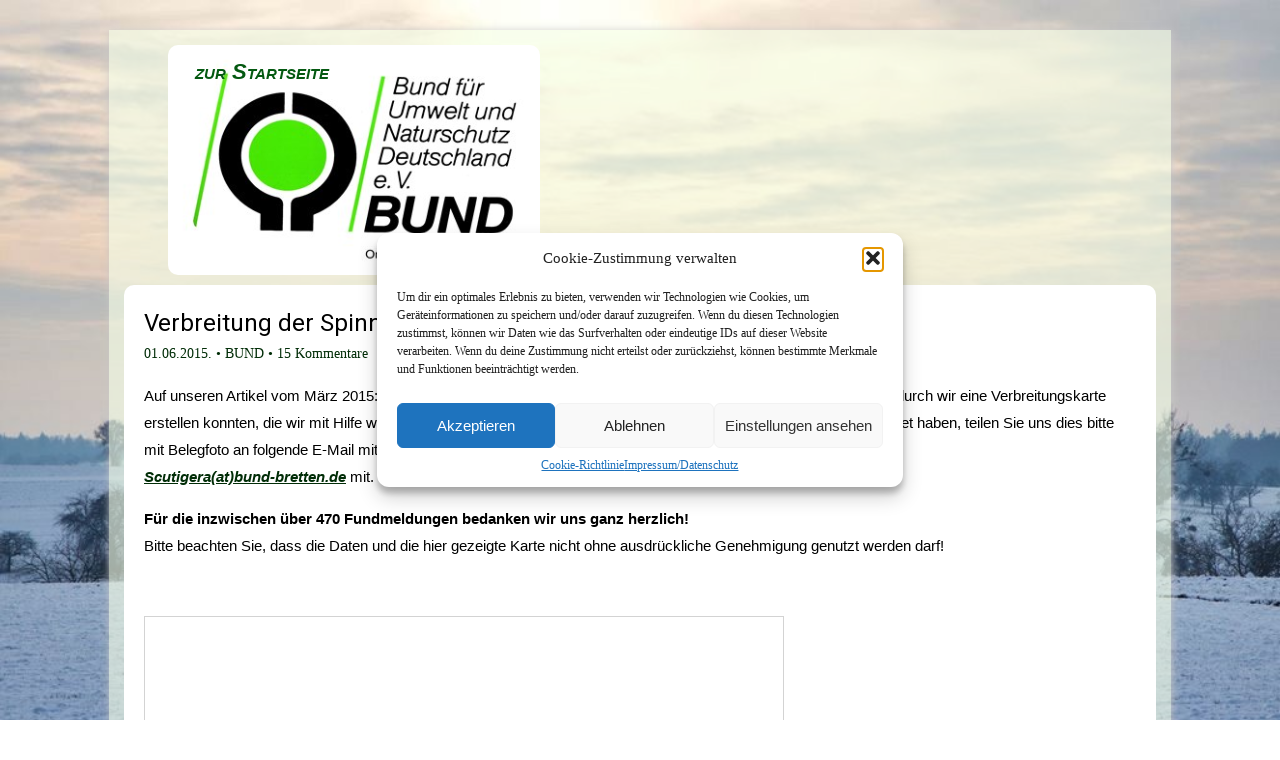

--- FILE ---
content_type: text/html; charset=UTF-8
request_url: https://www.bund-bretten.de/2015/06/verbreitung-der-spinnenassel-scutigera-coleoptrata/comment-page-1/
body_size: 45448
content:
<!DOCTYPE HTML><html lang="de">

<head>
<meta charset="UTF-8" />
<link rel="profile" href="http://gmpg.org/xfn/11" />

<!-- MapPress Easy Google Maps Ausführung:2.95.5PRO (https://www.mappresspro.com) -->
<title>Verbreitung der Spinnenassel Scutigera coleoptrata </title>
<meta name='robots' content='max-image-preview:large' />


<!-- Headway SEO -->
<meta name="description" content="Die BUND-Ortsgruppe Bretten kümmert sich richtungsweisend für den Erhalt und die Neuanlage von naturnahen Lebensräumen für gefährdete Pflanzen und Tiere. " />
<link rel="canonical" href="https://www.bund-bretten.de/2015/06/verbreitung-der-spinnenassel-scutigera-coleoptrata/comment-page-1/#comments" />
<link rel="alternate" title="oEmbed (JSON)" type="application/json+oembed" href="https://www.bund-bretten.de/wp-json/oembed/1.0/embed?url=https%3A%2F%2Fwww.bund-bretten.de%2F2015%2F06%2Fverbreitung-der-spinnenassel-scutigera-coleoptrata%2F" />
<link rel="alternate" title="oEmbed (XML)" type="text/xml+oembed" href="https://www.bund-bretten.de/wp-json/oembed/1.0/embed?url=https%3A%2F%2Fwww.bund-bretten.de%2F2015%2F06%2Fverbreitung-der-spinnenassel-scutigera-coleoptrata%2F&#038;format=xml" />


<!-- Stylesheets -->
<link rel='stylesheet' id='headway-google-fonts' href='//fonts.googleapis.com/css?family=Bitter|Roboto|Lato|Arbutus+Slab' type='text/css' media='all' />
<style id='wp-img-auto-sizes-contain-inline-css' type='text/css'>
img:is([sizes=auto i],[sizes^="auto," i]){contain-intrinsic-size:3000px 1500px}
/*# sourceURL=wp-img-auto-sizes-contain-inline-css */
</style>
<link rel='stylesheet' id='headway-general-https-css' href='https://www.bund-bretten.de/wp-content/uploads/headway/cache/general-https-3616ef1.css?ver=4685969ec67d89e40fbc00fdbc66de65' type='text/css' media='all' />
<link rel='stylesheet' id='headway-layout-single-post-https-css' href='https://www.bund-bretten.de/wp-content/uploads/headway/cache/layout-single-post-https-31eb1e2.css?ver=4685969ec67d89e40fbc00fdbc66de65' type='text/css' media='all' />
<style id='wp-emoji-styles-inline-css' type='text/css'>

	img.wp-smiley, img.emoji {
		display: inline !important;
		border: none !important;
		box-shadow: none !important;
		height: 1em !important;
		width: 1em !important;
		margin: 0 0.07em !important;
		vertical-align: -0.1em !important;
		background: none !important;
		padding: 0 !important;
	}
/*# sourceURL=wp-emoji-styles-inline-css */
</style>
<link rel='stylesheet' id='contact-form-7-css' href='https://www.bund-bretten.de/wp-content/plugins/contact-form-7/includes/css/styles.css?ver=6.1.4' type='text/css' media='all' />
<link rel='stylesheet' id='gallery-manager-css' href='https://www.bund-bretten.de/wp-content/plugins/gallery-manager-pro/assets/css/gallery-manager.css?ver=4685969ec67d89e40fbc00fdbc66de65' type='text/css' media='all' />
<link rel='stylesheet' id='mappress-leaflet-css' href='https://www.bund-bretten.de/wp-content/plugins/mappress-google-maps-for-wordpress/lib/leaflet/leaflet.css?ver=1.7.1' type='text/css' media='all' />
<link rel='stylesheet' id='mappress-leaflet-markercluster-default-css' href='https://www.bund-bretten.de/wp-content/plugins/mappress-google-maps-for-wordpress/lib/leaflet/MarkerCluster.Default.css?ver=1.4.1' type='text/css' media='all' />
<link rel='stylesheet' id='mappress-leaflet-markercluster-css' href='https://www.bund-bretten.de/wp-content/plugins/mappress-google-maps-for-wordpress/lib/leaflet/MarkerCluster.css?ver=1.4.1' type='text/css' media='all' />
<link rel='stylesheet' id='mappress-css' href='https://www.bund-bretten.de/wp-content/plugins/mappress-google-maps-for-wordpress/css/mappress.css?ver=2.95.5PRO' type='text/css' media='all' />
<link rel='stylesheet' id='cmplz-general-css' href='https://www.bund-bretten.de/wp-content/plugins/complianz-gdpr/assets/css/cookieblocker.min.css?ver=1764867038' type='text/css' media='all' />
<link rel='stylesheet' id='taxopress-frontend-css-css' href='https://www.bund-bretten.de/wp-content/plugins/simple-tags/assets/frontend/css/frontend.css?ver=3.42.0' type='text/css' media='all' />
<link rel='stylesheet' id='wpel-style-css' href='https://www.bund-bretten.de/wp-content/plugins/wp-external-links/public/css/wpel.css?ver=2.63' type='text/css' media='all' />
<link rel='stylesheet' id='fancybox-css' href='https://www.bund-bretten.de/wp-content/plugins/easy-fancybox/fancybox/1.5.4/jquery.fancybox.min.css?ver=4685969ec67d89e40fbc00fdbc66de65' type='text/css' media='screen' />
<style id='fancybox-inline-css' type='text/css'>
#fancybox-outer{background:#ffffff}#fancybox-content{background:#ffffff;border-color:#ffffff;color:#000000;}#fancybox-title,#fancybox-title-float-main{color:#fff}
/*# sourceURL=fancybox-inline-css */
</style>
<link rel='stylesheet' id='tablepress-default-css' href='https://www.bund-bretten.de/wp-content/tablepress-combined.min.css?ver=29' type='text/css' media='all' />


<!-- Scripts -->
<script type="text/javascript" src="https://www.bund-bretten.de/wp-includes/js/jquery/jquery.min.js?ver=3.7.1" id="jquery-core-js"></script>
<script type="text/javascript" src="https://www.bund-bretten.de/wp-includes/js/jquery/jquery-migrate.min.js?ver=3.4.1" id="jquery-migrate-js"></script>
<script type="text/javascript" src="https://www.bund-bretten.de/wp-content/plugins/simple-tags/assets/frontend/js/frontend.js?ver=3.42.0" id="taxopress-frontend-js-js"></script>

<!--[if lt IE 9]>
<script src="https://www.bund-bretten.de/wp-content/themes/headway/library/media/js/html5shiv.js"></script>
<![endif]-->

<!--[if lt IE 8]>
<script src="https://www.bund-bretten.de/wp-content/themes/headway/library/media/js/ie8.js"></script>
<![endif]-->



<!-- Extras -->
<link rel="alternate" type="application/rss+xml" href="https://www.bund-bretten.de/feed/" title="BUND Ortsgruppe Bretten" />
<link rel="pingback" href="https://www.bund-bretten.de/xmlrpc.php" />
	<link rel="alternate" type="application/rss+xml" title="BUND Ortsgruppe Bretten &raquo; Feed" href="https://www.bund-bretten.de/feed/" />
<link rel="alternate" type="application/rss+xml" title="BUND Ortsgruppe Bretten &raquo; Kommentar-Feed" href="https://www.bund-bretten.de/comments/feed/" />
<link rel="alternate" type="application/rss+xml" title="BUND Ortsgruppe Bretten &raquo; Verbreitung der Spinnenassel Scutigera coleoptrata-Kommentar-Feed" href="https://www.bund-bretten.de/2015/06/verbreitung-der-spinnenassel-scutigera-coleoptrata/feed/" />


<!-- Favicon -->
<link rel="shortcut icon" type="image/ico" href="/favicon.ico" />


<link rel="https://api.w.org/" href="https://www.bund-bretten.de/wp-json/" /><link rel="alternate" title="JSON" type="application/json" href="https://www.bund-bretten.de/wp-json/wp/v2/posts/10906" /><link rel="EditURI" type="application/rsd+xml" title="RSD" href="https://www.bund-bretten.de/xmlrpc.php?rsd" />

<link rel='shortlink' href='https://www.bund-bretten.de/?p=10906' />
			<style>.cmplz-hidden {
					display: none !important;
				}</style><style type="text/css">a.st_tag, a.internal_tag, .st_tag, .internal_tag { text-decoration: underline !important; }</style><style type="text/css">.recentcomments a{display:inline !important;padding:0 !important;margin:0 !important;}</style>
</head>

<body data-cmplz=1 class="wp-singular post-template-default single single-post postid-10906 single-format-standard wp-theme-headway custom safari webkit layout-single-post-10906 layout-using-single-post" itemscope itemtype="http://schema.org/WebPage">


<div id="whitewrap">


<div id="wrapper-44" class="wrapper wrapper-fixed wrapper-fixed-grid grid-fixed-24-20-24 wrapper-last" data-alias="">

<div class="grid-container clearfix">

<section class="row row-1">

<section class="column column-1 grid-left-1 grid-width-9">
<nav id="block-9" class="block block-type-navigation block-fluid-height block-mirrored block-mirroring-b4653ae8edf90a7f block-original-35" data-alias="Navi-Category" itemscope="" itemtype="http://schema.org/SiteNavigationElement">
<div class="block-content">
<div class="nav-horizontal nav-align-center"><ul id="menu-top-navi-category" class="menu"><li class="menu-item-home headway-home-link"><a href="https://www.bund-bretten.de" data-wpel-link="internal">zur Startseite</a></li></ul></div>
</div>

</nav>

</section>

</section>


<section class="row row-2">

<section class="column column-1 grid-left-0 grid-width-24">
<div id="block-18" class="block block-type-content block-fluid-height" data-alias="">
<div class="block-content">
<div class="loop"><article id="post-10906" class="post-10906 post type-post status-publish format-standard hentry category-neozoen category-scutigera tag-scutigera tag-spinnen tag-spinnenassel gallery-content-unit author-bund " itemscope itemtype="http://schema.org/Article"><header><h1 class="entry-title" itemprop="headline">Verbreitung der Spinnenassel Scutigera coleoptrata</h1><div class="entry-meta entry-meta-above"><time class="entry-date published updated" itemprop="datePublished" datetime="2015-06-01T23:12:01+01:00">01.06.2015.</time> &bull; <span class="entry-author vcard" itemprop="author" itemscope itemtype="http://schema.org/Person"><a class="author-link fn nickname url" href="https://www.bund-bretten.de/author/bund/" title="Anzeigen aller Artikel von BUND" itemprop="url" data-wpel-link="internal"><span class="entry-author-name" itemprop="name">BUND</span></a></span> &bull; <a href="https://www.bund-bretten.de/2015/06/verbreitung-der-spinnenassel-scutigera-coleoptrata/#comments" title="Verbreitung der Spinnenassel Scutigera coleoptrata &ndash; Kommentare" class="entry-comments" data-wpel-link="internal">15 Kommentare</a></div></header><div class="entry-content" itemprop="text"><p>Auf unseren Artikel vom März 2015: &#8222;<a href="http://www.bund-bretten.de/2015/03/gesucht-scutigera-coleoptrata-spinnenassel/" data-wpel-link="internal">Gesucht : Scutigera coleoptrata</a>&#8222;, haben sich zahlreiche Leser gemeldet, wodurch wir eine Verbreitungskarte erstellen konnten, die wir mit Hilfe weiterer Meldungen erweitern möchten. Falls Sie also eine Spinnenassel beobachtet haben, teilen Sie uns dies bitte mit Belegfoto an folgende E-Mail mit:<br />
<a href="mailto:Scutigera@bund-bretten.de?subject=Scutigera">Scutigera(at)bund-bretten.de</a> mit. Vielen Dank für Ihre Mitarbeit!</p>
<p><strong>Für die inzwischen über 470 Fundmeldungen bedanken wir uns ganz herzlich!<br />
</strong>Bitte beachten Sie, dass die Daten und die hier gezeigte Karte nicht ohne ausdrückliche Genehmigung genutzt werden darf!<strong><br />
</strong></p>
<p>&nbsp;</p>
<div></div>
<mappress-map class='mapp-layout ' height='480px' layout='left' mapid='5' maptypeid='roadmap' name='mapp0' oid='10906' otype='post' search='true' style='width: 640px;height: 480px;' width='640px'>

	<poi address='97519, Riedbach, Bayern, Deutschland' images='[]' point='50.097605087531,10.459095301492' props='[]' title='97519 Riedbach'>
		<p>97519, Riedbach, Bayern, Deutschland</p>
	</poi>
	<poi address='46535, Dinslaken, Nordrhein-Westfalen, Deutschland' images='[]' point='51.561315,6.73259' props='[]' title='46535 Dinslaken' viewport='51.533641,6.686487,51.572886,6.759116'>
		<p>46535, Dinslaken, Nordrhein-Westfalen, Deutschland</p>
	</poi>
	<poi address='Tunsel, Bad Krozingen, Baden-Württemberg, Deutschland' images='[]' point='47.903576,7.670427' props='[]' title='Tunsel' viewport='47.884602,7.637402,47.92518,7.69309'>
		<p>Tunsel, Bad Krozingen, Baden-W&uuml;rttemberg, Deutschland</p>
	</poi>
	<poi address='Ubstadt-Weiher, Kreis Karlsruhe, Baden-Württemberg, Deutschland' images='[]' point='49.155662127004,8.6364563658187' props='[]' title='Ubstadt-Weiher'>
		<p>Ubstadt-Weiher, Kreis Karlsruhe, Baden-W&uuml;rttemberg, Deutschland</p>
	</poi>
	<poi address='73230, Kirchheim unter Teck, Baden-Württemberg, Deutschland' images='[]' point='48.648115,9.450369' props='[]' title='Kirchheim unter Teck' viewport='48.608732,9.391865,48.672231,9.52416'>
		<p>73230, Kirchheim unter Teck, Baden-W&uuml;rttemberg, Deutschland</p>
	</poi>
	<poi address='45139, Essen, Nordrhein-Westfalen, Deutschland' images='[]' point='51.458897,7.027882' props='[]' title='Essen' viewport='51.45,7.018668,51.468271,7.064147'>
		<p>45139, Essen, Nordrhein-Westfalen, Deutschland</p>
	</poi>
	<poi address='Aylenstraße, 73265 Dettingen unter Teck, Deutschland' images='[]' point='48.612175,9.449673' props='[]' title='Dettingen unter Teck'>
		<p>Aylenstra&szlig;e, 73265 Dettingen unter Teck, Deutschland</p>
	</poi>
	<poi address='60598 Frankfurt am Main-Frankfurt-Süd, Deutschland' images='[]' point='50.08063,8.6780768' props='[]' title='Frankfurt am Main-Frankfurt-Süd' viewport='50.060988155634,8.6549498721498,50.101835857833,8.6949874236573'>
		<p>60598 Frankfurt am Main-Frankfurt-S&uuml;d, Deutschland</p>
	</poi>
	<poi address='Haslach, 77704 Oberkirch, Deutschland' images='[]' point='48.56542,8.062813' props='[]' title='Haslach' viewport='48.558035500367,8.0468055762286,48.572803421562,8.0788204237714'>
		<p>Haslach, 77704 Oberkirch, Deutschland</p>
	</poi>
	<poi address='79227 Schallstadt-Wolfenweiler, Deutschland' images='[]' point='47.9557321,7.7511361' props='[]' title='Wolfenweiler' viewport='47.951234862362,7.7359432218231,47.965518835587,7.7700838543922'>
		<p>79227 Schallstadt-Wolfenweiler, Deutschland</p>
	</poi>
	<poi address='Breiter Teich, 04552 Borna, Deutschland' images='[]' point='51.128523039615,12.496079393515' props='[]' title='04552 Borna'>
		<p>Breiter Teich, 04552 Borna, Deutschland</p>
	</poi>
	<poi address='55494 Benzweiler, Deutschland' images='[]' point='50.0213216,7.6043318' props='[]' title='Benzweiler' viewport='50.0125599604,7.5940620255538,50.036863930106,7.6224283949061'>
		<p>55494 Benzweiler, Deutschland</p>
	</poi>
	<poi address='34 Kassel, Deutschland' point='51.3118828,9.4915751' props='[]' title='Kassel' viewport='51.260367055564,9.3511015437992,51.369405137891,9.5701281749419'>
		34 Kassel, Deutschland
	</poi>
	<poi address='Mülheimer Ring, 51063 Köln-Mülheim, Deutschland' point='50.970982548381,7.0219374237427' props='[]' title='Mülheimer Ring'>
		Mülheimer Ring, 51063 Köln-Mülheim, Deutschland
	</poi>
	<poi address='72172 Sulz am Neckar, Deutschland' iconid='2025.png' images='[]' point='48.3657447,8.6539548' props='[]' title='Sulz am Neckar' viewport='48.312575388858,8.5441922468487,48.410968107195,8.74487659903'>
		<p>72172 Sulz am Neckar, Deutschland</p>
	</poi>
	<poi address='Neurottstraße, 68535 Edingen-Neckarhausen-Neckarhausen, Deutschland' iconid='2025.png' images='[]' point='49.4674014,8.6013915' props='[]' title='68535 Edingen-Neckarhausen' viewport='49.466052419708,8.6000425197085,49.468750380292,8.6027404802915'>
		<p>Neurottstra&szlig;e, 68535 Edingen-Neckarhausen, Deutschland</p>
	</poi>
	<poi address='Beethovenstraße, 71696 Möglingen, Deutschland' iconid='2025.png' images='[]' point='48.8870716,9.1230567' props='[]' title='71696 Möglingen' viewport='48.885722619709,9.1217077197085,48.888420580291,9.1244056802915'>
		<p>Beethovenstra&szlig;e, 71696 M&ouml;glingen, Deutschland</p>
	</poi>
	<poi address='Lampenhain, 69253 Heiligkreuzsteinach, Deutschland' iconid='2025.png' images='[]' point='49.498705,8.764162' props='[]' title='Lampenhain' viewport='49.491457736958,8.7481545762286,49.505951189936,8.7801694237714'>
		<p>Lampenhain, 69253 Heiligkreuzsteinach, Deutschland</p>
	</poi>
	<poi address='31608 Marklohe, Deutschland' iconid='2025.png' images='[]' point='52.6599222,9.1554071' props='[]' title='Marklohe' viewport='52.632023572108,9.0655933190987,52.690761410497,9.198993002326'>
		<p>31608 Marklohe, Deutschland</p>
	</poi>
	<poi address='76185 Karlsruhe, Deutschland' iconid='2025.png' images='[]' point='49.013671500637,8.3509824270964' props='[]' title='Karlsruhe'>
		<p>76185 Karlsruhe, Deutschland</p>
	</poi>
	<poi address='Wichheimer Kirchweg, 51067 Köln-Mülheim, Deutschland' iconid='2025.png' images='[]' point='50.9593318,7.0481782' props='[]' title='51067 Köln-Mülheim' viewport='50.957982819708,7.0468292197085,50.960680780291,7.0495271802915'>
		<p>Wichheimer Kirchweg, 51067 K&ouml;ln-M&uuml;lheim, Deutschland</p>
	</poi>
	<poi address='Liegnitzer Str., 75031 Eppingen, Deutschland' iconid='2025.png' images='[]' point='49.128623947204,8.9121258480881' props='[]' title='Eppingen'>
		<p>Liegnitzer Str., 75031 Eppingen, Deutschland</p>
	</poi>
	<poi address='76297 Stutensee-Spöck, Deutschland' iconid='2025.png' images='[]' point='49.113323635132,8.5098528184226' props='[]' title='Spöck'>
		<p>76297 Stutensee-Sp&ouml;ck, Deutschland</p>
	</poi>
	<poi address='74850 Schefflenz-Unterschefflenz, Deutschland' iconid='2025.png' images='[]' point='49.394323620603,9.2735881175987' props='[]' title='Unterschefflenz'>
		<p>74850 Schefflenz-Unterschefflenz, Deutschland</p>
	</poi>
	<poi address='Speyerdorf, 67435 Neustadt an der Weinstraße-Lachen-Speyerdorf, Deutschland' iconid='2025.png' images='[]' point='49.338509,8.205892' props='[]' title='Lachen-Speyerdorf' viewport='49.331238042605,8.1898845762286,49.345778883356,8.2218994237714'>
		<p>Speyerdorf, 67435 Neustadt an der Weinstra&szlig;e-Lachen-Speyerdorf, Deutschland</p>
	</poi>
	<poi address='74405 Gaildorf, Deutschland' iconid='2025.png' images='[]' point='49.009823807428,9.7566318511963' props='[]' title='Gaildorf'>
		<p>74405 Gaildorf, Deutschland</p>
	</poi>
	<poi address='Sachsenhausen-Nord, 60 Frankfurt-Süd, Deutschland' images='[]' point='50.1011147,8.6850178' props='[]' title='Sachsenhausen' viewport='50.088436930379,8.6539770762798,50.108280025725,8.7182307883792'>
		<p>Sachsenhausen, Frankfurt Deutschland</p>
	</poi>
	<poi address='76532 Baden-Baden-Sandweier, Deutschland' images='[]' point='48.8105098,8.1954634' props='[]' title='Sandweier' viewport='48.802475429586,8.1819926479399,48.817934225971,8.2033292059394'>
		<p>76532 Baden-Baden-Sandweier, Deutschland</p>
	</poi>
	<poi address='79183 Waldkirch-Kollnau, Deutschland' images='[]' point='48.1052021,7.9722531' props='[]' title='Waldkirch-Kollnau' viewport='48.09919397132,7.9575839830726,48.113143301012,7.9824268876499'>
		<p>79183 Waldkirch-Kollnau, Deutschland</p>
	</poi>
	<poi address='69469, 69469 Weinheim, Deutschland' images='[]' point='49.544439760431,8.6684489250183' props='[]' title='Weinheim'>
		<p>69469, 69469 Weinheim, Deutschland</p>
	</poi>
	<poi address='74850 Schefflenz, Deutschland' images='[]' point='49.4025751,9.2784232' props='[]' title='Schefflenz' viewport='49.371556207732,9.2339931531133,49.437325417296,9.3465117105149'>
		<p>74850 Schefflenz, Deutschland</p>
	</poi>
	<poi address='Grüne Winkel 18, 65934 Frankfurt am Main, Deutschland' images='[]' point='50.107731,8.5826204' props='[]' title='Frankfurt am Main' viewport='50.106398569709,8.5813283197085,50.109096530292,8.5840262802915'>
		<p>Gr&uuml;ne Winkel, 65934 Frankfurt am Main, Deutschland</p>
	</poi>
	<poi address='47443 Moers, Deutschland' images='[]' point='51.4579872,6.6536425' props='[]' title='Moers' viewport='51.443561222822,6.6351499835444,51.489293025555,6.6787349402705'>
		<p>47443 Moers, Deutschland</p>
	</poi>
	<poi address='Laudenbach, Deutschland' point='49.6115071,8.646837' props='[]' title='Laudenbach' viewport='49.598172285306,8.5940647154357,49.625682782139,8.6946329960294'>
		Laudenbach, Deutschland
	</poi>
	<poi address='76676 Graben-Neudorf, Deutschland' point='49.161164692736,8.4844493865967' props='[]' title='Graben-Neudorf'>
		76676 Graben-Neudorf, Deutschland
	</poi>
	<poi address='73 Plochingen, Deutschland' point='48.7131896,9.4197264' props='[]' title='Plochingen' viewport='48.700526669952,9.3888333504269,48.742499165106,9.4526139220257'>
		73 Plochingen, Deutschland
	</poi>
	<poi address='74889 Sinsheim, Deutschland' iconid='2024.png' images='[]' point='49.2488637,8.8884905' props='[]' title='Sinsheim' viewport='49.17430262614,8.7638341378791,49.294676981743,9.0104494328508'>
		<p>74889 Sinsheim, Deutschland</p>
	</poi>
	<poi address='76689 Karlsdorf-Neuthard, Deutschland' iconid='2023.png' images='[]' point='49.1365228,8.5300537' props='[]' title='Karlsdorf-Neuthard' viewport='49.114284633858,8.5045768873196,49.161034034921,8.5764908302401'>
		<p>76689 Karlsdorf-Neuthard, Deutschland</p>
	</poi>
	<poi address='69 Rauenberg, Deutschland' point='49.2702802,8.7031902' props='[]' title='Rauenberg' viewport='49.249987411805,8.6511642947452,49.280430656454,8.7264492840055'>
		69 Rauenberg, Deutschland
	</poi>
	<poi address='77704 Oberkirch, Deutschland' images='[]' point='48.5309712,8.0786096' props='[]' title='Oberkirch' viewport='48.529622219709,8.0772606197085,48.532320180291,8.0799585802915'>
		<p>77704 Oberkirch, Deutschland</p>
	</poi>
	<poi address='Karlstraße, 76571 Gaggenau, Deutschland' images='[]' point='48.8224308,8.3117234' props='[]' title='76571 Gaggenau' viewport='48.821081819709,8.3103744197085,48.823779780292,8.3130723802915'>
		<p>Karlstra&szlig;e, 76571 Gaggenau, Deutschland</p>
	</poi>
	<poi address='65 Diez, Deutschland' point='50.3706368,8.016054' props='[]' title='Diez' viewport='50.333992161373,7.9902030958656,50.386190411365,8.0639202184702'>
		65 Diez, Deutschland
	</poi>
	<poi address='69214 Eppelheim, Deutschland' images='[]' point='49.3950552,8.623703' props='[]' title='Eppelheim' viewport='49.379466008459,8.6093182520152,49.41471301038,8.6474279868378'>
		<p>69214 Eppelheim, Deutschland</p>
	</poi>
	<poi address='76646 Bruchsal-Büchenau, Deutschland' images='[]' point='49.1010279,8.5304312' props='[]' title='Büchenau' viewport='49.095829473347,8.5230761414736,49.111646133636,8.5355420581838'>
		<p>76646 Bruchsal-B&uuml;chenau, Deutschland</p>
	</poi>
	<poi address='75045 Walzbachtal-Jöhlingen, Deutschland' point='49.0286273,8.5792306' props='[]' title='Jöhlingen' viewport='49.02317392416,8.5632807837208,49.041146269592,8.5873755347563'>
		75045 Walzbachtal-Jöhlingen, Deutschland
	</poi>
	<poi address='Neue Bahnhofstraße, 75056 Sulzfeld, Deutschland' images='[]' point='49.1061524,8.8531067' props='[]' title='75056 Sulzfeld' viewport='49.104803419709,8.8517577197085,49.107501380292,8.8544556802915'>
		<p>Neue Bahnhofstra&szlig;e, 75056 Sulzfeld, Deutschland</p>
	</poi>
	<poi address='76571 Gaggenau, Deutschland' point='48.8035508,8.3212584' props='[]' title='Gaggenau' viewport='48.769339309866,8.2849863178775,48.862679351648,8.417226837093'>
		76571 Gaggenau, Deutschland
	</poi>
	<poi address='Am Schänzle, 75015 Bretten, Deutschland' images='[]' point='49.0392849,8.711454' props='[]' title='Bretten' viewport='49.037935919709,8.7101050197085,49.040633880292,8.7128029802915'>
		<p>Am Sch&auml;nzle, 75015 Bretten, Deutschland</p>
	</poi>
	<poi address='66578 Schiffweiler, Deutschland' images='[]' point='49.360523,7.1185953' props='[]' title='Schiffweiler' viewport='49.337003320907,7.0791651744306,49.396645034498,7.1504733745963'>
		<p>66578 Schiffweiler, Deutschland</p>
	</poi>
	<poi address='74177 Bad Friedrichshall-Duttenberg, Deutschland' point='49.2505836,9.1964128' props='[]' title='Duttenberg' viewport='49.247650128583,9.1886511220237,49.254604150731,9.2009171661399'>
		74177 Bad Friedrichshall-Duttenberg, Deutschland
	</poi>
	<poi address='Bietigheim-Bissingen, Deutschland' images='[]' point='48.9471605,9.1305037' props='[]' title='Bietigheim-Bissingen' viewport='48.924264583479,9.0675527283343,48.984038669023,9.1666673260309'>
		<p>Bietigheim-Bissingen, Deutschland</p>
	</poi>
	<poi address='66 Spiesen-Elversberg, Deutschland' images='[]' point='49.3161034,7.1494214' props='[]' title='Spiesen-Elversberg' viewport='49.295827356506,7.106015533722,49.32568965541,7.1886077538241'>
		<p>66 Spiesen-Elversberg, Deutschland</p>
	</poi>
	<poi address='02 Bautzen, Deutschland' point='51.182293,14.4237749' props='[]' title='Bautzen' viewport='51.137360848889,14.324268574019,51.23087806309,14.492623700394'>
		02 Bautzen, Deutschland
	</poi>
	<poi address='76571 Gaggenau, Deutschland' images='[]' point='48.8035508,8.3212584' props='[]' title='Gaggenau' viewport='48.769339309866,8.2849863178775,48.862679351648,8.417226837093'>
		<p>76571 Gaggenau, Deutschland</p>
	</poi>
	<poi address='Herdern, 79 Freiburg im Breisgau-Nord, Deutschland' images='[]' point='48.006864617385,7.8640222549438' props='[]' title='Freiburg-Herdern'>
		<p>Herdern, 79 Freiburg im Breisgau-Nord, Deutschland</p>
	</poi>
	<poi address='68782 Brühl-Rheinau, Deutschland' images='[]' point='49.396845303782,8.5302829742432' props='[]' title='Brühl'>
		<p>68782 Br&uuml;hl, Deutschland</p>
	</poi>
	<poi address='74193 Schwaigern-Stetten a.H., Deutschland' images='[]' point='49.1318919,9.0088474' props='[]' title='Stetten a.H.' viewport='49.124185290717,9.0017333683434,49.137439208836,9.0175485605167'>
		<p>74193 Schwaigern-Stetten a.H., Deutschland</p>
	</poi>
	<poi address='Beim Handelsmuseum 9, 28195 Bremen, Deutschland' images='[]' point='53.0856814,8.8061476' props='[]' title='Güterbahnhof Bremen' viewport='53.084409769709,8.8049070197085,53.087107730291,8.8076049802915'>
		<p>Beim Handelsmuseum 9, 28195 Bremen, Deutschland</p>
	</poi>
	<poi address='52 Aachen, Deutschland' point='50.7753455,6.0838868' props='[]' title='Aachen' viewport='50.661848794315,5.9748991664238,50.857233239213,6.2181501409581'>
		52 Aachen, Deutschland
	</poi>
	<poi address='94491 Hengersberg, Deutschland' images='[]' point='48.781507,13.0527544' props='[]' title='Hengersberg' viewport='48.731488525964,13.017344081345,48.825399135849,13.147073321355'>
		<p>94491 Hengersberg, Deutschland</p>
	</poi>
	<poi address='79761 Waldshut-Tiengen, Deutschland' point='47.631157126505,8.268928527832' props='[]' title='Waldshut-Tiengen'>
		79761 Waldshut-Tiengen, Deutschland
	</poi>
	<poi address='65933 Frankfurt am Main West, Deutschland' images='[]' point='50.101201312495,8.6243534088135' props='[]' title='Frankfurt am Main'>
		<p>65933 Frankfurt am Main West, Deutschland</p>
	</poi>
	<poi address='72 Tübingen, Deutschland' point='48.522745302305,9.0623481642373' props='[]' title='Tübingen'>
		72 Tübingen, Deutschland
	</poi>
	<poi address='65195 Westend, Deutschland' point='50.0805637,8.2285803' props='[]' title='Westend' viewport='50.073402973423,8.2125728762286,50.087723357144,8.2445877237714'>
		65195 Westend, Deutschland
	</poi>
	<poi address='55411 Bingen am Rhein, Deutschland' point='49.965133552893,7.9074100977561' props='[]' title='Bingen am Rhein'>
		55411 Bingen am Rhein, Deutschland
	</poi>
	<poi address='68 Mannheim, Deutschland' images='[]' point='49.485522252455,8.4728633181207' props='[]' title='Mannheim'>
		<p>68 Mannheim, Deutschland</p>
	</poi>
	<poi address='01 Dresden, Deutschland' point='51.043117252084,13.743896376928' props='[]' title='Dresden'>
		01 Dresden, Deutschland
	</poi>
	<poi address='69 Schriesheim, Deutschland' point='49.4737672,8.66125' props='[]' title='Schriesheim' viewport='49.454405072273,8.6383921193024,49.499743451968,8.7709726208829'>
		69 Schriesheim, Deutschland
	</poi>
	<poi address='79219 Staufen im Breisgau, Deutschland' images='[]' point='47.880893130261,7.7252764097873' props='[]' title='Staufen im Breisgau (2)'>
		<p>79219 Staufen im Breisgau, Deutschland</p>
	</poi>
	<poi address='79591 Eimeldingen, Deutschland' images='[]' point='47.63059,7.5951862' props='[]' title='Eimeldingen' viewport='47.619882761988,7.5737364809721,47.644791371791,7.6091693791965'>
		<p>79591 Eimeldingen, Deutschland</p>
	</poi>
	<poi address='63667 Nidda, Deutschland' images='[]' point='50.4127451,9.0078758' props='[]' title='Nidda' viewport='50.378258160789,8.8999637105908,50.499864876282,9.126293354083'>
		<p>63667 Nidda, Deutschland</p>
	</poi>
	<poi address='79585 Steinen, Deutschland' images='[]' point='47.6443954,7.7379903' props='[]' title='Steinen' viewport='47.616538161689,7.7081077558239,47.733922438504,7.7833217394543'>
		<p>79585 Steinen, Deutschland</p>
	</poi>
	<poi address='80687 München-Laim, Deutschland' images='[]' point='48.142750094341,11.528475711264' props='[]' title='München'>
		<p>80687 M&uuml;nchen-Laim, Deutschland</p>
	</poi>
	<poi address='79111 Freiburg im Breisgau-Rieselfeld, Deutschland' images='[]' point='48.003246598993,7.7869465425173' props='[]' title='Rieselfeld'>
		<p>79111 Freiburg im Breisgau-Rieselfeld, Deutschland</p>
	</poi>
	<poi address='Promenadenweg, 75015 Bretten, Deutschland' images='[]' point='49.0379139,8.7077257' props='[]' title='Bretten' viewport='49.036564919709,8.7063767197085,49.039262880292,8.7090746802915'>
		<p>Promenadenweg, 75015 Bretten, Deutschland</p>
	</poi>
	<poi address='Speyerer Weg, 76327 Pfinztal-Wöschbach, Deutschland' images='[]' point='49.002431,8.5688171' props='[]' title='76327 Pfinztal-Wöschbach' viewport='49.001082019708,8.5674681197085,49.003779980291,8.5701660802915'>
		<p>Speyerer Weg, 76327 Pfinztal-W&ouml;schbach, Deutschland</p>
	</poi>
	<poi address='Käthe-Kollwitz-Ring, 76676 Graben-Neudorf, Deutschland' images='[]' point='49.160828746677,8.4949207305908' props='[]' title='Graben-Neudorf'>
		<p>K&auml;the-Kollwitz-Ring, 76676 Graben-Neudorf, Deutschland</p>
	</poi>
	<poi address='76706 Dettenheim-Liedolsheim, Deutschland' point='49.160546317481,8.4207627790263' props='[]' title='Liedolsheim'>
		76706 Dettenheim-Liedolsheim, Deutschland
	</poi>
	<poi address='Felsenweg, 56077 Koblenz, Deutschland' images='[]' point='50.3634341,7.6132345' props='[]' title='Koblenz' viewport='50.36203115,7.6113414,50.36764295,7.6189138'>
		<p>Felsenweg, 56077 Koblenz, Deutschland</p>
	</poi>
	<poi address='68309 Mannheim, Deutschland' images='[]' point='49.5146634,8.5305853' props='[]' title='Mannheim' viewport='49.496424565217,8.4930446364979,49.549016246171,8.5600343096405'>
		<p>68309 Mannheim, Deutschland</p>
	</poi>
	<poi address='Hauptstraße 176, 76707 Hambrücken, Deutschland' images='[]' point='49.1897956,8.5461452' props='[]' title='Hambrücken' viewport='49.188472069709,8.5447166697085,49.191170030292,8.5474146302915'>
		<p>76707 Hambr&uuml;cken, Deutschland</p>
	</poi>
	<poi address='79348 Freiamt-Ottoschwanden, Deutschland' point='48.1862129,7.8952335' props='[]' title='Ottoschwanden' viewport='48.179506239289,7.8622174917602,48.203968398004,7.9297704700837'>
		79348 Freiamt-Ottoschwanden, Deutschland
	</poi>
	<poi address='75053 Gondelsheim, Deutschland' point='49.0597319,8.6595527' props='[]' title='Gondelsheim' viewport='49.031102526848,8.6064592486167,49.078738638426,8.6878036362206'>
		75053 Gondelsheim, Deutschland
	</poi>
	<poi address='Linz, Österreich' point='48.3069096,14.285918' props='[]' title='Linz' viewport='48.211371038291,14.245719827114,48.378463332269,14.409216891372'>
		Linz, Österreich
	</poi>
	<poi address='Halle (Saale), 06 Halle (Saale), Deutschland' point='51.4712501,11.9860245' props='[]' title='Halle (Saale)' viewport='51.402870092893,11.857053001669,51.543214035101,12.088435637777'>
		Halle (Saale), 06 Halle (Saale), Deutschland
	</poi>
	<poi address='Fichtenwaldstraße, 75387 Neubulach, Deutschland' images='[]' point='48.6559723,8.6757544' props='[]' title='Neubulach' viewport='48.654623319708,8.6744054197085,48.657321280291,8.6771033802915'>
		<p>Fichtenwaldstra&szlig;e, 75387 Neubulach, Deutschland</p>
	</poi>
	<poi address='97246 Eibelstadt, Deutschland' images='[]' point='49.725534,10.0014949' props='[]' title='Eibelstadt' viewport='49.708401697365,9.9843048955023,49.738335580847,10.038190588087'>
		<p>97246 Eibelstadt, Deutschland</p>
	</poi>
	<poi address='53545 Linz am Rhein, Deutschland' images='[]' point='50.5802956,7.3058819' props='[]' title='Linz am Rhein' viewport='50.556194152953,7.2644292747005,50.615880752264,7.3391918853085'>
		<p>53545 Linz am Rhein, Deutschland</p>
	</poi>
	<poi address='Neumühler Str. 83, 46149 Oberhausen, Deutschland' images='[]' point='51.515203779849,6.8340969449879' props='[]' title='Schwarze Heide '>
		<p>46149 Oberhausen, Deutschland</p>
	</poi>
	<poi address='74915 Waibstadt-Daisbach, Deutschland' point='49.2947512,8.8752087' props='[]' title='Daisbach' viewport='49.289852604134,8.8701093467745,49.301732000218,8.8848140793891'>
		74915 Waibstadt-Daisbach, Deutschland
	</poi>
	<poi address='Trin Mulin, 7016 Trin, Schweiz' point='46.83411,9.34081' props='[]' title='Trin Mulin' viewport='46.826476132008,9.3248025762286,46.841742783744,9.3568174237714'>
		Trin Mulin, 7016 Trin, Schweiz
	</poi>
	<poi address='Finkenstraße 58, 74254 Offenau, Deutschland' images='[]' point='49.2388613,9.1635505' props='[]' title='74254 Offenau' viewport='49.237548669709,9.1622840197085,49.240246630291,9.1649819802915'>
		<p>Finkenstra&szlig;e 58, 74254 Offenau, Deutschland</p>
	</poi>
	<poi address='75015 Bretten, Deutschland' point='49.037979804638,8.6987690891641' props='[]' title='Bretten'>
		75015 Bretten, Deutschland
	</poi>
	<poi address='76275 Ettlingen-Schöllbronn, Deutschland' point='48.8950909,8.420667' props='[]' title='Schöllbronn' viewport='48.888738879793,8.409357678864,48.901087263295,8.433275335473'>
		76275 Ettlingen-Schöllbronn, Deutschland
	</poi>
	<poi address='63762 Großostheim-Pflaumheim, Deutschland' images='[]' point='49.910615256974,9.0596033611692' props='[]' title='Großostheim-Pflaumheim'>
		<p>63762 Gro&szlig;ostheim-Pflaumheim, Deutschland</p>
	</poi>
	<poi address='01 Dresden, Deutschland' point='51.0504088,13.7372621' props='[]' title='Dresden' viewport='50.974932639118,13.579395250932,51.178734939395,13.965776065746'>
		01 Dresden, Deutschland
	</poi>
	<poi address='Friedliebstraße 25, 75050 Gemmingen, Deutschland' point='49.154148323665,8.9764845388035' props='[]' title='Friedliebstraße 25'>
		Friedliebstraße 25, 75050 Gemmingen, Deutschland
	</poi>
	<poi address='Rudolf-Diesel-Straße, 76356 Weingarten (Baden), Deutschland' point='49.0553173,8.5173699' props='[]' title='Rudolf-Diesel-Straße' viewport='49.053968319709,8.5160209197085,49.056666280292,8.5187188802915'>
		Rudolf-Diesel-Straße, 76356 Weingarten (Baden), Deutschland
	</poi>
	<poi address='99428 Hopfgarten, Deutschland' point='50.9863604,11.2224937' props='[]' title='Hopfgarten' viewport='50.971056067091,11.200988998926,51.015611323702,11.257995792589'>
		99428 Hopfgarten, Deutschland
	</poi>
	<poi address='75 Knittlingen, Deutschland' point='49.0240107,8.7582988' props='[]' title='Knittlingen' viewport='48.99252463712,8.7296844828431,49.046347899184,8.8393588485917'>
		75 Knittlingen, Deutschland
	</poi>
	<poi address='94474 Vilshofen an der Donau, Deutschland' point='48.6270454,13.1829237' props='[]' title='Vilshofen an der Donau' viewport='48.571096609634,13.091338970576,48.68062855961,13.319106927375'>
		94474 Vilshofen an der Donau, Deutschland
	</poi>
	<poi address='Brüningstraße 50, 65926 Frankfurt am Main, Deutschland' point='50.0910506,8.5346812' props='[]' title='Industriepark Höchst' viewport='50.089608069708,8.5334225697085,50.092306030292,8.5361205302915'>
		Brüningstraße 50, 65926 Frankfurt am Main, Deutschland
	</poi>
	<poi address='Gostenhof, 90 Nürnberg-Mitte, Deutschland' point='49.449740253416,11.060614294528' props='[]' title='Gostenhof'>
		Gostenhof, 90 Nürnberg-Mitte, Deutschland
	</poi>
	<poi address='69 Heidelberg-Altstadt, Deutschland' point='49.41005130869,8.702416902529' props='[]' title='Altstadt'>
		69 Heidelberg-Altstadt, Deutschland
	</poi>
	<poi address='Scheibenbergstraße, 76189 Karlsruhe, Deutschland' point='48.9954177,8.3542849' props='[]' title='Scheibenbergstraße' viewport='48.994068719709,8.3529359197085,48.996766680292,8.3556338802915'>
		Scheibenbergstraße, 76189 Karlsruhe, Deutschland
	</poi>
	<poi address='Bachstraße, 74177 Bad Friedrichshall, Deutschland' images='[]' point='49.22320310635,9.2228090632677' props='[]' title='Bad Friedrichshall'>
		<p>74177 Bad Friedrichshall, Deutschland</p>
	</poi>
	<poi address='73 Göppingen, Deutschland' point='48.7054382,9.6512491' props='[]' title='Göppingen' viewport='48.65497151706,9.5912273697456,48.776239615173,9.752376834699'>
		73 Göppingen, Deutschland
	</poi>
	<poi address='55411 Bingen am Rhein-Büdesheim, Deutschland' point='49.9468878,7.9136826' props='[]' title='Büdesheim' viewport='49.941692263601,7.8979785892523,49.955462345019,7.9277652008145'>
		55411 Bingen am Rhein-Büdesheim, Deutschland
	</poi>
	<poi address='37013 Pesina VR, Italien' point='45.6000662,10.7558239' props='[]' title='Pesina' viewport='45.593545355367,10.747629356083,45.603762031629,10.762877067614'>
		37013 Pesina VR, Italien
	</poi>
	<poi address='Finkenstraße, 74254 Offenau, Deutschland' iconid='2022.png' images='[]' point='49.238799058736,9.1638044397618' props='[]' title='74254 Offenau'>
		<p>Finkenstra&szlig;e, 74254 Offenau, Deutschland</p>
	</poi>
	<poi address='50 Nippes, Deutschland' point='50.9758413,6.9466798' props='[]' title='Nippes' viewport='50.953744516166,6.8914790760626,51.02377205024,6.9990251323381'>
		50 Nippes, Deutschland
	</poi>
	<poi address='90429 Nürnberg, Deutschland' iconid='2016.png' images='[]' point='49.449503976636,11.058543968364' props='[]' title='Nürnberg Gostenhof Ost'>
		<p>90429 N&uuml;rnberg, Deutschland</p>
	</poi>
	<poi address='90429 Nürnberg, Deutschland' iconid='2023.png' images='[]' point='49.450243508789,11.057481966049' props='[]' title='Nürnberg Gostenhof Ost'>
		<p>90429 N&uuml;rnberg, Deutschland</p>
	</poi>
	<poi address='01 Klipphausen, Deutschland' point='51.0738358,13.5264011' props='[]' title='Klipphausen' viewport='51.033700731169,13.372966668254,51.143813760026,13.599436467984'>
		01 Klipphausen, Deutschland
	</poi>
	<poi address='Hansaring, 50 Köln-Innenstadt, Deutschland' images='[]' point='50.9479907,6.9498671' props='[]' title='Hansaring' viewport='50.946641719709,6.9485181197085,50.949339680292,6.9512160802915'>
		<p>Hansaring, K&ouml;ln-Innenstadt, Deutschland</p>
	</poi>
	<poi address='53474 Bad Neuenahr-Ahrweiler, Deutschland' point='50.541815,7.1197177' props='[]' title='Bad Neuenahr-Ahrweiler' viewport='50.476814042177,7.0542418413192,50.582522266039,7.2086489284794'>
		53474 Bad Neuenahr-Ahrweiler, Deutschland
	</poi>
	<poi address='06184 Kabelsketal, Deutschland' point='51.4508654,12.0796709' props='[]' title='06184' viewport='51.405941771367,12.021164417809,51.485251549548,12.193759361624'>
		06184 Kabelsketal, Deutschland
	</poi>
	<poi address='75181 Pforzheim-Hohenwart, Deutschland' images='[]' point='48.833735106598,8.7338299762477' props='[]' title='Hohenwart'>
		<p>75181 Pforzheim-Hohenwart, Deutschland</p>
	</poi>
	<poi address='35 Gießen, Deutschland' iconid='2024.png' images='[]' point='50.5840512,8.6784031' props='[]' title='Gießen' viewport='50.526338555631,8.5557541149852,50.635241712767,8.7641992602889'>
		<p>35 Gie&szlig;en, Deutschland</p>
	</poi>
	<poi address='15834 Rangsdorf-Groß Machnow, Deutschland' iconid='2024.png' images='[]' point='52.2708962,13.460702' props='[]' title='Groß Machnow' viewport='52.254894061701,13.419144555072,52.302672634956,13.511362442292'>
		<p>15834 Rangsdorf-Gro&szlig; Machnow, Deutschland</p>
	</poi>
	<poi address='Brig-Glis, Schweiz' iconid='2023.png' images='[]' point='46.316598819989,7.9902786741758' props='[]' title='Brig'>
		<p>Brig, Schweiz</p>
	</poi>
	<poi address='Postweg, 75015 Bretten, Deutschland' iconid='2021.png' images='[]' point='49.038026318755,8.7074428591914' props='[]' title='Promenadenweg, Bretten'>
		<p>Promenadenweg, 75015 Bretten, Deutschland</p>
	</poi>
	<poi address='Nikolaus-Müller-Straße, 75015 Bretten, Deutschland' iconid='2021.png' images='[]' point='49.0313506,8.7151926' props='[]' title='Bretten, Nikolaus-Müller-Straße' viewport='49.030001619709,8.7138436197085,49.032699580291,8.7165415802915'>
		<p>Nikolaus-M&uuml;ller-Stra&szlig;e, 75015 Bretten, Deutschland</p>
	</poi>
	<poi address='Bruchsal, Deutschland' iconid='2007-1.png' images='[]' point='49.123208658435,8.5806663895876' props='[]' title='Bruchsal'>
		<p>Bruchsal, Deutschland</p><p>2007</p>
	</poi>
	<poi address='Mainz, Deutschland' iconid='2004.png' images='[]' point='49.9928617,8.2472526' props='[]' title='Mainz' viewport='49.89545278957,8.1419819371028,50.035321242494,8.3430792973067'>
		<p>Mainz, Deutschland</p><p>2004</p>
	</poi>
	<poi address='Oststadt, Deutschland' iconid='2007-1.png' images='[]' point='49.0144099,8.4280058' props='[]' title='Oststadt' viewport='48.998202008511,8.405327035062,49.032334949542,8.4503120603803'>
		<p>Oststadt, Deutschland</p><p>2007</p>
	</poi>
	<poi address='Karlsruhe, Deutschland' iconid='2004.png' images='[]' point='49.0068901,8.4036527' props='[]' title='Karlsruhe' viewport='48.94042983806,8.2774096249128,49.091268364206,8.5416581102862'>
		<p>Karlsruhe, Deutschland</p><p>2004</p>
	</poi>
	<poi address='Mannheim, Deutschland' iconid='2004.png' images='[]' point='49.485078522881,8.4647944138656' props='[]' title='Mannheim'>
		<p>Mannheim, Deutschland</p><p>2004</p>
	</poi>
	<poi address='Henkel-Teroson-Straße, 69123 Heidelberg, Deutschland' iconid='2007-1.png' images='[]' point='49.4091616,8.6478921' props='[]' title='Heidelberg, Henkel-Teroson-Straße' viewport='49.407812619708,8.6465431197085,49.410510580291,8.6492410802915'>
		<p>Henkel-Teroson-Stra&szlig;e, 69123 Heidelberg, Deutschland</p><p>2007</p>
	</poi>
	<poi address='Eppelheimer Str., Heidelberg, Deutschland' iconid='2007-1.png' images='[]' point='49.4056267,8.6523909' props='[]' title='Eppelheimer Straße' viewport='49.404277719709,8.6510419197085,49.406975680292,8.6537398802915'>
		<p>Eppelheimer Str., Heidelberg, Deutschland</p><p>2007</p>
	</poi>
	<poi address='Johann-Jakob-Astor-Straße 54, 69190 Walldorf, Deutschland' iconid='2018.png' images='[]' point='49.3040147,8.6517784' props='[]' title='Walldorf' viewport='49.302746219709,8.6503749697085,49.305444180292,8.6530729302915'>
		<p>Johann-Jakob-Astor-Stra&szlig;e, 69190 Walldorf, Deutschland</p><p>2018</p>
	</poi>
	<poi address='77933 Lahr/Schwarzwald-Sulz, Deutschland' iconid='2023.png' images='[]' point='48.310559041561,7.860460322343' props='[]' title='Sulz'>
		<p>77933 Lahr/Schwarzwald-Sulz, Deutschland</p><p>2023</p>
	</poi>
	<poi address='Bahnhofstraße, 75038 Oberderdingen-Flehingen, Deutschland' iconid='2023.png' images='[]' point='49.0855249,8.7829736' props='[]' title='Oberderdingen-Flehingen' viewport='49.084175919708,8.7816246197085,49.086873880291,8.7843225802915'>
		<p>Bahnhofstra&szlig;e, 75038 Oberderdingen-Flehingen, Deutschland</p><p>2023</p>
	</poi>
	<poi address='67136 Fußgönheim, Deutschland' iconid='2023.png' images='[]' point='49.458809188769,8.2918453398645' props='[]' title='Fußgönheim'>
		<p>67136 Fu&szlig;g&ouml;nheim, Deutschland</p><p>2023</p>
	</poi>
	<poi address='61130 Heldenbergen, Deutschland' iconid='2023.png' images='[]' point='50.238064247357,8.864421753436' props='[]' title='Heldenbergen'>
		<p>61130 Heldenbergen, Deutschland</p><p>2023</p>
	</poi>
	<poi address='4323 Wallbach, Schweiz' iconid='2023.png' images='[]' point='47.55712553224,7.9028180265885' props='[]' title='Wallbach'>
		<p>4323 Wallbach, Schweiz</p><p>2023</p>
	</poi>
	<poi address='64521 Groß-Gerau, Deutschland' iconid='2023.png' images='[]' point='49.919177994186,8.4850501285789' props='[]' title='Groß-Gerau'>
		<p>64521 Gro&szlig;-Gerau, Deutschland</p><p>2023</p>
	</poi>
	<poi address='Friedrichstraße, 75015 Bretten, Deutschland' iconid='2023.png' images='[]' point='49.035167029299,8.7100500619526' props='[]' title='Bretten'>
		<p>Friedrichstra&szlig;e, 75015 Bretten, Deutschland</p><p>2023</p>
	</poi>
	<poi address='92318 Neumarkt in der Oberpfalz, Deutschland' iconid='2023.png' images='[]' point='49.281467158874,11.455824394593' props='[]' title='Neumarkt in der Oberpfalz'>
		<p>92318 Neumarkt in der Oberpfalz, Deutschland</p><p>2023</p>
	</poi>
	<poi address='Eythstraße, 51103 Köln-Kalk, Deutschland' iconid='2023.png' images='[]' point='50.942803161118,7.0101839326732' props='[]' title='Köln-Kalk'>
		<p>Eythstra&szlig;e, 51103 K&ouml;ln-Kalk, Deutschland</p><p>2023</p>
	</poi>
	<poi address='Duisburg-Meiderich/Beeck, Deutschland' iconid='2023.png' images='[]' point='51.472295034651,6.7828522000168' props='[]' title='Meiderich/Beeck'>
		<p>Duisburg-Meiderich/Beeck, Deutschland</p><p>2023</p>
	</poi>
	<poi address='76437 Rastatt, Deutschland' iconid='2023.png' images='[]' point='48.85841891956,8.2108209787452' props='[]' title='Rastatt'>
		<p>76437 Rastatt, Deutschland</p><p>2023</p>
	</poi>
	<poi address='51103 Köln-Kalk, Deutschland' iconid='2023.png' images='[]' point='50.9402993,7.0136077' props='[]' title='Köln-Kalk' viewport='50.927582267057,6.9904244502461,50.952294258983,7.0413569217382'>
		<p>51103 K&ouml;ln-Kalk, Deutschland</p><p>2023</p>
	</poi>
	<poi address='Kalk, Deutschland' iconid='2023.png' images='[]' point='50.940796595924,7.0027558866803' props='[]' title='Köln-Kalk'>
		<p>Kalk, Deutschland</p><p>2023</p>
	</poi>
	<poi address='Grünau, 04207 Leipzig, Deutschland' iconid='2023.png' images='[]' point='51.3095584,12.2653329' props='[]' title='Grünau' viewport='51.307358857522,12.26069340705,51.312094982463,12.270503722835'>
		<p>Gr&uuml;nau, 04207 Leipzig, Deutschland</p><p>2023</p>
	</poi>
	<poi address='Wiesloch, Deutschland' iconid='2023.png' images='[]' point='49.2953714,8.6962064' props='[]' title='Wiesloch' viewport='49.265194204165,8.6478027721454,49.330740080553,8.7802013374692'>
		<p>Wiesloch, Deutschland</p><p>2023</p>
	</poi>
	<poi address='Oberhausen-Rheinhausen, Deutschland' iconid='2023.png' images='[]' point='49.259682923731,8.485050201416' props='[]' title='Oberhausen-Rheinhausen'>
		<p>Oberhausen-Rheinhausen, Deutschland</p><p>2023</p>
	</poi>
	<poi address='74613 Öhringen, Deutschland' iconid='2023.png' images='[]' point='49.161061623524,9.5059195361104' props='[]' title='Öhringen'>
		<p>74613 &Ouml;hringen, Deutschland</p><p>2023</p>
	</poi>
	<poi address='76275 Ettlingen-Schöllbronn, Deutschland' iconid='2023.png' images='[]' point='48.89590052123,8.4171803265317' props='[]' title='Schöllbronn'>
		<p>76275 Ettlingen-Sch&ouml;llbronn, Deutschland</p><p>2023</p>
	</poi>
	<poi address='82380 Peißenberg, Deutschland' iconid='2023.png' images='[]' point='47.797069241341,11.066150610655' props='[]' title='Peißenberg'>
		<p>82380 Pei&szlig;enberg, Deutschland</p><p>2023</p>
	</poi>
	<poi address='Heidelberg, Deutschland' iconid='2023.png' images='[]' point='49.398684949302,8.6728475292913' props='[]' title='Heidelberg'>
		<p>Heidelberg, Deutschland</p><p>2023</p>
	</poi>
	<poi address='Beilstein, Deutschland' iconid='2023.png' images='[]' point='50.110424,7.2391589' props='[]' title='Beilstein' viewport='50.088473919447,7.2291348552612,50.11163588031,7.2582157189965'>
		<p>Beilstein, Deutschland</p><p>2023</p>
	</poi>
	<poi address='Karlshorst, Berlin-Bezirk Lichtenberg, Deutschland' iconid='2023.png' images='[]' point='52.485054342596,13.523998879614' props='[]' title='Berlin-Karlshorst'>
		<p>Karlshorst, Berlin-Bezirk Lichtenberg, Deutschland</p><p>2023</p>
	</poi>
	<poi address='Vogelsang, 50829 Köln-Ehrenfeld, Deutschland' iconid='2023.png' images='[]' point='50.957886312447,6.8805311653608' props='[]' title='Köln-Vogelsang'>
		<p>Vogelsang, 50829 K&ouml;ln-Ehrenfeld, Deutschland</p><p>2023</p>
	</poi>
	<poi address='78579 Neuhausen ob Eck, Deutschland' iconid='2023.png' images='[]' point='47.966706228375,8.9336026540447' props='[]' title='78579 Neuhausen ob Eck'>
		<p>78579 Neuhausen ob Eck, Deutschland</p><p>2023</p>
	</poi>
	<poi address='47589 Uedem, Deutschland' iconid='2023.png' images='[]' point='51.664783369695,6.2706190578365' props='[]' title='Uedem'>
		<p>47589 Uedem, Deutschland</p><p>2023</p>
	</poi>
	<poi address='Dortmund, Deutschland' iconid='2023.png' images='[]' point='51.511307190273,7.4336309685963' props='[]' title='Dortmund'>
		<p>Dortmund, Deutschland</p><p>2023</p>
	</poi>
	<poi address='Oststadt, Deutschland' iconid='2017.png' images='[]' point='49.010374888439,8.4245832097558' props='[]' title='Karlsruhe Oststadt'>
		<p>Oststadt, Deutschland</p><p>2017</p>
	</poi>
	<poi address='Oststadt, Deutschland' iconid='2023.png' images='[]' point='49.010937720778,8.430590083299' props='[]' title='Karlsruhe Oststadt'>
		<p>Oststadt, Deutschland</p><p>2023</p>
	</poi>
	<poi address='Gundelfingen, Deutschland' iconid='2023.png' images='[]' point='48.0424069,7.8669466' props='[]' title='Gundelfingen' viewport='48.010004103876,7.8494038595783,48.055728602572,7.922093859104'>
		<p>Gundelfingen, Deutschland</p><p>2023</p>
	</poi>
	<poi address='75223 Niefern-Öschelbronn, Deutschland' iconid='2023.png' images='[]' point='48.908850942327,8.8017633478264' props='[]' title='Niefern-Öschelbronn'>
		<p>75223 Niefern-&Ouml;schelbronn, Deutschland</p><p>2023</p>
	</poi>
	<poi address='07318 Wittgendorf, Deutschland' iconid='2023.png' images='[]' point='50.650218459995,11.357975333871' props='[]' title='07318 Saalfeld'>
		<p>07318 Saalfeld, Deutschland</p><p>2023</p>
	</poi>
	<poi address='76703 Kraichtal-Oberöwisheim, Deutschland' iconid='2023.png' images='[]' point='49.147953,8.6905212' props='[]' title='Oberöwisheim' viewport='49.138998176716,8.6836599099052,49.154902238489,8.6966184439317'>
		<p>76703 Kraichtal-Ober&ouml;wisheim, Deutschland</p><p>2023</p>
	</poi>
	<poi address='35390 Gießen, Deutschland' iconid='2023.png' images='[]' point='50.584762626572,8.673663248599' props='[]' title='35390 Gießen'>
		<p>35390 Gie&szlig;en, Deutschland</p><p>2023</p>
	</poi>
	<poi address='Stuttgart, Deutschland' iconid='2023.png' images='[]' point='48.773614552625,9.1564234551405' props='[]' title='Stuttgart'>
		<p>Stuttgart, Deutschland</p><p>2023</p>
	</poi>
	<poi address='Gaußstraße, 22765 Hamburg-Altona, Deutschland' iconid='2023.png' images='[]' point='53.5587261,9.9280748' props='[]' title='Hamburg-Altona, Gaußstraße' viewport='53.557377119708,9.9267258197085,53.560075080291,9.9294237802915'>
		<p>Gau&szlig;stra&szlig;e, 22765 Hamburg-Altona, Deutschland</p><p>2023</p>
	</poi>
	<poi address='Hottingen, 8032 Zürich, Schweiz' iconid='2023.png' images='[]' point='47.3649177,8.5545445' props='[]' title='Zürich Kreuzplatz' viewport='47.363546869709,8.5531057697085,47.366244830291,8.5558037302915'>
		<p>Hottingen, 8032 Z&uuml;rich, Schweiz</p><p>2023</p>
	</poi>
	<poi address='68199 Mannheim, Deutschland' iconid='2023.png' images='[]' point='49.45518198008,8.4859945575007' props='[]' title='68199 Mannheim'>
		<p>68199 Mannheim, Deutschland</p><p>2023</p>
	</poi>
	<poi address='60327 Frankfurt am Main-Innenstadt I, Deutschland' iconid='2023.png' images='[]' point='50.100266895864,8.6535789403326' props='[]' title='60327 Frankfurt am Main-Innenstadt'>
		<p>60327 Frankfurt am Main-Innenstadt I, Deutschland</p><p>2023</p>
	</poi>
	<poi address='76676 Graben-Neudorf, Deutschland' iconid='2023.png' images='[]' point='49.145727678179,8.4672826479948' props='[]' title='76676 Graben-Neudorf'>
		<p>76676 Graben-Neudorf, Deutschland</p><p>2023</p>
	</poi>
	<poi address='78343 Gaienhofen, Deutschland' iconid='2023.png' images='[]' point='47.6822682,8.9819191' props='[]' title='Gaienhofen' viewport='47.668425537616,8.9434525029529,47.716781265971,9.0074710861231'>
		<p>78343 Gaienhofen, Deutschland</p><p>2023</p>
	</poi>
	<poi address='Am Dorneywald, 58454 Stockum, Deutschland' iconid='2023.png' images='[]' point='51.4814117,7.3703447' props='[]' title='Stockum, Am Dorneywald' viewport='51.480062719708,7.3689957197085,51.482760680291,7.3716936802915'>
		<p>Am Dorneywald, 58454 Stockum, Deutschland</p><p>2023</p>
	</poi>
	<poi address='63741 Aschaffenburg, Deutschland' iconid='2023.png' images='[]' point='49.9951707,9.115508' props='[]' title='63741 Aschaffenburg' viewport='49.929355791393,9.0800369809927,50.02138357232,9.1716945069155'>
		<p>63741 Aschaffenburg, Deutschland</p><p>2023</p>
	</poi>
	<poi address='Karlsruhe, Deutschland' iconid='2023.png' images='[]' point='49.007023976597,8.4072017669678' props='[]' title='Karlsruhe'>
		<p>Karlsruhe, Deutschland</p><p>2023</p>
	</poi>
	<poi address='Harisch-Lengauer-Straße, München-Neuhausen-Nymphenburg, Deutschland' iconid='2023.png' images='[]' point='48.1451647,11.5256491' props='[]' title='München-Neuhausen-Nymphenburg, Harisch-Lengauer-Straße' viewport='48.143815719709,11.524300119708,48.146513680292,11.526998080292'>
		<p>Harisch-Lengauer-Stra&szlig;e, M&uuml;nchen-Neuhausen-Nymphenburg, Deutschland</p><p>2023</p>
	</poi>
	<poi address='Frankfurt am Main, Deutschland' iconid='2023.png' images='[]' point='50.118154711768,8.6829756233687' props='[]' title='Frankfurt am Main'>
		<p>Frankfurt am Main, Deutschland</p><p>2023</p>
	</poi>
	<poi address='75305 Neuenbürg, Deutschland' iconid='2023.png' images='[]' point='48.845796343939,8.587789699406' props='[]' title='Neuenbürg'>
		<p>75305 Neuenb&uuml;rg, Deutschland</p><p>2023</p>
	</poi>
	<poi address='68804 Altlußheim, Deutschland' iconid='2023.png' images='[]' point='49.29904637152,8.5023025157763' props='[]' title='68804 Altlußheim'>
		<p>68804 Altlu&szlig;heim, Deutschland</p><p>2023</p>
	</poi>
	<poi address='76646 Bruchsal-Untergrombach, Deutschland' iconid='2023.png' images='[]' point='49.0864569,8.5532136' props='[]' title='Untergrombach' viewport='49.078183763192,8.5383583833921,49.100812881312,8.5661124565003'>
		<p>76646 Bruchsal-Untergrombach, Deutschland</p><p>2023</p>
	</poi>
	<poi address='Gotthelfstrasse, 4054 Basel, Schweiz' iconid='2022.png' images='[]' point='47.554243271611,7.5688290641531' props='[]' title='Basel, Gotthelfstrasse'>
		<p>Gotthelfstrasse, 4054 Basel, Schweiz</p><p>2022</p>
	</poi>
	<poi address='Hannover, Deutschland' iconid='2022.png' images='[]' point='52.3758916,9.7320104' props='[]' title='Hannover' viewport='52.304911023322,9.6044352283782,52.454421802979,9.9185077370495'>
		<p>Hannover, Deutschland</p><p>2022</p>
	</poi>
	<poi address='88069 Tettnang, Deutschland' iconid='2022.png' images='[]' point='47.668161849015,9.5915794372559' props='[]' title='Tettnang' viewport='47.603681763385,9.5440903753975,47.705525321978,9.6932196091165'>
		<p>88069 Tettnang, Deutschland</p><p>2022</p>
	</poi>
	<poi address='74850 Schefflenz-Unterschefflenz, Deutschland' iconid='2022.png' images='[]' point='49.3917584,9.2691365' props='[]' title='Unterschefflenz' viewport='49.384856321527,9.25467741549,49.397115758946,9.2897519727378'>
		<p>74850 Schefflenz-Unterschefflenz, Deutschland</p><p>2022</p>
	</poi>
	<poi address='63811 Stockstadt am Main, Deutschland' iconid='2022.png' images='[]' point='49.9701164,9.0716301' props='[]' title='Stockstadt am Main' viewport='49.952932237822,9.0142100809421,50.010374542689,9.096921830648'>
		<p>63811 Stockstadt am Main, Deutschland</p><p>2022</p>
	</poi>
	<poi address='Aue, 76227 Karlsruhe-Durlach, Deutschland' iconid='2022.png' images='[]' point='48.989905209689,8.4586143493652' props='[]' title='Aue'>
		<p>Aue, 76227 Karlsruhe-Durlach, Deutschland</p><p>2022</p>
	</poi>
	<poi address='Engbachweg, 51570 Windeck-Wilberhofen, Deutschland' iconid='2022.png' images='[]' point='50.810273774886,7.5462341308594' props='[]' title='Windeck-Wilberhofen, Engbachweg' viewport='50.808570319709,7.5447680197085,50.811268280292,7.5474659802915'>
		<p>Engbachweg, 51570 Windeck-Wilberhofen, Deutschland</p><p>2022</p>
	</poi>
	<poi address='64521 Groß-Gerau, Deutschland' iconid='2022.png' images='[]' point='49.921498402683,8.4790432550357' props='[]' title='Groß-Gerau'>
		<p>64521 Gro&szlig;-Gerau, Deutschland</p><p>2022</p>
	</poi>
	<poi address='74821 Mosbach, Deutschland' iconid='2022.png' images='[]' point='49.3489153,9.1293829' props='[]' title='Mosbach' viewport='49.321301768612,9.0872578146549,49.460951291161,9.1969333576712'>
		<p>74821 Mosbach, Deutschland</p><p>2022</p>
	</poi>
	<poi address='5082 Kaisten, Schweiz' iconid='2022.png' images='[]' point='47.5356018,8.0497939' props='[]' title='5082 Kaisten' viewport='47.518654999361,8.0075795782755,47.554553325397,8.0809874318354'>
		<p>5082 Kaisten, Schweiz</p><p>2022</p>
	</poi>
	<poi address='52355 Düren, Deutschland' iconid='2022.png' images='[]' point='50.7821519,6.4487859' props='[]' title='52355 Düren' viewport='50.741411575221,6.4005058545817,50.823396092333,6.5088995653966'>
		<p>52355 D&uuml;ren, Deutschland</p><p>2022</p>
	</poi>
	<poi address='Eisingen, Deutschland' iconid='2022.png' images='[]' point='48.9464018,8.6693754' props='[]' title='Eisingen' viewport='48.930346740188,8.6481141952728,48.95738202406,8.7045830199865'>
		<p>Eisingen, Deutschland</p><p>2022</p>
	</poi>
	<poi address='72458 Albstadt-Ebingen, Deutschland' iconid='2022.png' images='[]' point='48.2136917,9.0234631' props='[]' title='72458 Albstadt-Ebingen' viewport='48.159261069836,8.9723097850199,48.236347548108,9.0806149179921'>
		<p>72458 Albstadt-Ebingen, Deutschland</p><p>2022</p>
	</poi>
	<poi address='72160 Horb am Neckar, Deutschland' iconid='2022.png' images='[]' point='48.442078,8.6848512' props='[]' title='Horb am Neckar' viewport='48.394590638289,8.5449318062929,48.510215783219,8.7780296594342'>
		<p>72160 Horb am Neckar, Deutschland</p><p>2022</p>
	</poi>
	<poi address='Stuttgart, Deutschland' iconid='2022.png' images='[]' point='48.778590118723,9.1704942252642' props='[]' title='Stuttgart'>
		<p>Stuttgart, Deutschland</p><p>2022</p>
	</poi>
	<poi address='Ludwigsburg, Deutschland' iconid='2022.png' images='[]' point='48.8891149,9.1942834' props='[]' title='Ludwigsburg' viewport='48.873422849203,9.1373656261497,48.932555953093,9.3124755291372'>
		<p>Ludwigsburg, Deutschland</p><p>2022</p>
	</poi>
	<poi address='74906 Bad Rappenau, Deutschland' iconid='2022.png' images='[]' point='49.240169,9.1020153' props='[]' title='Bad Rappenau' viewport='49.195812294864,8.9631217711073,49.299434533446,9.1601485153777'>
		<p>74906 Bad Rappenau, Deutschland</p><p>2022</p>
	</poi>
	<poi address='88697 Bermatingen, Deutschland' iconid='2022.png' images='[]' point='47.731099,9.348192' props='[]' title='Bermatingen' viewport='47.700304347112,9.3050960879829,47.753102979665,9.3831245183967'>
		<p>88697 Bermatingen, Deutschland</p><p>2022</p>
	</poi>
	<poi address='39017 Schenna, Autonome Provinz Bozen - Südtirol, Italien' iconid='2022.png' images='[]' point='46.690074423385,11.188802719116' props='[]' title='Schenna'>
		<p>39017 Schenna, Autonome Provinz Bozen - S&uuml;dtirol, Italien</p><p>2022</p>
	</poi>
	<poi address='Karlsruhe-Weststadt, Deutschland' iconid='2022.png' images='[]' point='49.0092444,8.3770641' props='[]' title='Weststadt' viewport='48.999718050588,8.3661710899788,49.01659094481,8.3879460366129'>
		<p>Karlsruhe-Weststadt, Deutschland</p><p>2022</p>
	</poi>
	<poi address='Friedensstraße, 76646 Bruchsal, Deutschland' iconid='2022.png' images='[]' point='49.125511319434,8.584699739993' props='[]' title='Friedensstraße'>
		<p>Friedensstra&szlig;e, 76646 Bruchsal, Deutschland</p><p>2022</p>
	</poi>
	<poi address='79111 Freiburg im Breisgau-Rieselfeld, Deutschland' iconid='2022.png' images='[]' point='48.002787331067,7.7882766723633' props='[]' title='Rieselfeld' viewport='47.994791938955,7.7654699734877,48.012351943572,7.8035969534098'>
		<p>79111 Freiburg im Breisgau-Rieselfeld, Deutschland</p><p>2022</p>
	</poi>
	<poi address='2563 Ipsach, Schweiz' iconid='2022.png' images='[]' point='47.1143109,7.232491' props='[]' title='Ipsach' viewport='47.107050793925,7.2202320428637,47.123705059533,7.2440793289533'>
		<p>2563 Ipsach, Schweiz</p><p>2022</p>
	</poi>
	<poi address='69226 Nußloch, Deutschland' iconid='2022.png' images='[]' point='49.3246718,8.6910808' props='[]' title='Nußloch' viewport='49.305835035696,8.6676201741106,49.339852686554,8.7369885834411'>
		<p>69226 Nu&szlig;loch, Deutschland</p><p>2022</p>
	</poi>
	<poi address='Oststadt, Deutschland' iconid='2022.png' images='[]' point='49.008883138587,8.4283590316772' props='[]' title='Oststadt'>
		<p>Oststadt, Deutschland</p><p>2022</p>
	</poi>
	<poi address='Duisburg, Deutschland' iconid='2022.png' images='[]' point='51.4344079,6.7623293' props='[]' title='Duisburg' viewport='51.333228613649,6.6256237606803,51.560086762133,6.8302371788269'>
		<p>Duisburg, Deutschland</p><p>2022</p>
	</poi>
	<poi address='85748 Garching bei München, Deutschland' iconid='2021.png' images='[]' point='48.2488721,11.6532477' props='[]' title='Garching bei München' viewport='48.216762436468,11.597197538272,48.273226134397,11.685189055476'>
		<p>85748 Garching bei M&uuml;nchen, Deutschland</p><p>2021</p>
	</poi>
	<poi address='72275 Alpirsbach, Deutschland' iconid='2021.png' images='[]' point='48.3435785,8.4016972' props='[]' title='Alpirsbach' viewport='48.300512750533,8.3263704907729,48.441296179389,8.5023159599981'>
		<p>72275 Alpirsbach, Deutschland</p><p>2021</p>
	</poi>
	<poi address='71672 Marbach am Neckar, Deutschland' iconid='2021.png' images='[]' point='48.9370133,9.2672764' props='[]' title='71672 Marbach am Neckar' viewport='48.900209453279,9.2226646449393,48.974685243056,9.3470781798082'>
		<p>71672 Marbach am Neckar, Deutschland</p><p>2021</p>
	</poi>
	<poi address='74915 Waibstadt, Deutschland' iconid='2021.png' images='[]' point='49.30042,8.9197318' props='[]' title='Waibstadt' viewport='49.271129853386,8.8485735594757,49.322746952815,8.9559164458276'>
		<p>74915 Waibstadt, Deutschland</p><p>2021</p>
	</poi>
	<poi address='79189 Bad Krozingen-Biengen, Deutschland' iconid='2021.png' images='[]' point='47.9390589,7.6891428' props='[]' title='Biengen' viewport='47.930897457006,7.6680621458499,47.945202988266,7.705512677979'>
		<p>79189 Bad Krozingen-Biengen, Deutschland</p><p>2021</p>
	</poi>
	<poi address='65795 Hattersheim am Main-Eddersheim, Deutschland' iconid='2021.png' images='[]' point='50.0382047,8.4653736' props='[]' title='Eddersheim' viewport='50.030259788047,8.454451466069,50.044162681178,8.479037994446'>
		<p>65795 Hattersheim am Main-Eddersheim, Deutschland</p><p>2021</p>
	</poi>
	<poi address='Lauffen am Neckar, Deutschland' iconid='2021.png' images='[]' point='49.0720251,9.1460062' props='[]' title='Lauffen am Neckar' viewport='49.051361663369,9.1147767349051,49.108533865578,9.3756853494086'>
		<p>Lauffen am Neckar, Deutschland</p><p>2021</p>
	</poi>
	<poi address='66280 Sulzbach/Saar, Deutschland' iconid='2021.png' images='[]' point='49.3022275,7.0621814' props='[]' title='66280 Sulzbach/Saar' viewport='49.271683334049,7.0321056927806,49.320729062863,7.1170804934504'>
		<p>66280 Sulzbach/Saar, Deutschland</p><p>2021</p>
	</poi>
	<poi address='Ludwigshafen am Rhein, Deutschland' iconid='2021.png' images='[]' point='49.4774018,8.4447451' props='[]' title='Ludwigshafen am Rhein' viewport='49.426822996183,8.2981215905917,49.547982205968,8.4770288441927'>
		<p>Ludwigshafen am Rhein, Deutschland</p><p>2021</p>
	</poi>
	<poi address='67227 Frankenthal, Deutschland' iconid='2021.png' images='[]' point='49.5431853,8.3512342' props='[]' title='Frankenthal' viewport='49.484719897584,8.309261930943,49.582551559665,8.4232098668423'>
		<p>67227 Frankenthal, Deutschland</p><p>2021</p>
	</poi>
	<poi address='64625 Bensheim, Deutschland' iconid='2021.png' images='[]' point='49.6861354,8.6187296' props='[]' title='Bensheim' viewport='49.653158275433,8.543331326058,49.73029328439,8.7134874466497'>
		<p>64625 Bensheim, Deutschland</p><p>2021</p>
	</poi>
	<poi address='76356 Weingarten (Baden), Deutschland' iconid='2021.png' images='[]' point='49.0472729,8.5273525' props='[]' title='Weingarten (Baden)' viewport='49.027826584739,8.4863648517594,49.087239751923,8.5951276551347'>
		<p>76356 Weingarten (Baden), Deutschland</p><p>2021</p>
	</poi>
	<poi address='73776 Altbach, Deutschland' iconid='2021.png' images='[]' point='48.724350325135,9.3816375732422' props='[]' title='73776 Altbach'>
		<p>73776 Altbach, Deutschland</p><p>2021</p>
	</poi>
	<poi address='Finkenstraße, 74254 Offenau, Deutschland' iconid='2019.png' images='[]' point='49.238911268952,9.1637024623295' props='[]' title='Offenau, Finkenstraße '>
		<p>Finkenstra&szlig;e, 74254 Offenau, Deutschland</p><p>&nbsp;</p>
	</poi>
	<poi address='78354 Sipplingen, Deutschland' iconid='2021.png' images='[]' point='47.797409,9.0986083' props='[]' title='Sipplingen' viewport='47.784582111241,9.0706591060546,47.812306558177,9.126397882909'>
		<p>78354 Sipplingen, Deutschland</p><p>2021</p>
	</poi>
	<poi address='Darmstadt, Deutschland' iconid='2021.png' images='[]' point='49.873286955289,8.6476142901807' props='[]' title='Darmstadt'>
		<p>Darmstadt, Deutschland</p><p>2021</p>
	</poi>
	<poi address='46049 Oberhausen, Deutschland' iconid='2021.png' images='[]' point='51.475714792067,6.8378717289799' props='[]' title='46049 Oberhausen'>
		<p>46049 Oberhausen, Deutschland</p><p>2021</p>
	</poi>
	<poi address='74182 Obersulm-Sülzbach, Deutschland' iconid='2022.png' images='[]' point='49.1470601,9.3409597' props='[]' title='Sülzbach' viewport='49.143123729104,9.3323577019298,49.152853385572,9.3524605605636'>
		<p>74182 Obersulm-S&uuml;lzbach, Deutschland</p><p>2022</p>
	</poi>
	<poi address='Karlsruhe, Deutschland' iconid='2022.png' images='[]' point='49.014228176035,8.4017947977795' props='[]' title='Karlsruhe'>
		<p>Karlsruhe, Deutschland</p><p>2022</p>
	</poi>
	<poi address='Aue, 76227 Karlsruhe-Durlach, Deutschland' iconid='2022.png' images='[]' point='48.9901259,8.460411' props='[]' title='Aue' viewport='48.982803611009,8.4444035762286,48.997447113038,8.4764184237714'>
		<p>Aue, 76227 Karlsruhe-Durlach, Deutschland</p><p>2022</p>
	</poi>
	<poi address='Tiefenbach, 76684 Östringen, Deutschland' iconid='2022.png' images='[]' point='49.1769419,8.795964' props='[]' title='Tiefenbach' viewport='49.169647104025,8.7799565762286,49.18423562103,8.8119714237714'>
		<p>Tiefenbach, 76684 &Ouml;stringen, Deutschland</p><p>2022</p>
	</poi>
	<poi address='63897 Miltenberg, Deutschland' iconid='2022.png' images='[]' point='49.691844811037,9.253921945812' props='[]' title='Miltenberg'>
		<p>63897 Miltenberg, Deutschland</p><p>2022</p>
	</poi>
	<poi address='Unterer Komarweg, 50939 Köln-Lindenthal, Deutschland' iconid='2022.png' images='[]' point='50.90083726238,6.923387560181' props='[]' title='Köln-Lindenthal, Unterer Komarweg'>
		<p>Unterer Komarweg, 50939 K&ouml;ln-Lindenthal, Deutschland</p><p>2022</p>
	</poi>
	<poi address='65375 Oestrich-Winkel, Deutschland' iconid='2022.png' images='[]' point='50.0030906,8.0152247' props='[]' title='Oestrich-Winkel' viewport='49.983426026044,7.9115974553203,50.112977837951,8.0547372333486'>
		<p>65375 Oestrich-Winkel, Deutschland</p><p>2022</p>
	</poi>
	<poi address='67480 Roppenheim, Frankreich' iconid='2022.png' images='[]' point='48.844189,8.054576' props='[]' title='Roppenheim' viewport='48.822929581355,8.0362028105897,48.852523883906,8.1012601051751'>
		<p>67480 Roppenheim, Frankreich</p><p>2022</p>
	</poi>
	<poi address='4600 Olten, Schweiz' iconid='2022.png' images='[]' point='47.3487088,7.9007794' props='[]' title='4600 Olten' viewport='47.313331027497,7.8748577660559,47.368923701262,7.9290849211154'>
		<p>4600 Olten, Schweiz</p><p>2022</p>
	</poi>
	<poi address='Düsseldorf, Deutschland' iconid='2022.png' images='[]' point='51.2277411,6.7734556' props='[]' title='Düsseldorf' viewport='51.124375157821,6.6887616503216,51.352534280541,6.9399386953638'>
		<p>D&uuml;sseldorf, Deutschland</p><p>2022</p>
	</poi>
	<poi address='50181 Bedburg, Deutschland' iconid='2022.png' images='[]' point='50.989348,6.5711524' props='[]' title='Bedburg' viewport='50.969319189674,6.4528923050442,51.059354041364,6.6602083572165'>
		<p>50181 Bedburg, Deutschland</p><p>2022</p>
	</poi>
	<poi address='76889 Schweigen-Rechtenbach, Deutschland' iconid='2021.png' images='[]' point='49.0532212,7.9569296' props='[]' title='Schweigen-Rechtenbach' viewport='49.040129082598,7.8813640616041,49.07858423448,7.9960545563471'>
		<p>76889 Schweigen-Rechtenbach, Deutschland</p><p>2021</p>
	</poi>
	<poi address='Kranichstein, Deutschland' iconid='2021.png' images='[]' point='49.90727995044,8.6780196112714' props='[]' title='Kranichstein'>
		<p>Kranichstein, Deutschland</p><p>2021</p>
	</poi>
	<poi address='76307 Karlsbad-Ittersbach, Deutschland' iconid='2021.png' images='[]' point='48.865317,8.5057803' props='[]' title='Ittersbach' viewport='48.860158802584,8.4991437135263,48.874346772747,8.5152746804361'>
		<p>76307 Karlsbad-Ittersbach, Deutschland</p><p>2021</p>
	</poi>
	<poi address='1090 Wien, Österreich' iconid='2021.png' images='[]' point='48.2248956,16.356965' props='[]' title='1090 Wien' viewport='48.214258307311,16.341130093785,48.236207660277,16.37045440925'>
		<p>1090 Wien, &Ouml;sterreich</p><p>2021</p>
	</poi>
	<poi address='Löbtau, Dresden-Cotta, Deutschland' iconid='2021.png' images='[]' point='51.10005724437,13.590111198514' props='[]' title='Löbtau'>
		<p>L&ouml;btau, Dresden-Cotta, Deutschland</p><p>2021</p>
	</poi>
	<poi address='72793 Pfullingen, Deutschland' iconid='2021.png' images='[]' point='48.46718,9.2259533' props='[]' title='Pfullingen' viewport='48.424209878466,9.1680278823194,48.484399637567,9.2998270372665'>
		<p>72793 Pfullingen, Deutschland</p><p>2021</p>
	</poi>
	<poi address='Chemnitz, Deutschland' iconid='2021.png' images='[]' point='50.8282222,12.9208547' props='[]' title='Chemnitz' viewport='50.741412727956,12.727615976948,50.903817688951,13.05433623425'>
		<p>Chemnitz, Deutschland</p><p>2021</p>
	</poi>
	<poi address='Heidelberg, Deutschland' iconid='2021.png' images='[]' point='49.397792528917,8.6646096769635' props='[]' title='Heidelberg'>
		<p>Heidelberg, Deutschland</p><p>2021</p>
	</poi>
	<poi address='76297 Stutensee-Friedrichstal, Deutschland' iconid='2021.png' images='[]' point='49.104584148066,8.4762954711914' props='[]' title='Friedrichstal' viewport='49.095989538758,8.466279094922,49.11450716364,8.4903541854753'>
		<p>76297 Stutensee-Friedrichstal, Deutschland</p><p>2021</p>
	</poi>
	<poi address='Karlsdorfer Str., 76646 Bruchsal, Deutschland' iconid='2021.png' images='[]' point='49.1323089,8.5847456' props='[]' title='Karlsdorfer Straße' viewport='49.130959919709,8.5833966197085,49.133657880292,8.5860945802915'>
		<p>Karlsdorfer Str., 76646 Bruchsal, Deutschland</p><p>2021</p>
	</poi>
	<poi address='75417 Mühlacker-Lomersheim, Deutschland' iconid='2021.png' images='[]' point='48.9314247,8.8659601' props='[]' title='Lomersheim' viewport='48.925021962063,8.8483877546133,48.938392737878,8.8751952128519'>
		<p>75417 M&uuml;hlacker-Lomersheim, Deutschland</p><p>2021</p>
	</poi>
	<poi address='Rümmingen, Deutschland' iconid='2021.png' images='[]' point='47.6429116,7.6421519' props='[]' title='Rümmingen' viewport='47.635751336779,7.6088588941232,47.660922736734,7.6805120497913'>
		<p>R&uuml;mmingen, Deutschland</p><p>2021</p>
	</poi>
	<poi address='Malsch, Deutschland' iconid='2021.png' images='[]' point='48.8844965,8.3252253' props='[]' title='Malsch' viewport='48.830505588174,8.2881072592584,48.930824650833,8.4149770419988'>
		<p>Malsch, Deutschland</p><p>2021</p>
	</poi>
	<poi address='63791 Karlstein am Main-Dettingen, Deutschland' iconid='2021.png' images='[]' point='50.042202950073,9.0317921968718' props='[]' title='Dettingen'>
		<p>63791 Karlstein am Main-Dettingen, Deutschland</p><p>2021</p>
	</poi>
	<poi address='Walferdingen, Luxemburg' iconid='2021.png' images='[]' point='49.659628636334,6.1318305068027' props='[]' title='Walferdingen'>
		<p>Walferdingen, Luxemburg</p><p>2021</p>
	</poi>
	<poi address='Nied, Frankfurt am Main West, Deutschland' iconid='2021.png' images='[]' point='50.101038986994,8.5728558424595' props='[]' title='Nied'>
		<p>Nied, Frankfurt am Main West, Deutschland</p><p>2021</p>
	</poi>
	<poi address='76467 Bietigheim, Deutschland' iconid='2021.png' images='[]' point='48.9098994,8.2499462' props='[]' title='Bietigheim' viewport='48.880821834704,8.2244397354527,48.927537733042,8.3003320446092'>
		<p>76467 Bietigheim, Deutschland</p><p>2021</p>
	</poi>
	<poi address='69151 Neckargemünd, Deutschland' iconid='2021.png' images='[]' point='49.398124410695,8.7931843032314' props='[]' title='Neckargemünd'>
		<p>69151 Neckargem&uuml;nd, Deutschland</p><p>2021</p>
	</poi>
	<poi address='76327 Pfinztal-Kleinsteinbach, Deutschland' iconid='2021.png' images='[]' point='48.9666617,8.553851' props='[]' title='Kleinsteinbach' viewport='48.96139319749,8.5414048879264,48.970775641883,8.5586680922945'>
		<p>76327 Pfinztal-Kleinsteinbach, Deutschland</p><p>2021</p>
	</poi>
	<poi address='Silberstreifen, 76287 Rheinstetten, Deutschland' iconid='2021.png' images='[]' point='48.963371,8.336588' props='[]' title='Rheinstetten, Silberstreifen' viewport='48.956044779745,8.3205805762286,48.970696144162,8.3525954237714'>
		<p>Silberstreifen, 76287 Rheinstetten, Deutschland</p><p>2021</p>
	</poi>
	<poi address='Sperberweg, 76275 Ettlingen, Deutschland' iconid='2021.png' images='[]' point='48.908563594239,8.4276562929153' props='[]' title='Ettlingen, Sperberweg'>
		<p>Sperberweg, 76275 Ettlingen, Deutschland</p><p>2021</p>
	</poi>
	<poi address='Bad Homburg vor der Höhe, Deutschland' iconid='2021.png' images='[]' point='50.224806809858,8.6175728208424' props='[]' title='Bad Homburg vor der Höhe'>
		<p>Bad Homburg vor der H&ouml;he, Deutschland</p><p>2021</p>
	</poi>
	<poi address='Karlsruher Str., Karlsruhe-Hagsfeld, Deutschland' iconid='2021.png' images='[]' point='49.0269969,8.4540263' props='[]' title='Karlsruhe-Hagsfeld, Karlsruher Straße' viewport='49.025647919708,8.4526773197085,49.028345880292,8.4553752802915'>
		<p>Karlsruher Str., Karlsruhe-Hagsfeld, Deutschland</p><p>2021</p>
	</poi>
	<poi address='75056 Sulzfeld, Deutschland' iconid='2021.png' images='[]' point='49.131400897968,8.849488470082' props='[]' title='Sulzfeld'>
		<p>75056 Sulzfeld, Deutschland</p><p>2021</p>
	</poi>
	<poi address='Schützenstraße, 76137 Karlsruhe, Deutschland' iconid='2021.png' images='[]' point='49.0023734,8.4080521' props='[]' title='Karlsruhe, Schützenstraße' viewport='49.001024419709,8.4067031197085,49.003722380291,8.4094010802915'>
		<p>Sch&uuml;tzenstra&szlig;e, 76137 Karlsruhe, Deutschland</p><p>2021</p>
	</poi>
	<poi address='Köln, Deutschland' iconid='2021.png' images='[]' point='50.924246551638,6.9570879877642' props='[]' title='Köln'>
		<p>K&ouml;ln, Deutschland</p><p>2021</p>
	</poi>
	<poi address='Hochheim am Main, Deutschland' iconid='2021.png' images='[]' point='50.0147576,8.3558664' props='[]' title='Hochheim am Main' viewport='49.997025047997,8.3302640949826,50.05812795809,8.4128645866749'>
		<p>Hochheim am Main, Deutschland</p><p>2021</p>
	</poi>
	<poi address='Karlsruhe, Deutschland' iconid='2021.png' images='[]' point='49.002971064321,8.3798268031074' props='[]' title='Karlsruhe'>
		<p>Karlsruhe, Deutschland</p><p>2021</p>
	</poi>
	<poi address='76698 Ubstadt-Weiher, Deutschland' iconid='2021.png' images='[]' point='49.163185011215,8.6264984112353' props='[]' title='Ubstadt-Weiher'>
		<p>76698 Ubstadt-Weiher, Deutschland</p><p>2021</p>
	</poi>
	<poi address='Bannewitz, Deutschland' iconid='2021.png' images='[]' point='50.94805715349,13.634051849436' props='[]' title='Bannewitz'>
		<p>Bannewitz, Deutschland</p><p>2021</p>
	</poi>
	<poi address='Köln, Deutschland' iconid='2021.png' images='[]' point='50.929658135378,6.9488549426886' props='[]' title='Köln'>
		<p>K&ouml;ln, Deutschland</p><p>2021</p>
	</poi>
	<poi address='68730 Blotzheim, Frankreich' iconid='2021.png' images='[]' point='47.601641,7.495905' props='[]' title='Blotzheim' viewport='47.579668669942,7.4591952161621,47.630532369992,7.5220377710612'>
		<p>68730 Blotzheim, Frankreich</p><p>2021</p>
	</poi>
	<poi address='67487 St. Martin, Deutschland' iconid='2021.png' images='[]' point='49.3004179,8.1015457' props='[]' title='Sankt Martin' viewport='49.2883621871,8.0005043491289,49.31437475318,8.1220755053036'>
		<p>67487 St. Martin, Rheinland-Pfalz, Deutschland</p><p>2021</p>
	</poi>
	<poi address='Dresden, Deutschland' iconid='2021.png' images='[]' point='51.055206436061,13.826275299001' props='[]' title='Dresden'>
		<p>Dresden, Deutschland</p><p>2021</p>
	</poi>
	<poi address='76476 Bischweier, Deutschland' iconid='2021.png' images='[]' point='48.834499535276,8.2806009278723' props='[]' title='Bischweier'>
		<p>76476 Bischweier, Deutschland</p><p>2021</p>
	</poi>
	<poi address='Wanheimerort, Duisburg, Deutschland' iconid='2021.png' images='[]' point='51.402070313442,6.760068613502' props='[]' title='Duisburg, Wanheimerort'>
		<p>Wanheimerort, Duisburg, Deutschland</p><p>2021</p>
	</poi>
	<poi address='Delsberg, Schweiz' iconid='2021.png' images='[]' point='47.363653526246,7.3509680763436' props='[]' title='Delémont'>
		<p>Del&eacute;mont, Schweiz</p><p>2021</p>
	</poi>
	<poi address='Lameystraße, 75173 Pforzheim, Deutschland' iconid='2021.png' images='[]' point='48.8818675,8.6947747' props='[]' title='Pforzheim, Lameystraße' viewport='48.880518519709,8.6934257197085,48.883216480291,8.6961236802915'>
		<p>Lameystra&szlig;e, 75173 Pforzheim, Deutschland</p><p>2021</p>
	</poi>
	<poi address='Brestenbergstraße 8, 79211 Denzlingen, Deutschland' iconid='2021.png' images='[]' point='48.0706778,7.8862637' props='[]' title='Denzlingen, Brestenbergstraße ' viewport='48.069340019708,7.8847674697085,48.072037980291,7.8874654302915'>
		<p>Brestenbergstra&szlig;e, 79211 Denzlingen, Deutschland</p><p>2021</p>
	</poi>
	<poi address='Graf-Douglas-Straße, 75053 Gondelsheim, Deutschland' iconid='2021.png' images='[]' point='49.06284429657,8.6546516054271' props='[]' title='Gondelsheim,Graf-Douglas-Straße'>
		<p>Graf-Douglas-Stra&szlig;e, 75053 Gondelsheim, Deutschland</p><p>2021</p>
	</poi>
	<poi address='75015 Bretten-Diedelsheim, Deutschland' iconid='2021.png' images='[]' point='49.041833788281,8.6818399464021' props='[]' title='Diedelsheim'>
		<p>75015 Bretten-Diedelsheim, Deutschland</p><p>2021</p>
	</poi>
	<poi address='Dillingen/Saar, Deutschland' iconid='2021.png' images='[]' point='49.356049759702,6.7237192805136' props='[]' title='Dillingen/Saar'>
		<p>Dillingen/Saar, Deutschland</p><p>2021</p>
	</poi>
	<poi address='Karlsruhe, Deutschland' iconid='2021.png' images='[]' point='48.996440773352,8.3794835531906' props='[]' title='Karlsruhe'>
		<p>Karlsruhe, Deutschland</p><p>2021</p>
	</poi>
	<poi address='Magdeburg, Deutschland' iconid='2020-1.png' images='[]' point='52.123370669995,11.632803778048' props='[]' title='Magdeburg'>
		<p>Magdeburg, Deutschland</p><p>2020</p>
	</poi>
	<poi address='Wien, Österreich' iconid='2020-1.png' images='[]' point='48.209803330883,16.362419128418' props='[]' title='Wien'>
		<p>Wien, &Ouml;sterreich</p><p>2020</p>
	</poi>
	<poi address='Mannheimer Str., 76676 Graben-Neudorf, Deutschland' iconid='2020-1.png' images='[]' point='49.1750879,8.4968568' props='[]' title='Graben-Neudorf, Mannheimer Straße' viewport='49.173738919709,8.4955078197085,49.176436880291,8.4982057802915'>
		<p>Mannheimer Str., 76676 Graben-Neudorf, Deutschland</p><p>2020</p>
	</poi>
	<poi address='Münster, Deutschland' iconid='2020-1.png' images='[]' point='51.958440876901,7.6248545316438' props='[]' title='Münster'>
		<p>M&uuml;nster, Deutschland</p><p>2020</p>
	</poi>
	<poi address='41541 Dormagen-Zons, Deutschland' iconid='2020-1.png' images='[]' point='51.1221459,6.8425756' props='[]' title='Zons' viewport='51.114456192496,6.8291575571785,51.130517628188,6.852093858818'>
		<p>41541 Dormagen-Zons, Deutschland</p><p>2020</p>
	</poi>
	<poi address='76228 Karlsruhe-Wolfartsweier, Deutschland' iconid='2020-1.png' images='[]' point='48.9757422,8.4530772' props='[]' title='Wolfartsweier' viewport='48.968043027811,8.4401520940861,48.98227601769,8.4664799600307'>
		<p>76228 Karlsruhe-Wolfartsweier, Deutschland</p><p>2020</p>
	</poi>
	<poi address='Schübelbach, Schweiz' iconid='2020-1.png' images='[]' point='47.173891,8.9282867' props='[]' title='Schübelbach' viewport='47.110659874033,8.8912056678115,47.188769722582,8.973693538343'>
		<p>Sch&uuml;belbach, Schweiz</p><p>2020</p>
	</poi>
	<poi address='Frankfurt am Main, Deutschland' iconid='2020-1.png' images='[]' point='50.10318671194,8.6846918729524' props='[]' title='Frankfurt am Main'>
		<p>Frankfurt am Main, Deutschland</p><p>2020</p>
	</poi>
	<poi address='Aschaffenburg, Deutschland' iconid='2020-1.png' images='[]' point='49.9806625,9.1355554' props='[]' title='Aschaffenburg' viewport='49.920061360181,9.0802454402528,50.021278712726,9.238003046327'>
		<p>Aschaffenburg, Deutschland</p><p>2020</p>
	</poi>
	<poi address='55118 Neustadt, Deutschland' iconid='2020-1.png' images='[]' point='50.0099123,8.2582859' props='[]' title='Mainz Neustadt' viewport='50.002741026082,8.2422784762286,50.017082504016,8.2742933237714'>
		<p>55118 Neustadt, Deutschland</p><p>2020</p>
	</poi>
	<poi address='Goethestraße, 76571 Gaggenau, Deutschland' iconid='2020-1.png' images='[]' point='48.800812,8.3276412' props='[]' title='Gaggenau, Goethestraße' viewport='48.799463019708,8.3262922197085,48.802160980291,8.3289901802915'>
		<p>Goethestra&szlig;e, 76571 Gaggenau, Deutschland</p><p>2020</p>
	</poi>
	<poi address='Karlsruhe-Grünwettersbach, Deutschland' iconid='2020-1.png' images='[]' point='48.957791213515,8.4684404973481' props='[]' title='Grünwettersbach'>
		<p>Karlsruhe-Gr&uuml;nwettersbach, Deutschland</p><p>2020</p>
	</poi>
	<poi address='76275 Ettlingen-Bruchhausen, Deutschland' iconid='2020-1.png' images='[]' point='48.9236577,8.3625388' props='[]' title='Bruchhausen' viewport='48.918770134026,8.3572888593096,48.934130549166,8.3760873644813'>
		<p>76275 Ettlingen-Bruchhausen, Deutschland</p><p>2020</p>
	</poi>
	<poi address='75015 Bretten-Rinklingen, Deutschland' iconid='2020-1.png' images='[]' point='49.0343091,8.6811224' props='[]' title='Rinklingen' viewport='49.029318141708,8.6705704869772,49.036689006186,8.6924735420006'>
		<p>75015 Bretten-Rinklingen, Deutschland</p><p>2020</p>
	</poi>
	<poi address='Bockenheim, Frankfurt am Main-Innenstadt II, Deutschland' iconid='2020-1.png' images='[]' point='50.123988705697,8.6438369204698' props='[]' title='Bockenheim'>
		<p>Bockenheim, Frankfurt am Main-Innenstadt II, Deutschland</p><p>2020</p>
	</poi>
	<poi address='Riederbergstraße, 65195 Wiesbaden, Deutschland' iconid='2020-1.png' images='[]' point='50.0888676,8.2251738' props='[]' title='Wiesbaden, Riederbergstraße' viewport='50.087518619708,8.2238248197085,50.090216580291,8.2265227802915'>
		<p>Riederbergstra&szlig;e, 65195 Wiesbaden, Deutschland</p><p>2020</p>
	</poi>
	<poi address='64546 Mörfelden-Walldorf, Deutschland' iconid='2020-1.png' images='[]' point='49.987433343935,8.5677896376201' props='[]' title='Mörfelden-Walldorf'>
		<p>64546 M&ouml;rfelden-Walldorf, Deutschland</p><p>2020</p>
	</poi>
	<poi address='Windstegweg, 75015 Bretten, Deutschland' iconid='2020-1.png' images='[]' point='49.0322125,8.7080406' props='[]' title='Bretten, Windstegweg'>
		<p>Windstegweg, 75015 Bretten, Deutschland</p><p>2020</p>
	</poi>
	<poi address='77960, Seelbach, Baden-Württemberg, Deutschland' iconid='2020-1.png' images='[]' point='48.31456,7.940065' props='[]' title='77960 Seelbach' viewport='48.268496,7.893658,48.34866,7.997973'>
		<p>77960, Seelbach, Baden-W&uuml;rttemberg, Deutschland</p><p>2020</p>
	</poi>
	<poi address='Bruchsal, Kreis Karlsruhe, Baden-Württemberg, Deutschland' iconid='2020-1.png' images='[]' point='49.122337103968,8.6088917562126' props='[]' title='Bruchsal, Bergstrasse'>
		<p>Bruchsal, Kreis Karlsruhe, Baden-W&uuml;rttemberg, Deutschland</p><p>2020</p>
	</poi>
	<poi address='Durmersheim, Kreis Rastatt, Baden-Württemberg, Deutschland' iconid='2020-1.png' images='[]' point='48.932827,8.270486' props='[]' title='Durmersheim' viewport='48.906814,8.229584,48.953393,8.354513'>
		<p>Durmersheim, Kreis Rastatt, Baden-W&uuml;rttemberg, Deutschland</p><p>2020</p>
	</poi>
	<poi address='Jöhlingen, Walzbachtal, Baden-Württemberg, Deutschland' iconid='2020-1.png' images='[]' point='49.028569712853,8.5754081855704' props='[]' title='Jöhlingen'>
		<p>J&ouml;hlingen, Walzbachtal, Baden-W&uuml;rttemberg, Deutschland</p><p>2020</p>
	</poi>
	<poi address='Wiesental, Waghäusel, Baden-Württemberg, Deutschland' iconid='2020-1.png' images='[]' point='49.224644,8.52245' props='[]' title='Wiesental' viewport='49.188898,8.48273,49.241411,8.571472'>
		<p>Wiesental, Wagh&auml;usel, Baden-W&uuml;rttemberg, Deutschland</p><p>2020</p>
	</poi>
	<poi address='Pforzheim, Baden-Württemberg, Deutschland' iconid='2020-1.png' images='[]' point='48.888649849338,8.6977397400183' props='[]' title='Pforzheim'>
		<p>Pforzheim, Baden-W&uuml;rttemberg, Deutschland</p><p>2020</p>
	</poi>
	<poi address='79618, Rheinfelden, Baden-Württemberg, Deutschland' iconid='2020-1.png' images='[]' point='47.560592,7.786196' props='[]' title='79618 Rheinfelden' viewport='47.542228,7.70673,47.625325,7.841052'>
		<p>79618, Rheinfelden, Baden-W&uuml;rttemberg, Deutschland</p><p>2020</p>
	</poi>
	<poi address='Karlsdorf-Neuthard, Kreis Karlsruhe, Baden-Württemberg, Deutschland' iconid='2020-1.png' images='[]' point='49.141262719361,8.5397685308654' props='[]' title='Karlsdorf-Neuthard'>
		<p>Karlsdorf-Neuthard, Kreis Karlsruhe, Baden-W&uuml;rttemberg, Deutschland</p><p>2020</p>
	</poi>
	<poi address='Biebrich, Wiesbaden, Hessen, Deutschland' iconid='2020-1.png' images='[]' point='50.03873034737,8.2296189829742' props='[]' title='Biebrich'>
		<p>Biebrich, Wiesbaden, Hessen, Deutschland</p><p>2020</p>
	</poi>
	<poi address='Ittersbach, Karlsbad, Baden-Württemberg, Deutschland' iconid='2020-1.png' images='[]' point='48.867170995288,8.5059501470483' props='[]' title='Ittersbach'>
		<p>Ittersbach, Karlsbad, Baden-W&uuml;rttemberg, Deutschland</p><p>2020</p>
	</poi>
	<poi address='Blankenloch, Stutensee, Baden-Württemberg, Deutschland' iconid='2020-1.png' images='[]' point='49.06631,8.469876' props='[]' title='Blankenloch' viewport='49.053265,8.428068,49.093224,8.498657'>
		<p>Blankenloch, Stutensee, Baden-W&uuml;rttemberg, Deutschland</p><p>2020</p>
	</poi>
	<poi address='Oberkirch, Kreis Ortenaukreis, Baden-Württemberg, Deutschland' iconid='2020-1.png' images='[]' point='48.530712,8.0784' props='[]' title='Oberkirch' viewport='48.452756,7.986341,48.671315,8.124808'>
		<p>Oberkirch, Kreis Ortenaukreis, Baden-W&uuml;rttemberg, Deutschland</p><p>2020</p>
	</poi>
	<poi address='Gernsheim, Kreis Groß-Gerau, Hessen, Deutschland' iconid='2020-1.png' images='[]' point='49.7516116,8.4865047' props='[]' title='Gernsheim' viewport='49.717157,8.448174,49.789976,8.561748'>
		<p>Gernsheim, Kreis Gro&szlig;-Gerau, Hessen, Deutschland</p><p>2020</p>
	</poi>
	<poi address='Gustav-Poensgen-Straße, 40215 Düsseldorf, Deutschland' iconid='2020-1.png' images='[]' point='51.21411535,6.78953625' props='[]' title='Düsseldorf, Gustav-Poensgen-Straße'>
		<p>Gustav-Poensgen-Stra&szlig;e, 40215 D&uuml;sseldorf, Deutschland</p><p>2020</p>
	</poi>
	<poi address='Pestalozzistraße, 79540 Lörrach, Deutschland' iconid='2020-1.png' images='[]' point='47.5986716,7.6596862' props='[]' title='Lörrach, Pestalozzistraße'>
		<p>Pestalozzistra&szlig;e, 79540 L&ouml;rrach, Deutschland</p><p>2020</p>
	</poi>
	<poi address='Neuwied, Kreis Neuwied, Rheinland-Pfalz, Deutschland' iconid='2020-1.png' images='[]' point='50.426675771991,7.4636666837995' props='[]' title='Neuwied'>
		<p>Neuwied, Kreis Neuwied, Rheinland-Pfalz, Deutschland</p><p>2020</p>
	</poi>
	<poi address='U-Bahnhof Ebertplatz, Ebertplatz, Köln, Nordrhein-Westfalen 50668, Deutschland' iconid='2020-1.png' images='[]' point='50.95043725,6.9583005' props='[]' title='Köln, Ebertplatz'>
		<p>Ebertplatz, K&ouml;ln, Nordrhein-Westfalen 50668, Deutschland</p><p>2020</p>
	</poi>
	<poi address='Saarbrücken, Saarland, Deutschland' iconid='2020-1.png' images='[]' point='49.234362,6.996379' props='[]' title='Saarbrücken' viewport='49.165105,6.827767,49.321964,7.137925'>
		<p>Saarbr&uuml;cken, Saarland, Deutschland</p><p>2020</p>
	</poi>
	<poi address='Schwanau, Kreis Ortenaukreis, Baden-Württemberg, Deutschland' iconid='2020-1.png' images='[]' point='48.36611416262,7.7626993274994' props='[]' title='Schwanau'>
		<p>Schwanau, Kreis Ortenaukreis, Baden-W&uuml;rttemberg, Deutschland</p><p>2020</p>
	</poi>
	<poi address='Regensburg, Bayern, Deutschland' iconid='2020-1.png' images='[]' point='48.158757304569,16.1279296875' props='[]' title='Wien'>
		<p>Wien, &Ouml;sterreich</p><p>2020</p>
	</poi>
	<poi address='Karlsruhe, Baden-Württemberg, Deutschland' iconid='2020-1.png' images='[]' point='49.000719336566,8.396989298945' props='[]' title='Karlsruhe'>
		<p>Karlsruhe, Baden-W&uuml;rttemberg, Deutschland</p><p>2020</p>
	</poi>
	<poi address='Friedrichsdorf, Kreis Hochtaunuskreis, Hessen, Deutschland' iconid='2020-1.png' images='[]' point='50.255215707691,8.6508746909484' props='[]' title='Friedrichsdorf'>
		<p>Friedrichsdorf, Kreis Hochtaunuskreis, Hessen, Deutschland</p><p>2020</p>
	</poi>
	<poi address='Neckarau, Mannheim, Baden-Württemberg, Deutschland' iconid='2020-1.png' images='[]' point='49.452679,8.492824' props='[]' title='Neckarau' viewport='49.441585,8.454634,49.465466,8.512222'>
		<p>Neckarau, Mannheim, Baden-W&uuml;rttemberg, Deutschland</p><p>2020</p>
	</poi>
	<poi address='Damm, Aschaffenburg, Bayern, Deutschland' iconid='2020-1.png' images='[]' point='49.984788,9.138321' props='[]' title='Damm' viewport='49.981763,9.115199,50.011004,9.172139'>
		<p>Damm, Aschaffenburg, Bayern, Deutschland</p><p>2020</p>
	</poi>
	<poi address='Elsterberg, Kreis Vogtlandkreis, Sachsen, Deutschland' iconid='2020-1.png' images='[]' point='50.565804726734,12.238754381122' props='[]' title='Elsterberg'>
		<p>Elsterberg, Kreis Vogtlandkreis, Sachsen, Deutschland</p><p>2020</p>
	</poi>
	<poi address='Plochingen, Kreis Esslingen, Baden-Württemberg, Deutschland' iconid='2020-1.png' images='[]' point='48.711976332906,9.4150251465716' props='[]' title='Plochingen'>
		<p>Plochingen, Kreis Esslingen, Baden-W&uuml;rttemberg, Deutschland</p><p>2020</p>
	</poi>
	<poi address='Bischofsheim, Kreis Groß-Gerau, Hessen, Deutschland' iconid='2020-1.png' images='[]' point='49.9890477,8.3550627' props='[]' title='Bischofsheim' viewport='49.971108,8.334854,50.001631,8.410068'>
		<p>Bischofsheim, Kreis Gro&szlig;-Gerau, Hessen, Deutschland</p><p>2020</p>
	</poi>
	<poi address='Helmstadt-Bargen, Kreis Rhein-Neckar-Kreis, Baden-Württemberg, Deutschland' iconid='2020-1.png' images='[]' point='49.324854,8.976782' props='[]' title='Helmstadt-Bargen' viewport='49.292256,8.931613,49.347821,9.05692'>
		<p>Helmstadt-Bargen, Kreis Rhein-Neckar-Kreis, Baden-W&uuml;rttemberg, Deutschland</p><p>2020</p>
	</poi>
	<poi address='Liebigstraße, 76135 Karlsruhe, Deutschland' iconid='2020-1.png' images='[]' point='49.005222160456,8.3698654903176' props='[]' title='Karlsruhe Liebigstraße'>
		<p>Liebigstra&szlig;e, 76135 Karlsruhe, Deutschland</p><p>2020</p>
	</poi>
	<poi address='Köln, Nordrhein-Westfalen, Deutschland' iconid='2020-1.png' images='[]' point='50.930740229528,6.9584658675205' props='[]' title='Köln'>
		<p>K&ouml;ln, Nordrhein-Westfalen, Deutschland</p><p>2020</p>
	</poi>
	<poi address='Lörrach, Kreis Lörrach, Baden-Württemberg, Deutschland' iconid='2020-1.png' images='[]' point='47.615882971275,7.6596169437784' props='[]' title='Lörrach'>
		<p>L&ouml;rrach, Kreis L&ouml;rrach, Baden-W&uuml;rttemberg, Deutschland</p><p>2020</p>
	</poi>
	<poi address='Koblenz, Rheinland-Pfalz, Deutschland' iconid='2020-1.png' images='[]' point='50.355210001152,7.5913821655554' props='[]' title='Koblenz'>
		<p>Koblenz, Rheinland-Pfalz, Deutschland</p><p>2020</p>
	</poi>
	<poi address='Böhl-Iggelheim, Kreis Rhein-Pfalz-Kreis, Rheinland-Pfalz, Deutschland' iconid='2020-1.png' images='[]' point='49.381144074051,8.2984541025751' props='[]' title='Böhl-Iggelheim'>
		<p>B&ouml;hl-Iggelheim, Kreis Rhein-Pfalz-Kreis, Rheinland-Pfalz, Deutschland</p><p>2020</p>
	</poi>
	<poi address='Tübingen, Kreis Tübingen, Baden-Württemberg, Deutschland' iconid='2020-1.png' images='[]' point='48.518422621015,9.048614233336' props='[]' title='Tübingen'>
		<p>T&uuml;bingen, Kreis T&uuml;bingen, Baden-W&uuml;rttemberg, Deutschland</p><p>2020</p>
	</poi>
	<poi address='Oberkirch, Kreis Ortenaukreis, Baden-Württemberg, Deutschland' iconid='2020-1.png' images='[]' point='48.531497830855,8.0732356506628' props='[]' title='Oberkirch'>
		<p>Oberkirch, Kreis Ortenaukreis, Baden-W&uuml;rttemberg, Deutschland</p><p>2020</p>
	</poi>
	<poi address='Jülich, Kreis Düren, Nordrhein-Westfalen, Deutschland' iconid='2020-1.png' images='[]' point='50.921431490701,6.3593670428383' props='[]' title='Jülich'>
		<p>J&uuml;lich, Kreis D&uuml;ren, Nordrhein-Westfalen, Deutschland</p><p>2020</p>
	</poi>
	<poi address='Karlsruhe, Baden-Württemberg, Deutschland' iconid='2020-1.png' images='[]' point='48.994864191301,8.3956152795578' props='[]' title='Karlsruhe'>
		<p>Karlsruhe, Baden-W&uuml;rttemberg, Deutschland</p><p>2020</p>
	</poi>
	<poi address='Gondelsheim, Kreis Karlsruhe, Baden-Württemberg, Deutschland' iconid='2020-1.png' images='[]' point='49.058795003303,8.6552533853387' props='[]' title='Gondelsheim'>
		<p>Gondelsheim, Kreis Karlsruhe, Baden-W&uuml;rttemberg, Deutschland</p><p>2020</p>
	</poi>
	<poi address='Rüdesheim am Rhein, Kreis Rheingau-Taunus-Kreis, Hessen, Deutschland' iconid='2020-1.png' images='[]' point='49.981529926395,7.9268082958196' props='[]' title='Rüdesheim am Rhein'>
		<p>R&uuml;desheim am Rhein, Kreis Rheingau-Taunus-Kreis, Hessen, Deutschland</p><p>2020</p>
	</poi>
	<poi address='Reichenbuch, Mosbach, Baden-Württemberg, Deutschland' iconid='2019.png' images='[]' point='49.393728376865,9.0964009107507' props='[]' title='Reichenbuch'>
		<p>Reichenbuch, Mosbach, Baden-W&uuml;rttemberg, Deutschland</p><p>2019</p>
	</poi>
	<poi address='Diefflen, Dillingen, Saarland, Deutschland' iconid='2019.png' images='[]' point='49.368812,6.759338' props='[]' title='Diefflen' viewport='49.361245,6.73506,49.396251,6.778729'>
		<p>Diefflen, Dillingen, Saarland, Deutschland</p><p>2019</p>
	</poi>
	<poi address='Angelbachtal, Kreis Rhein-Neckar-Kreis, Baden-Württemberg, Deutschland' iconid='2019.png' images='[]' point='49.230434144681,8.7715544962939' props='[]' title='Angelbachtal'>
		<p>Angelbachtal, Kreis Rhein-Neckar-Kreis, Baden-W&uuml;rttemberg, Deutschland</p><p>2019</p>
	</poi>
	<poi address='Aschaffenburg, Bayern, Deutschland' iconid='2019.png' images='[]' point='49.9735401,9.1452262' props='[]' title='Aschaffenburg' viewport='49.920066,9.080255,50.021284,9.238012'>
		<p>Aschaffenburg, Bayern, Deutschland</p><p>2019</p>
	</poi>
	<poi address='Neuss, Kreis Rhein-Kreis Neuss, Nordrhein-Westfalen, Deutschland' iconid='2019.png' images='[]' point='51.197848932174,6.6880953020316' props='[]' title='Neuss'>
		<p>Neuss, Kreis Rhein-Kreis Neuss, Nordrhein-Westfalen, Deutschland</p><p>2019</p>
	</poi>
	<poi address='Mundenheim, Ludwigshafen am Rhein, Rheinland-Pfalz, Deutschland' iconid='2019.png' images='[]' point='49.461348,8.426573' props='[]' title='Mundenheim' viewport='49.451445,8.408698,49.477313,8.449538'>
		<p>Mundenheim, Ludwigshafen am Rhein, Rheinland-Pfalz, Deutschland</p><p>2019</p>
	</poi>
	<poi address='Edingen-Neckarhausen, Kreis Rhein-Neckar-Kreis, Baden-Württemberg, Deutschland' iconid='2019.png' images='[]' point='49.458305710106,8.6017807025343' props='[]' title='Edingen-Neckarhausen'>
		<p>Edingen-Neckarhausen, Kreis Rhein-Neckar-Kreis, Baden-W&uuml;rttemberg, Deutschland</p><p>2019</p>
	</poi>
	<poi address='Weißlensburger Straße, 74626 Bretzfeld, Deutschland' iconid='2019.png' images='[]' point='49.1918955,9.4425378' props='[]' title='Weißlensburger Straße'>
		<p>Wei&szlig;lensburger Stra&szlig;e, 74626 Bretzfeld, Deutschland</p><p>2019</p>
	</poi>
	<poi address='Uhldingen-Mühlhofen, Kreis Bodenseekreis, Baden-Württemberg, Deutschland' iconid='2019.png' images='[]' point='47.739878,9.261897' props='[]' title='Uhldingen-Mühlhofen' viewport='47.7020913,9.205158,47.759335,9.285937'>
		<p>Uhldingen-M&uuml;hlhofen, Kreis Bodenseekreis, Baden-W&uuml;rttemberg, Deutschland</p><p>2019</p>
	</poi>
	<poi address='Berlin, Deutschland' iconid='2019.png' images='[]' point='52.525826519464,13.385458060467' props='[]' title='Berlin'>
		<p>Berlin, Deutschland</p><p>2019</p>
	</poi>
	<poi address='Stutensee, Kreis Karlsruhe, Baden-Württemberg, Deutschland' iconid='2019.png' images='[]' point='49.089525,8.485681' props='[]' title='Stutensee' viewport='49.039422,8.428068,49.13994,8.529308'>
		<p>Stutensee, Kreis Karlsruhe, Baden-W&uuml;rttemberg, Deutschland</p><p>2019</p>
	</poi>
	<poi address='Dresden, Sachsen, Deutschland' iconid='2019.png' images='[]' point='51.046571264511,13.713682362882' props='[]' title='Dresden'>
		<p>Dresden, Sachsen, Deutschland</p><p>2019</p>
	</poi>
	<poi address='Hamburg Ottensen, Hamburg, 22765, Deutschland' iconid='2019.png' images='[]' point='53.523988673889,9.9563546190062' props='[]' title='Hamburg Ottensen'>
		<p>Hamburg Ottensen, Hamburg, 22765, Deutschland</p><p>2019</p>
	</poi>
	<poi address='Jägerhausstraße, 76139 Karlsruhe, Deutschland' iconid='2019.png' images='[]' point='49.0322837,8.4569956' props='[]' title='Karlsruhe, Jägerhausstraße'>
		<p>J&auml;gerhausstra&szlig;e, 76139 Karlsruhe, Deutschland</p><p>2019</p>
	</poi>
	<poi address='69207, Sandhausen, Baden-Württemberg, Deutschland' iconid='2019.png' images='[]' point='49.341901586565,8.6579136086122' props='[]' title='69207 Sandhausen'>
		<p>69207, Sandhausen, Baden-W&uuml;rttemberg, Deutschland</p><p>2019</p>
	</poi>
	<poi address='Frankfurt am Main, Hessen, Deutschland' iconid='2019.png' images='[]' point='50.1104510634,8.6613508057761' props='[]' title='Frankfurt am Main'>
		<p>Frankfurt am Main, Hessen, Deutschland</p><p>2019</p>
	</poi>
	<poi address='Liegnitzer Straße, 75031 Eppingen, Deutschland' iconid='2019.png' images='[]' point='49.128733640192,8.9122098164652' props='[]' title='Eppingen, Liegnitzer Straße'>
		<p>Liegnitzer Stra&szlig;e, 75031 Eppingen, Deutschland</p><p>2019</p>
	</poi>
	<poi address='Sankt Augustin, Kreis Rhein-Sieg-Kreis, Nordrhein-Westfalen, Deutschland' iconid='2019.png' images='[]' point='50.775821483211,7.1897784257797' props='[]' title='Sankt Augustin'>
		<p>Sankt Augustin, Kreis Rhein-Sieg-Kreis, Nordrhein-Westfalen, Deutschland</p><p>2019</p>
	</poi>
	<poi address='Bad Säckingen, Kreis Waldshut, Baden-Württemberg, Deutschland' iconid='2019.png' images='[]' point='47.549826179498,7.9461197637039' props='[]' title='Bad Säckingen'>
		<p>Bad S&auml;ckingen, Kreis Waldshut, Baden-W&uuml;rttemberg, Deutschland</p><p>2019</p>
	</poi>
	<poi address='Gießen, Kreis Gießen, Hessen, Deutschland' iconid='2019.png' images='[]' point='50.580075580667,8.663580291399' props='[]' title='Gießen'>
		<p>Gie&szlig;en, Kreis Gie&szlig;en, Hessen, Deutschland</p><p>2019</p>
	</poi>
	<poi address='Niederrad, Frankfurt am Main, Hessen, Deutschland' iconid='2019.png' images='[]' point='50.087657403714,8.6411336452825' props='[]' title='Niederrad'>
		<p>Niederrad, Frankfurt am Main, Hessen, Deutschland</p><p>2019</p>
	</poi>
	<poi address='Bauerbach, Bretten, Baden-Württemberg, Deutschland' iconid='2019.png' images='[]' point='49.073500428079,8.740997651325' props='[]' title='Bauerbach'>
		<p>Bauerbach, Bretten, Baden-W&uuml;rttemberg, Deutschland</p><p>2019</p>
	</poi>
	<poi address='Saarbrücken, Saarland, Deutschland' iconid='2019.png' images='[]' point='49.234161168694,6.994836658181' props='[]' title='Saarbrücken'>
		<p>Saarbr&uuml;cken, Saarland, Deutschland</p><p>2019</p>
	</poi>
	<poi address='Trier, Rheinland-Pfalz, Deutschland' iconid='2019.png' images='[]' point='49.756096157948,6.6383183463859' props='[]' title='Trier'>
		<p>Trier, Rheinland-Pfalz, Deutschland</p><p>2019</p>
	</poi>
	<poi address='Kaiser-Friedrich-Ring, 65185 Wiesbaden, Deutschland' iconid='2019.png' images='[]' point='50.0730845,8.2337881' props='[]' title='Wiesbaden, Kaiser-Friedrich-Ring'>
		<p>Kaiser-Friedrich-Ring, 65185 Wiesbaden, Deutschland</p><p>2019</p>
	</poi>
	<poi address='64646, Heppenheim, Hessen, Deutschland' iconid='2019.png' images='[]' point='49.640805,8.637216' props='[]' title='64646 Heppenheim' viewport='49.603186,8.588559,49.68151,8.730701'>
		<p>64646, Heppenheim, Hessen, Deutschland</p><p>2019</p>
	</poi>
	<poi address='54329, Konz, Rheinland-Pfalz, Deutschland' iconid='2019.png' images='[]' point='49.699059747851,6.5751463405513' props='[]' title='54329 Konz'>
		<p>54329, Konz, Rheinland-Pfalz, Deutschland</p><p>2019</p>
	</poi>
	<poi address='53783, Eitorf, Nordrhein-Westfalen, Deutschland' iconid='2019.png' images='[]' point='50.771099269906,7.4482143920618' props='[]' title='53783 Eitorf'>
		<p>53783, Eitorf, Nordrhein-Westfalen, Deutschland</p><p>2019</p>
	</poi>
	<poi address='Osthofen, Kreis Alzey-Worms, Rheinland-Pfalz, Deutschland' iconid='2019.png' images='[]' point='49.703292619303,8.325040317662' props='[]' title='Osthofen'>
		<p>Osthofen, Kreis Alzey-Worms, Rheinland-Pfalz, Deutschland</p><p>2019</p>
	</poi>
	<poi address='Vaihingen an der Enz, Kreis Ludwigsburg, Baden-Württemberg, Deutschland' iconid='2019.png' images='[]' point='48.931522059314,8.9521408081055' props='[]' title='Vaihingen an der Enz'>
		<p>Vaihingen an der Enz, Kreis Ludwigsburg, Baden-W&uuml;rttemberg, Deutschland</p><p>2019</p>
	</poi>
	<poi address='Bad Dürkheim, Kreis Bad Dürkheim, Rheinland-Pfalz, Deutschland' iconid='2019.png' images='[]' point='49.463884689444,8.1683318289399' props='[]' title='Bad Dürkheim'>
		<p>Bad D&uuml;rkheim, Kreis Bad D&uuml;rkheim, Rheinland-Pfalz, Deutschland</p><p>2019</p>
	</poi>
	<poi address='Bad Krozingen, Kreis Breisgau-Hochschwarzwald, Baden-Württemberg, Deutschland' iconid='2019.png' images='[]' point='47.911829,7.703331' props='[]' title='Bad Krozingen' viewport='47.880938,7.637402,47.968519,7.725201'>
		<p>Bad Krozingen, Kreis Breisgau-Hochschwarzwald, Baden-W&uuml;rttemberg, Deutschland</p><p>2019</p>
	</poi>
	<poi address='Mühlbach, Eppingen, Baden-Württemberg, Deutschland' iconid='2019.png' images='[]' point='49.087361000122,8.9222670669378' props='[]' title='Mühlbach'>
		<p>M&uuml;hlbach, Eppingen, Baden-W&uuml;rttemberg, Deutschland</p><p>2019</p>
	</poi>
	<poi address='Ilten, Sehnde, Niedersachsen, Deutschland' iconid='2019.png' images='[]' point='52.345302668522,9.9308255976452' props='[]' title='Ilten'>
		<p>Ilten, Sehnde, Niedersachsen, Deutschland</p><p>2019</p>
	</poi>
	<poi address='Johann-Strauß-Straße, 74906 Bad Rappenau, Deutschland' iconid='2019.png' images='[]' point='49.247154794098,9.1014651808532' props='[]' title='Bad Rappenau, Johann-Strauß-Straße'>
		<p>Johann-Strau&szlig;-Stra&szlig;e, 74906 Bad Rappenau, Deutschland</p><p>2019</p>
	</poi>
	<poi address='Urdenbach, Düsseldorf, Nordrhein-Westfalen, Deutschland' iconid='2019.png' images='[]' point='51.147855752345,6.864309747936' props='[]' title='Urdenbach'>
		<p>Urdenbach, D&uuml;sseldorf, Nordrhein-Westfalen, Deutschland</p><p>2019</p>
	</poi>
	<poi address='Zaisenhausen, Kreis Karlsruhe, Baden-Württemberg, Deutschland' iconid='2019.png' images='[]' point='49.102645497789,8.8092763828217' props='[]' title='Zaisenhausen'>
		<p>Zaisenhausen, Kreis Karlsruhe, Baden-W&uuml;rttemberg, Deutschland</p><p>2019</p>
	</poi>
	<poi address='Regensburger Straße, 90478 Nürnberg, Deutschland' iconid='2019.png' images='[]' point='49.43763142807,11.118464442596' props='[]' title='Nürnberg, Regensburger Straße'>
		<p>Regensburger Stra&szlig;e, 90478 N&uuml;rnberg, Deutschland</p><p>2019</p>
	</poi>
	<poi address='Öhringen, Kreis Hohenlohekreis, Baden-Württemberg, Deutschland' iconid='2019.png' images='[]' point='49.200503,9.50244' props='[]' title='Öhringen' viewport='49.150545,9.414398,49.283521,9.617232'>
		<p>&Ouml;hringen, Kreis Hohenlohekreis, Baden-W&uuml;rttemberg, Deutschland</p><p>2019</p>
	</poi>
	<poi address='Neuherbergstraße, 80937 München, Deutschland' iconid='2018.png' images='[]' point='48.207801362027,11.587784079676' props='[]' title='Kasernengelände München Neuherbergstrasse'>
		<p>Neuherbergstra&szlig;e, 80937 M&uuml;nchen, Deutschland</p><p>2018</p>
	</poi>
	<poi address='Bochum, Nordrhein-Westfalen, Deutschland' iconid='2018.png' images='[]' point='51.4818937,7.215973' props='[]' title='Bochum' viewport='51.410443,7.102131,51.531295,7.349272'>
		<p>Bochum, Nordrhein-Westfalen, Deutschland</p><p>2018</p>
	</poi>
	<poi address='Wechterswinkel, Bastheim, Bayern, Deutschland' iconid='2018.png' images='[]' point='50.386556,10.219685' props='[]' title='Wechterswinkel' viewport='50.371215,10.205242,50.40141,10.239099'>
		<p>Wechterswinkel, Bastheim, Bayern, Deutschland</p><p>2018</p>
	</poi>
	<poi address='Flehingen, Oberderdingen, Baden-Württemberg, Deutschland' iconid='2018.png' images='[]' point='49.08722,8.780698' props='[]' title='Flehingen' viewport='49.064549,8.750435,49.109348,8.81586'>
		<p>Flehingen, Oberderdingen, Baden-W&uuml;rttemberg, Deutschland</p><p>2018</p>
	</poi>
	<poi address='Höchst, Frankfurt am Main, Hessen, Deutschland' iconid='2018.png' images='[]' point='50.099512,8.545296' props='[]' title='Höchst' viewport='50.080953,8.513553,50.1153,8.566841'>
		<p>H&ouml;chst, Frankfurt am Main, Hessen, Deutschland</p><p>2018</p>
	</poi>
	<poi address='Bruchköbel, Kreis Main-Kinzig-Kreis, Hessen, Deutschland' iconid='2018.png' images='[]' point='50.179921246545,8.9203840178571' props='[]' title='Bruchköbel'>
		<p>Bruchk&ouml;bel, Kreis Main-Kinzig-Kreis, Hessen, Deutschland</p><p>2018</p>
	</poi>
	<poi address='Öhringen, Kreis Hohenlohekreis, Baden-Württemberg, Deutschland' iconid='2018.png' images='[]' point='49.205932393632,9.4729660873591' props='[]' title='Öhringen'>
		<p>&Ouml;hringen, Kreis Hohenlohekreis, Baden-W&uuml;rttemberg, Deutschland</p><p>2018</p>
	</poi>
	<poi address='Menzingen, Kraichtal, Baden-Württemberg, Deutschland' iconid='2018.png' images='[]' point='49.137754232788,8.7686341952361' props='[]' title='Menzingen'>
		<p>Menzingen, Kraichtal, Baden-W&uuml;rttemberg, Deutschland</p><p>2018</p>
	</poi>
	<poi address='Glauburg, Kreis Wetteraukreis, Hessen, Deutschland' iconid='2018.png' images='[]' point='50.314284078535,8.9977177048952' props='[]' title='Glauburg'>
		<p>Glauburg, Kreis Wetteraukreis, Hessen, Deutschland</p><p>2018</p>
	</poi>
	<poi address='Geisenheim Beach, Geisenheim, Hessen 65366, Deutschland' iconid='2018.png' images='[]' point='49.986552130506,7.9658631983656' props='[]' title='Geisenheim'>
		<p>Geisenheim Beach, Geisenheim, Hessen 65366, Deutschland</p><p>2018</p>
	</poi>
	<poi address='Weiler, Keltern, Baden-Württemberg, Deutschland' iconid='2018.png' images='[]' point='48.885799171054,8.5425147122923' props='[]' title='Weiler'>
		<p>Weiler, Keltern, Baden-W&uuml;rttemberg, Deutschland</p><p>2018</p>
	</poi>
	<poi address='Zeutern, Ubstadt-Weiher, Baden-Württemberg, Deutschland' iconid='2018.png' images='[]' point='49.177197307123,8.6763343258973' props='[]' title='Zeutern'>
		<p>Zeutern, Ubstadt-Weiher, Baden-W&uuml;rttemberg, Deutschland</p><p>2018</p>
	</poi>
	<poi address='63679, Schotten, Hessen, Deutschland' iconid='2018.png' images='[]' point='50.501745066233,9.1238000363626' props='[]' title='63679 Schotten'>
		<p>63679, Schotten, Hessen, Deutschland</p><p>2018</p>
	</poi>
	<poi address='Oestrich-Winkel, Kreis Rheingau-Taunus-Kreis, Hessen, Deutschland' iconid='2018.png' images='[]' point='50.000457076229,8.0107933604592' props='[]' title='Oestrich-Winkel'>
		<p>Oestrich-Winkel, Kreis Rheingau-Taunus-Kreis, Hessen, Deutschland</p><p>2018</p>
	</poi>
	<poi address='Haslacher Weg, 51063 Köln, Deutschland' iconid='2018.png' images='[]' point='50.98458,7.0066186' props='[]' title='köln, Haslacher Weg'>
		<p>Haslacher Weg, 51063 K&ouml;ln, Deutschland</p><p>2018</p>
	</poi>
	<poi address='Menzingen, Kraichtal, Baden-Württemberg, Deutschland' iconid='2018.png' images='[]' point='49.138402,8.772081' props='[]' title='Menzingen' viewport='49.118998,8.737907,49.161501,8.799979'>
		<p>Menzingen, Kraichtal, Baden-W&uuml;rttemberg, Deutschland</p><p>2018</p>
	</poi>
	<poi address='Bauhofstraße, 55116 Mainz, Deutschland' iconid='2018.png' images='[]' point='50.0049113,8.2671075' props='[]' title='Mainz Bauhofstraße'>
		<p>Bauhofstra&szlig;e, 55116 Mainz, Deutschland</p><p>2018</p>
	</poi>
	<poi address='Hetzelgasse, 73614 Schorndorf, Deutschland' iconid='2018.png' images='[]' point='48.8060839,9.5254447' props='[]' title='Schorndorf, Hetzelgasse'>
		<p>Hetzelgasse, 73614 Schorndorf, Deutschland</p><p>2018</p>
	</poi>
	<poi address='Frankfurt am Main, Hessen, Deutschland' iconid='2018.png' images='[]' point='50.112872940438,8.6733645528624' props='[]' title='Frankfurt am Main'>
		<p>Frankfurt am Main, Hessen, Deutschland</p><p>2018</p>
	</poi>
	<poi address='Herrieden, Kreis Ansbach, Bayern, Deutschland' iconid='2018.png' images='[]' point='49.23607,10.497914' props='[]' title='Herrieden' viewport='49.176963,10.380952,49.2842,10.58287'>
		<p>Herrieden, Kreis Ansbach, Bayern, Deutschland</p><p>2018</p>
	</poi>
	<poi address='Mannheim, Baden-Württemberg, Deutschland' iconid='2018.png' images='[]' point='49.489761490515,8.4610189561299' props='[]' title='Mannheim'>
		<p>Mannheim, Baden-W&uuml;rttemberg, Deutschland</p><p>2018</p>
	</poi>
	<poi address='Poppelestraße, 78315 Radolfzell am Bodensee, Deutschland' iconid='2018.png' images='[]' point='47.7486814,8.9637304' props='[]' title='Poppelestraße'>
		<p>Poppelestra&szlig;e, 78315 Radolfzell am Bodensee, Deutschland</p><p>2018</p>
	</poi>
	<poi address='Angelbachtal, Kreis Rhein-Neckar-Kreis, Baden-Württemberg, Deutschland' iconid='2018.png' images='[]' point='49.222980791601,8.81377358052' props='[]' title='Angelbachtal'>
		<p>Angelbachtal, Kreis Rhein-Neckar-Kreis, Baden-W&uuml;rttemberg, Deutschland</p><p>2018</p>
	</poi>
	<poi address='Nievern, Kreis Rhein-Lahn-Kreis, Rheinland-Pfalz, Deutschland' iconid='2018.png' images='[]' point='50.337849,7.680821' props='[]' title='Nievern' viewport='50.318585,7.667687,50.339281,7.712443'>
		<p>Nievern, Kreis Rhein-Lahn-Kreis, Rheinland-Pfalz, Deutschland</p><p>2018</p>
	</poi>
	<poi address='St.-Josef-Straße, 66115 Saarbrücken, Deutschland' iconid='2018.png' images='[]' point='49.2404655,6.9733077' props='[]' title='Saarbrücken, St.-Josef-Straße'>
		<p>St.-Josef-Stra&szlig;e, 66115 Saarbr&uuml;cken, Deutschland</p><p>2018</p>
	</poi>
	<poi address='Oststadt, Karlsruhe, Baden-Württemberg, Deutschland' iconid='2018.png' images='[]' point='49.007474391013,8.4326934814453' props='[]' title='Karlsruhe Oststadt '>
		<p>Oststadt, Karlsruhe, Baden-W&uuml;rttemberg, Deutschland</p><p>2018</p>
	</poi>
	<poi address='Bruchsal, Kreis Karlsruhe, Baden-Württemberg, Deutschland' iconid='2018.png' images='[]' point='49.12430350266,8.5956864505131' props='[]' title='Bruchsal'>
		<p>Bruchsal, Kreis Karlsruhe, Baden-W&uuml;rttemberg, Deutschland</p><p>2018</p>
	</poi>
	<poi address='Kreis Konstanz, Baden-Württemberg, Deutschland' iconid='2018.png' images='[]' point='47.677091246048,9.1648734350402' props='[]' title='Konstanz Fürstenberg'>
		<p>Kreis Konstanz, Baden-W&uuml;rttemberg, Deutschland</p><p>2018</p>
	</poi>
	<poi address='Nidda, Kreis Wetteraukreis, Hessen, Deutschland' iconid='2017.png' images='[]' point='50.41156,9.013156' props='[]' title='Nidda' viewport='50.378209,8.900336,50.500049,9.126489'>
		<p>Nidda, Kreis Wetteraukreis, Hessen, Deutschland</p><p>2017</p>
	</poi>
	<poi address='Mühlbach, Eppingen, Baden-Württemberg, Deutschland' iconid='2017.png' images='[]' point='49.099142,8.899134' props='[]' title='Mühlbach' viewport='49.079343,8.88256,49.117973,8.938254'>
		<p>M&uuml;hlbach, Eppingen, Baden-W&uuml;rttemberg, Deutschland</p><p>2017</p>
	</poi>
	<poi address='Kriegsstraße, 76135 Karlsruhe, Deutschland' iconid='2017.png' images='[]' point='49.0056526,8.3890289' props='[]' title='Kriegsstraße'>
		<p>Kriegsstra&szlig;e, 76135 Karlsruhe, Deutschland</p><p>2017</p>
	</poi>
	<poi address='Karlsruhe, Baden-Württemberg, Deutschland' iconid='2017.png' images='[]' point='49.010036045518,8.3952281765185' props='[]' title='Karlsruhe'>
		<p>Karlsruhe, Baden-W&uuml;rttemberg, Deutschland</p><p>2017</p>
	</poi>
	<poi address='Geisenheim, Kreis Rheingau-Taunus-Kreis, Hessen, Deutschland' iconid='2017.png' images='[]' point='49.986395,7.96852' props='[]' title='Geisenheim' viewport='49.974927,7.88309,50.097404,7.991625'>
		<p>Geisenheim, Kreis Rheingau-Taunus-Kreis, Hessen, Deutschland</p><p>2017</p>
	</poi>
	<poi address='Kraichtal, Kreis Karlsruhe, Baden-Württemberg, Deutschland' iconid='2017.png' images='[]' point='49.131925,8.737573' props='[]' title='Kraichtal' viewport='49.088223,8.640983,49.173445,8.842197'>
		<p>Kraichtal, Kreis Karlsruhe, Baden-W&uuml;rttemberg, Deutschland</p><p>2017</p>
	</poi>
	<poi address='Saarbrücken, Saarland, Deutschland' iconid='2017.png' images='[]' point='49.23441331834,6.985933581599' props='[]' title='Saarbrücken'>
		<p>Saarbr&uuml;cken, Saarland, Deutschland</p><p>2017</p>
	</poi>
	<poi address='Mannheim, Baden-Württemberg, Deutschland' iconid='2017.png' images='[]' point='49.489291,8.46731' props='[]' title='Mannheim' viewport='49.410369,8.41421,49.590637,8.589999'>
		<p>Mannheim, Baden-W&uuml;rttemberg, Deutschland</p><p>2017</p>
	</poi>
	<poi address='Karlsruhe, Baden-Württemberg, Deutschland' iconid='2017.png' images='[]' point='49.001843917979,8.3887513009429' props='[]' title='Karlsruhe'>
		<p>Karlsruhe, Baden-W&uuml;rttemberg, Deutschland</p><p>2017</p>
	</poi>
	<poi address='Oberdorfstraße, 75015 Bretten, Deutschland' iconid='2017.png' images='[]' point='49.0488365,8.7209072' props='[]' title='Oberdorfstraße Bretten'>
		<p>Oberdorfstra&szlig;e, 75015 Bretten, Deutschland</p><p>2017</p>
	</poi>
	<poi address='Duisdorf, Bonn, Nordrhein-Westfalen, Deutschland' iconid='2017.png' images='[]' point='50.713105,7.047399' props='[]' title='Duisdorf' viewport='50.686243,7.02223,50.727029,7.063768'>
		<p>Duisdorf, Bonn, Nordrhein-Westfalen, Deutschland</p><p>2017</p>
	</poi>
	<poi address='Bingen am Rhein, Kreis Mainz-Bingen, Rheinland-Pfalz, Deutschland' iconid='2017.png' images='[]' point='49.958067552544,7.9080978066382' props='[]' title='Bingen am Rhein'>
		<p>Bingen am Rhein, Kreis Mainz-Bingen, Rheinland-Pfalz, Deutschland</p><p>2017</p>
	</poi>
	<poi address='Engelstraße, 76437 Rastatt, Deutschland' iconid='2017.png' images='[]' point='48.8601853,8.2018506' props='[]' title='Engelstraße'>
		<p>Engelstra&szlig;e, 76437 Rastatt, Deutschland</p><p>2017</p>
	</poi>
	<poi address='Elberfeld, Wuppertal, Nordrhein-Westfalen, Deutschland' iconid='2017.png' images='[]' point='51.257333,7.145818' props='[]' title='Elberfeld' viewport='51.250442,7.131994,51.26058,7.164084'>
		<p>Elberfeld, Wuppertal, Nordrhein-Westfalen, Deutschland</p><p>2017</p>
	</poi>
	<poi address='Winterstraße, 76137 Karlsruhe, Deutschland' iconid='2017.png' images='[]' point='48.9983546,8.4072748' props='[]' title='Winterstraße'>
		<p>Winterstra&szlig;e, 76137 Karlsruhe, Deutschland</p><p>2017</p>
	</poi>
	<poi address='Lahnstein, Kreis Rhein-Lahn-Kreis, Rheinland-Pfalz, Deutschland' iconid='2017.png' images='[]' point='50.309031,7.60446' props='[]' title='Lahnstein' viewport='50.267555,7.58902,50.360284,7.755728'>
		<p>Lahnstein, Kreis Rhein-Lahn-Kreis, Rheinland-Pfalz, Deutschland</p><p>2017</p>
	</poi>
	<poi address='Freiburg im Breisgau, Baden-Württemberg, Deutschland' iconid='2017.png' images='[]' point='47.99609,7.8494' props='[]' title='Freiburg im Breisgau' viewport='47.903592,7.662003,48.07106,7.930827'>
		<p>Freiburg im Breisgau, Baden-W&uuml;rttemberg, Deutschland</p><p>2017</p>
	</poi>
	<poi address='Wormser Straße, 76185 Karlsruhe, Deutschland' iconid='2016.png' images='[]' point='49.0276666,8.3612377' props='[]' title='Wormser Straße'>
		<p>Wormser Stra&szlig;e, 76185 Karlsruhe, Deutschland</p><p>2016</p>
	</poi>
	<poi address='Berghausen, Pfinztal, Baden-Württemberg, Deutschland' iconid='2016.png' images='[]' point='49.003392361525,8.5265927098709' props='[]' title='Berghausen (6)'>
		<p>Berghausen, Pfinztal, Baden-W&uuml;rttemberg, Deutschland</p><p>2016</p>
	</poi>
	<poi address='Freiburg im Breisgau, Baden-Württemberg, Deutschland' iconid='2016.png' images='[]' point='47.994976417878,7.8332553764712' props='[]' title='Freiburg im Breisgau'>
		<p>Freiburg im Breisgau, Baden-W&uuml;rttemberg, Deutschland</p><p>2016</p>
	</poi>
	<poi address='Duisburg, Nordrhein-Westfalen, Deutschland' iconid='2016.png' images='[]' point='51.429718369004,6.7613979148253' props='[]' title='Duisburg'>
		<p>Duisburg, Nordrhein-Westfalen, Deutschland</p><p>2016</p>
	</poi>
	<poi address='Ludwigshafen am Rhein, Rheinland-Pfalz, Deutschland' iconid='2016.png' images='[]' point='49.470104177364,8.4340247311625' props='[]' title='Ludwigshafen am Rhein'>
		<p>Ludwigshafen am Rhein, Rheinland-Pfalz, Deutschland</p><p>2016</p>
	</poi>
	<poi address='Schliengen, Kreis Lörrach, Baden-Württemberg, Deutschland' iconid='2016.png' images='[]' point='47.756662,7.57589' props='[]' title='Schliengen' viewport='47.723759,7.550991,47.780492,7.708994'>
		<p>Schliengen, Kreis L&ouml;rrach, Baden-W&uuml;rttemberg, Deutschland</p><p>2016</p>
	</poi>
	<poi address='Dortmund, Nordrhein-Westfalen, Deutschland' iconid='2016.png' images='[]' point='51.507460346128,7.457658462769' props='[]' title='Dortmund'>
		<p>Dortmund, Nordrhein-Westfalen, Deutschland</p><p>2016</p>
	</poi>
	<poi address='Neckarstadt-Ost, Mannheim, Baden-Württemberg, Deutschland' iconid='2016.png' images='[]' point='49.496803,8.479971' props='[]' title='Neckarstadt-Ost' viewport='49.483495,8.469948,49.513499,8.510768'>
		<p>Neckarstadt-Ost, Mannheim, Baden-W&uuml;rttemberg, Deutschland</p><p>2016</p>
	</poi>
	<poi address='Mainz, Rheinland-Pfalz, Deutschland' iconid='2016.png' images='[]' point='50.001119116213,8.2687537344575' props='[]' title='Mainz'>
		<p>Mainz, Rheinland-Pfalz, Deutschland</p><p>2016</p>
	</poi>
	<poi address='Pfeddersheim, Worms, Rheinland-Pfalz, Deutschland' iconid='2016.png' images='[]' point='49.636078,8.27525' props='[]' title='Pfeddersheim' viewport='49.61927,8.237982,49.656402,8.304242'>
		<p>Pfeddersheim, Worms, Rheinland-Pfalz, Deutschland</p><p>2016</p>
	</poi>
	<poi address='Koblenz, Rheinland-Pfalz, Deutschland' iconid='2016.png' images='[]' point='50.3587548,7.5964534' props='[]' title='Koblenz' viewport='50.282891,7.482734,50.409368,7.696104'>
		<p>Koblenz, Rheinland-Pfalz, Deutschland</p><p>2016</p>
	</poi>
	<poi address='Köln, Nordrhein-Westfalen, Deutschland' iconid='2016.png' images='[]' point='50.9390823,6.9598022' props='[]' title='Köln' viewport='50.830364,6.772524,51.084937,7.162456'>
		<p>K&ouml;ln, Nordrhein-Westfalen, Deutschland</p><p>2016</p>
	</poi>
	<poi address='Köln, Nordrhein-Westfalen, Deutschland' iconid='2016.png' images='[]' point='50.939067999588,6.9524589939773' props='[]' title='Köln'>
		<p>K&ouml;ln, Nordrhein-Westfalen, Deutschland</p><p>2016</p>
	</poi>
	<poi address='Kleinsteinbach, Pfinztal, Baden-Württemberg, Deutschland' iconid='2016.png' images='[]' point='48.965733,8.550258' props='[]' title='Kleinsteinbach' viewport='48.952232,8.509295,48.977658,8.567781'>
		<p>Kleinsteinbach, Pfinztal, Baden-W&uuml;rttemberg, Deutschland</p><p>2016</p>
	</poi>
	<poi address='Großbottwar, Kreis Ludwigsburg, Baden-Württemberg, Deutschland' iconid='2016.png' images='[]' point='49.001316,9.293014' props='[]' title='Großbottwar' viewport='48.984161,9.236185,49.043895,9.341556'>
		<p>Gro&szlig;bottwar, Kreis Ludwigsburg, Baden-W&uuml;rttemberg, Deutschland</p><p>2016</p>
	</poi>
	<poi address='Allensbach, Kreis Konstanz, Baden-Württemberg, Deutschland' iconid='2016.png' images='[]' point='47.716867,9.0687' props='[]' title='Allensbach' viewport='47.6934721,9.03216,47.7812662,9.128226'>
		<p>Allensbach, Kreis Konstanz, Baden-W&uuml;rttemberg, Deutschland</p><p>2016</p>
	</poi>
	<poi address='Grünstadt, Kreis Bad Dürkheim, Rheinland-Pfalz, Deutschland' iconid='2016.png' images='[]' point='49.565529,8.163722' props='[]' title='Grünstadt' viewport='49.472095,7.994819,49.596185,8.200717'>
		<p>Gr&uuml;nstadt, Kreis Bad D&uuml;rkheim, Rheinland-Pfalz, Deutschland</p><p>2016</p>
	</poi>
	<poi address='Ubstadt-Weiher, Kreis Karlsruhe, Baden-Württemberg, Deutschland' iconid='2016.png' images='[]' point='49.159256959762,8.6307907104492' props='[]' title='Ubstadt-Weiher'>
		<p>Ubstadt-Weiher, Kreis Karlsruhe, Baden-W&uuml;rttemberg, Deutschland</p><p>2016</p>
	</poi>
	<poi address='Niederbühl, Rastatt, Baden-Württemberg, Deutschland' iconid='2016.png' images='[]' point='48.841222,8.217643' props='[]' title='Niederbühl' viewport='48.82635,8.20913,48.853851,8.240476'>
		<p>Niederb&uuml;hl, Rastatt, Baden-W&uuml;rttemberg, Deutschland</p><p>2016</p>
	</poi>
	<poi address='Edesheim, Kreis Südliche Weinstraße, Rheinland-Pfalz, Deutschland' iconid='2016.png' images='[]' point='49.263555,8.135031' props='[]' title='Edesheim' viewport='49.248662,7.935571,49.326584,8.166325'>
		<p>Edesheim, Kreis S&uuml;dliche Weinstra&szlig;e, Rheinland-Pfalz, Deutschland</p><p>2016</p>
	</poi>
	<poi address='Bürstadt, Kreis Bergstraße, Hessen, Deutschland' iconid='2016.png' images='[]' point='49.641615,8.454907' props='[]' title='Bürstadt' viewport='49.613484,8.408613,49.674868,8.521775'>
		<p>B&uuml;rstadt, Kreis Bergstra&szlig;e, Hessen, Deutschland</p><p>2016</p>
	</poi>
	<poi address='Landsberg am Lech, Kreis Landsberg am Lech, Bayern, Deutschland' iconid='2016.png' images='[]' point='48.0496279778,10.87646484375' props='[]' title='Landsberg am Lech' viewport='47.987883,10.807255,48.07949,10.92388'>
		<p>Landsberg am Lech, Kreis Landsberg am Lech, Bayern, Deutschland</p><p>2016</p>
	</poi>
	<poi address='Frankfurt am Main, Hessen, Deutschland' iconid='2016.png' images='[]' point='50.104505936814,8.6692455538614' props='[]' title='Frankfurt am Main'>
		<p>Frankfurt am Main, Hessen, Deutschland</p><p>2016</p>
	</poi>
	<poi address='Pforzheim, Baden-Württemberg, Deutschland' iconid='2016.png' images='[]' point='48.890885,8.702953' props='[]' title='Pforzheim' viewport='48.819021,8.624798,48.92971,8.808737'>
		<p>Pforzheim, Baden-W&uuml;rttemberg, Deutschland</p><p>2016</p>
	</poi>
	<poi address='Biberach an der Riß, Kreis Biberach, Baden-Württemberg, Deutschland' iconid='2016.png' images='[]' point='48.098441,9.789994' props='[]' title='Biberach an der Riß' viewport='48.04722,9.671525,48.130229,9.906264'>
		<p>Biberach an der Ri&szlig;, Kreis Biberach, Baden-W&uuml;rttemberg, Deutschland</p><p>2016</p>
	</poi>
	<poi address='Augsburg, Bayern, Deutschland' iconid='2016.png' images='[]' point='48.366804,10.898697' props='[]' title='Augsburg' viewport='48.258184,10.763361,48.458654,10.959305'>
		<p>Augsburg, Bayern, Deutschland</p><p>2016</p>
	</poi>
	<poi address='Schifferstadt, Kreis Rhein-Pfalz-Kreis, Rheinland-Pfalz, Deutschland' iconid='2016.png' images='[]' point='49.386583,8.373795' props='[]' title='Schifferstadt' viewport='49.347282,8.327,49.415337,8.420018'>
		<p>Schifferstadt, Kreis Rhein-Pfalz-Kreis, Rheinland-Pfalz, Deutschland</p><p>2016</p>
	</poi>
	<poi address='Kleinsteinbach, Pfinztal, Baden-Württemberg, Deutschland' iconid='2016.png' images='[]' point='48.966019135101,8.5477929627617' props='[]' title='Kleinsteinbach'>
		<p>Kleinsteinbach, Pfinztal, Baden-W&uuml;rttemberg, Deutschland</p><p>2016</p>
	</poi>
	<poi address='Westhofen, Westhofen, Rheinland-Pfalz 67593, Deutschland' iconid='2016.png' images='[]' point='49.700475372131,8.2506477019531' props='[]' title='Westhofen'>
		<p>Westhofen, Westhofen, Rheinland-Pfalz 67593, Deutschland</p><p>2016</p>
	</poi>
	<poi address='Pfannkuchstraße, 76185 Karlsruhe, Deutschland' iconid='2016.png' images='[]' point='49.0097323,8.3460493' props='[]' title='Pfannkuchstraße Karlsruhe'>
		<p>Pfannkuchstra&szlig;e, 76185 Karlsruhe, Deutschland</p><p>2016</p>
	</poi>
	<poi address='Oberderdingen, Kreis Karlsruhe, Baden-Württemberg, Deutschland' iconid='2016.png' images='[]' point='49.062113185309,8.8001350229992' props='[]' title='Oberderdingen'>
		<p>Oberderdingen, Kreis Karlsruhe, Baden-W&uuml;rttemberg, Deutschland</p><p>2016</p>
	</poi>
	<poi address='Neustadt an der Weinstraße, Rheinland-Pfalz, Deutschland' iconid='2016.png' images='[]' point='49.35398,8.135002' props='[]' title='Neustadt an der Weinstraße' viewport='49.295957,8.001432,49.400935,8.317377'>
		<p>Neustadt an der Weinstra&szlig;e, Rheinland-Pfalz, Deutschland</p><p>2016</p>
	</poi>
	<poi address='Trier, Rheinland-Pfalz, Deutschland' iconid='2016.png' images='[]' point='49.759621,6.644188' props='[]' title='Trier' viewport='49.698623,6.55188,49.856925,6.74721'>
		<p>Trier, Rheinland-Pfalz, Deutschland</p><p>2016</p>
	</poi>
	<poi address='Mannheim, Baden-Württemberg, Deutschland' iconid='2016.png' images='[]' point='49.488422555195,8.4712320783906' props='[]' title='Mannheim'>
		<p>Mannheim, Baden-W&uuml;rttemberg, Deutschland</p><p>2016</p>
	</poi>
	<poi address='Frankenthal, Rheinland-Pfalz, Deutschland' iconid='2016.png' images='[]' point='49.54458,8.354006' props='[]' title='Frankenthal' viewport='49.484695,8.309312,49.582576,8.42324'>
		<p>Frankenthal, Rheinland-Pfalz, Deutschland</p><p>2016</p>
	</poi>
	<poi address='Hauptstraße, 75056 Sulzfeld, Deutschland' iconid='2016.png' images='[]' point='49.1052754,8.8557916' props='[]' title='Hauptstraße Sulzfeld'>
		<p>Hauptstra&szlig;e, 75056 Sulzfeld, Deutschland</p><p>2016</p>
	</poi>
	<poi address='Telgte, Kreis Warendorf, Nordrhein-Westfalen, Deutschland' iconid='2016.png' images='[]' point='51.983522,7.784859' props='[]' title='Telgte' viewport='51.930408,7.703978,52.064343,7.896388'>
		<p>Telgte, Kreis Warendorf, Nordrhein-Westfalen, Deutschland</p><p>2016</p>
	</poi>
	<poi address='St.-Johannes-Weg, 75015 Bretten, Deutschland' iconid='2016.png' images='[]' point='49.0281997,8.7022363' props='[]' title='St.-Johannes-Weg Bretten'>
		<p>St.-Johannes-Weg, 75015 Bretten, Deutschland</p><p>2016</p>
	</poi>
	<poi address='Bahnhofstraße, 75045 Walzbachtal, Deutschland' iconid='2016.png' images='[]' point='49.030271164525,8.5720831750656' props='[]' title='Bahnhofstraße Walzbachtal'>
		<p>Bahnhofstra&szlig;e, 75045 Walzbachtal, Deutschland</p><p>2016</p>
	</poi>
	<poi address='Bretten, Kreis Karlsruhe, Baden-Württemberg, Deutschland' iconid='2016.png' images='[]' point='49.0362853,8.7049385' props='[]' title='Bretten (2)' viewport='48.988534,8.63514,49.098348,8.763266'>
		<p>Bretten, Kreis Karlsruhe, Baden-W&uuml;rttemberg, Deutschland</p><p>2016</p>
	</poi>
	<poi address='Pforzheim, Baden-Württemberg, Deutschland' iconid='2016.png' images='[]' point='48.881876506789,8.7373044279433' props='[]' title='Pforzheim Haidach'>
		<p>Pforzheim, Baden-W&uuml;rttemberg, Deutschland</p><p>2016</p>
	</poi>
	<poi address='Goldene-Au-Straße, 66280 Sulzbach, Deutschland' iconid='2016.png' images='[]' point='49.2988124,7.0488434' props='[]' title='Goldene-Au-Straße'>
		<p>Goldene-Au-Stra&szlig;e, 66280 Sulzbach, Deutschland</p><p>2016</p>
	</poi>
	<poi address='Herford, Kreis Herford, Nordrhein-Westfalen, Deutschland' iconid='2016.png' images='[]' point='52.115225,8.671112' props='[]' title='Herford' viewport='52.058074,8.557049,52.169943,8.754599'>
		<p>Herford, Kreis Herford, Nordrhein-Westfalen, Deutschland</p><p>2016</p>
	</poi>
	<poi address='Achern, Kreis Ortenaukreis, Baden-Württemberg, Deutschland' iconid='2016.png' images='[]' point='48.630016,8.073558' props='[]' title='Achern' viewport='48.586416,7.965811,48.683102,8.248548'>
		<p>Achern, Kreis Ortenaukreis, Baden-W&uuml;rttemberg, Deutschland</p><p>2016</p>
	</poi>
	<poi address='Waldshut-Tiengen, Kreis Waldshut, Baden-Württemberg, Deutschland' iconid='2016.png' images='[]' point='47.628175,8.240858' props='[]' title='Waldshut-Tiengen' viewport='47.605073,8.116513,47.70605,8.339199'>
		<p>Waldshut-Tiengen, Kreis Waldshut, Baden-W&uuml;rttemberg, Deutschland</p><p>2016</p>
	</poi>
	<poi address='Hornberg, Kreis Ortenaukreis, Baden-Württemberg, Deutschland' iconid='2016.png' images='[]' point='48.212841,8.231636' props='[]' title='Hornberg' viewport='48.158089,8.179144,48.24771,8.313003'>
		<p>Hornberg, Kreis Ortenaukreis, Baden-W&uuml;rttemberg, Deutschland</p><p>2016</p>
	</poi>
	<poi address='Linkenheim-Hochstetten, Kreis Karlsruhe, Baden-Württemberg, Deutschland' iconid='2016.png' images='[]' point='49.129144,8.412643' props='[]' title='Linkenheim-Hochstetten' viewport='49.097144,8.367456,49.158201,8.452962'>
		<p>Linkenheim-Hochstetten, Kreis Karlsruhe, Baden-W&uuml;rttemberg, Deutschland</p><p>2016</p>
	</poi>
	<poi address='Mainz, Rheinland-Pfalz, Deutschland' iconid='2016.png' images='[]' point='49.9992213,8.2756036' props='[]' title='Mainz' viewport='49.895492,8.142862,50.035412,8.342859'>
		<p>Mainz, Rheinland-Pfalz, Deutschland</p><p>2016</p>
	</poi>
	<poi address='Heimerdingen, Ditzingen, Baden-Württemberg, Deutschland' iconid='2016.png' images='[]' point='48.853328,8.981864' props='[]' title='Heimerdingen' viewport='48.829254,8.956867,48.865641,9.012402'>
		<p>Heimerdingen, Ditzingen, Baden-W&uuml;rttemberg, Deutschland</p><p>2016</p>
	</poi>
	<poi address='Kaiserstraße, 76133 Karlsruhe, Deutschland' iconid='2015.png' images='[]' point='49.012202848933,8.4096894730277' props='[]' title='Kaiserstraße Karlsruhe'>
		<p>Kaiserstra&szlig;e, 76133 Karlsruhe, Deutschland</p><p>2015</p>
	</poi>
	<poi address='Viktoriastraße, 76646 Bruchsal, Deutschland' iconid='2015.png' images='[]' point='49.1238106,8.591728' props='[]' title='Viktoriastraße Bruchsal'>
		<p>Viktoriastra&szlig;e, 76646 Bruchsal, Deutschland</p><p>2015</p>
	</poi>
	<poi address='Bietigheim-Bissingen, Kreis Ludwigsburg, Baden-Württemberg, Deutschland' iconid='2015.png' images='[]' point='48.9594972,9.1258839' props='[]' title='Bietigheim-Bissingen' viewport='48.924271,9.067556,48.984045,9.166671'>
		<p>Bietigheim-Bissingen, Kreis Ludwigsburg, Baden-W&uuml;rttemberg, Deutschland</p><p>2015</p>
	</poi>
	<poi address='Maikammer, Kreis Südliche Weinstraße, Rheinland-Pfalz, Deutschland' iconid='2015.png' images='[]' point='49.305216,8.131629' props='[]' title='Maikammer' viewport='49.28492,7.995887,49.324429,8.144136'>
		<p>Maikammer, Kreis S&uuml;dliche Weinstra&szlig;e, Rheinland-Pfalz, Deutschland</p><p>2015</p>
	</poi>
	<poi address='Fürstenwalde, Kreis Oder-Spree, Brandenburg, Deutschland' iconid='2015.png' images='[]' point='52.357995,14.067365' props='[]' title='Fürstenwalde' viewport='52.322761,13.937748,52.426899,14.149354'>
		<p>F&uuml;rstenwalde, Kreis Oder-Spree, Brandenburg, Deutschland</p><p>2015</p>
	</poi>
	<poi address='Knielingen, Karlsruhe, Baden-Württemberg, Deutschland' iconid='2015.png' images='[]' point='49.029913,8.34025' props='[]' title='Karlsruhe-Knielingen' viewport='49.016803,8.298926,49.080487,8.368242'>
		<p>Knielingen, Karlsruhe, Baden-W&uuml;rttemberg, Deutschland</p><p>2015</p>
	</poi>
	<poi address='Etzenrot, Waldbronn, Baden-Württemberg, Deutschland' iconid='2015.png' images='[]' point='48.910611,8.466408' props='[]' title='Etzenrot' viewport='48.902162,8.451615,48.921683,8.482132'>
		<p>Etzenrot, Waldbronn, Baden-W&uuml;rttemberg, Deutschland</p><p>2015</p>
	</poi>
	<poi address='76887, Bad Bergzabern, Rheinland-Pfalz, Deutschland' iconid='2015.png' images='[]' point='49.102808,7.999127' props='[]' title='76887 Bad Bergzabern' viewport='49.078401,7.885263,49.132007,8.069124'>
		<p>76887, Bad Bergzabern, Rheinland-Pfalz, Deutschland</p><p>2015</p>
	</poi>
	<poi address='Deutsche Bahn, Bahnhofstr, Rastatt, Baden-Württemberg 76437, Deutschland' iconid='2015.png' images='[]' point='48.8607245,8.215342' props='[]' title='Bahnhof Rastatt'>
		<p>Deutsche Bahn, Bahnhofstr, Rastatt, Baden-W&uuml;rttemberg 76437, Deutschland</p><p>2015</p>
	</poi>
	<poi address='Gluckstraße, 76185 Karlsruhe, Deutschland' iconid='2015.png' images='[]' point='49.0133623,8.3638468' props='[]' title='Gluckstraße Karlsruhe'>
		<p>Gluckstra&szlig;e, 76185 Karlsruhe, Deutschland</p><p>2015</p>
	</poi>
	<poi address='Deidesheim, Kreis Bad Dürkheim, Rheinland-Pfalz, Deutschland' iconid='2015.png' images='[]' point='49.407592,8.185917' props='[]' title='Deidesheim' viewport='49.376951,8.047964,49.43957,8.234357'>
		<p>Deidesheim, Kreis Bad D&uuml;rkheim, Rheinland-Pfalz, Deutschland</p><p>2015</p>
	</poi>
	<poi address='Georg-Friedrich-Straße, 76131 Karlsruhe, Deutschland' iconid='2015.png' images='[]' point='49.009050868246,8.416215518838' props='[]' title='Georg-Friedrich-Straße Karlsruhe'>
		<p>Georg-Friedrich-Stra&szlig;e, 76131 Karlsruhe, Deutschland</p><p>2015</p>
	</poi>
	<poi address='Hertzstraße, 76187 Karlsruhe, Deutschland' iconid='2015.png' images='[]' point='49.0279091,8.3655446' props='[]' title='Hertzstraße Karlsruhe'>
		<p>Hertzstra&szlig;e, 76187 Karlsruhe, Deutschland</p><p>2015</p>
	</poi>
	<poi address='Rastatt, Kreis Rastatt, Baden-Württemberg, Deutschland' iconid='2015.png' images='[]' point='48.857421,8.208809' props='[]' title='Rastatt' viewport='48.814172,8.115593,48.920067,8.264685'>
		<p>Rastatt, Kreis Rastatt, Baden-W&uuml;rttemberg, Deutschland</p><p>2015</p>
	</poi>
	<poi address='Neunkirchen am Potzberg, Kreis Kusel, Rheinland-Pfalz, Deutschland' iconid='2015.png' images='[]' point='49.508786,7.488299' props='[]' title='Neunkirchen am Potzberg' viewport='49.495405,7.46873,49.522836,7.50579'>
		<p>Neunkirchen am Potzberg, Kreis Kusel, Rheinland-Pfalz, Deutschland</p><p>2015</p>
	</poi>
	<poi address='Heidelberg, Baden-Württemberg, Deutschland' iconid='2015.png' images='[]' point='49.404722158502,8.6922495258605' props='[]' title='Heidelberg (2)'>
		<p>Heidelberg, Baden-W&uuml;rttemberg, Deutschland</p><p>2015</p>
	</poi>
	<poi address='Wicker, Flörsheim am Main, Hessen, Deutschland' iconid='2015.png' images='[]' point='50.028864,8.406147' props='[]' title='Wicker' viewport='50.015414,8.374385,50.043514,8.4263'>
		<p>Wicker, Fl&ouml;rsheim am Main, Hessen, Deutschland</p><p>2015</p>
	</poi>
	<poi address='Gaildorf, Kreis Schwäbisch Hall, Baden-Württemberg, Deutschland' iconid='2015.png' images='[]' point='49.00026,9.769852' props='[]' title='Gaildorf' viewport='48.950708,9.702308,49.049204,9.831208'>
		<p>Gaildorf, Kreis Schw&auml;bisch Hall, Baden-W&uuml;rttemberg, Deutschland</p><p>2015</p>
	</poi>
	<poi address='Wölfersheim, Kreis Wetteraukreis, Hessen, Deutschland' iconid='2015.png' images='[]' point='50.401907,8.815138' props='[]' title='Wölfersheim' viewport='50.363607,8.768162,50.446293,8.901577'>
		<p>W&ouml;lfersheim, Kreis Wetteraukreis, Hessen, Deutschland</p><p>2015</p>
	</poi>
	<poi address='Oststadt, Karlsruhe, Baden-Württemberg, Deutschland' iconid='2015.png' images='[]' point='49.011848,8.426792' props='[]' title='Oststadt' viewport='48.99812,8.405515,49.034038,8.452799'>
		<p>Oststadt, Karlsruhe, Baden-W&uuml;rttemberg, Deutschland</p><p>2015</p>
	</poi>
	<poi address='Patersberg, Kreis Rhein-Lahn-Kreis, Rheinland-Pfalz, Deutschland' iconid='2015.png' images='[]' point='50.155724,7.73725' props='[]' title='Patersberg' viewport='50.145582,7.719335,50.164826,7.757139'>
		<p>Patersberg, Kreis Rhein-Lahn-Kreis, Rheinland-Pfalz, Deutschland</p><p>2015</p>
	</poi>
	<poi address='Offenburg, Kreis Ortenaukreis, Baden-Württemberg, Deutschland' iconid='2015.png' images='[]' point='48.471656,7.944378' props='[]' title='Offenburg' viewport='48.396837,7.861641,48.552705,8.028484'>
		<p>Offenburg, Kreis Ortenaukreis, Baden-W&uuml;rttemberg, Deutschland</p><p>2015</p>
	</poi>
	<poi address='Franz-Bläsi-Straße 1, 76646 Bruchsal, Deutschland' iconid='2015.png' images='[]' point='49.126574,8.592837' props='[]' title='Franz-Bläsi-Straße Bruchsal'>
		<p>Franz-Bl&auml;si-Stra&szlig;e 1, 76646 Bruchsal, Deutschland</p><p>2015</p>
	</poi>
	<poi address='Rastatt, Kreis Rastatt, Baden-Württemberg, Deutschland' iconid='2015.png' images='[]' point='48.8601133299,8.2106505920184' props='[]' title='Rastatt'>
		<p>Rastatt, Kreis Rastatt, Baden-W&uuml;rttemberg, Deutschland</p><p>2015</p>
	</poi>
	<poi address='München, Bayern, Deutschland' iconid='2020-1.png' images='[]' point='48.138140950596,11.571351335888' props='[]' title='München Innenstadt'>
		<p>M&uuml;nchen, Bayern, Deutschland</p><p>2020</p>
	</poi>
	<poi address='Basel, Kanton Basel-Stadt, Schweiz' iconid='2015.png' images='[]' point='47.55056,7.59111' props='[]' title='Basel' viewport='47.519342,7.554664,47.589902,7.634148'>
		<p>Basel, Kanton Basel-Stadt, Schweiz</p><p>2015</p>
	</poi>
	<poi address='Sinzheim, Baden-Württemberg, Deutschland' iconid='2017.png' images='[]' point='48.760262727297,8.1652450561523' props='[]' title='Sinzheim' viewport='48.717422,8.075035,48.78565,8.223253'>
		<p>Sinzheim, Baden-W&uuml;rttemberg, Deutschland</p><p>2017</p>
	</poi>
	<poi address='74343, Sachsenheim, Baden-Württemberg, Deutschland' iconid='2022.png' images='[]' point='48.965406,9.058396' props='[]' title='74343 Sachsenheim' viewport='48.941654,8.875928,49.044874,9.094514'>
		<p>74343, Sachsenheim, Baden-W&uuml;rttemberg, Deutschland</p><p>2022</p>
	</poi>
	<poi address='Ingolstadt, Bayern, Deutschland' iconid='2022.png' images='[]' point='48.772253960658,11.431187272305' props='[]' title='Ingolstadt (3)'>
		<p>Ingolstadt, Bayern, Deutschland</p><p>2022</p>
	</poi>
	<poi address='Eichstätt, Bayern, Deutschland' iconid='2022.png' images='[]' point='48.893342,11.183896' props='[]' title='Eichstätt (2)' viewport='48.849584,11.128624,48.923398,11.275646'>
		<p>Eichst&auml;tt, Bayern, Deutschland</p><p>2022</p>
	</poi>
	<poi address='Freiburg im Breisgau, Baden-Württemberg, Deutschland' iconid='2015.png' images='[]' point='48.006000152715,7.827064714165' props='[]' title='Freiburg im Breisgau'>
		<p>Freiburg im Breisgau, Baden-W&uuml;rttemberg, Deutschland</p><p>2015</p>
	</poi>
	<poi address='Obersulm, Verwaltungsgemeinschaft Obersulm, Landkreis Heilbronn, Baden-Württemberg, 74182, Deutschland' iconid='2022.png' images='[]' point='49.139270647047,9.4050692290792' props='[]' title='Eschenau'>
		<p>Obersulm,&nbsp; 74182, Deutschland</p><p>2022</p>
	</poi>
	<poi address='Marburg, Landkreis Marburg-Biedenkopf, Hessen, Deutschland' iconid='2021.png' images='[]' point='50.8117327,8.7757742' props='[]' title='Marburg' viewport='50.7371111,8.6274159,50.8598656,8.8581389'>
		<p>Marburg, Landkreis Marburg-Biedenkopf, Hessen, Deutschland</p><p>2021</p>
	</poi>
	<poi address='Rheingönheim, Ludwigshafen am Rhein, Rheinland-Pfalz, Germany' iconid='2021.png' images='[]' point='49.4469,8.4187' props='[]' title='Rheingönheim'>
		<p>Rheing&ouml;nheim, Ludwigshafen am Rhein, Rheinland-Pfalz, Germany</p><p>2021</p>
	</poi>
	<poi address='Ettlingen, Baden-Württemberg, Germany' iconid='2020-1.png' images='[]' point='48.9397,8.40427' props='[]' title='Ettlingen'>
		<p>Ettlingen, Baden-W&uuml;rttemberg, Germany</p><p>2020</p>
	</poi>
	<poi address='Minden, Nordrhein-Westfalen, Germany' iconid='2021.png' images='[]' point='52.2881,8.91689' props='[]' title='Minden'>
		<p>Minden, Nordrhein-Westfalen, Germany</p><p>2021</p>
	</poi>
	<poi address='Spreitenbach, Aargau, Schweiz' iconid='2019.png' images='[]' point='47.4182,8.36403' props='[]' title='Spreitenbach'>
		<p>Spreitenbach, Aargau, Schweiz</p><p>2019</p>
	</poi>
	<poi address='Basel-Pratteln, Basel-Landschaft, Schweiz' iconid='2020-1.png' images='[]' point='47.5192,7.69447' props='[]' title='Basel-Pratteln'>
		<p>Basel-Pratteln, Basel-Landschaft, Schweiz</p><p>2020</p>
	</poi>
	<poi address='Neibsheim, Baden-Württemberg, Deutschland' iconid='2020-1.png' images='[]' point='49.0714,8.68569' props='[]' title='Neibsheim'>
		<p>Neibsheim, Baden-W&uuml;rttemberg, Deutschland</p><p>2020</p>
	</poi>
	<poi address='Büttenhardt, Schaffhausen, Schweiz' iconid='2018.png' images='[]' point='47.756,8.65383' props='[]' title='Büttenhardt'>
		<p>B&uuml;ttenhardt, Schaffhausen, Schweiz</p><p>2018</p>
	</poi>
	<poi address='Lupfig, Aargau, Schweiz' iconid='2020-1.png' images='[]' point='47.4397,8.2056' props='[]' title='Lupfig'>
		<p>Lupfig, Aargau, Schweiz</p><p>2020</p>
	</poi>
	<poi address='Dottikon, Aargau, Schweiz' iconid='2019.png' images='[]' point='47.3839,8.24159' props='[]' title='Dottikon'>
		<p>Dottikon, Aargau, Schweiz</p><p>2019</p>
	</poi>
	<poi address='Einhausen, Hessen, Deutschland' iconid='2019.png' images='[]' point='49.6725,8.54504' props='[]' title='Einhausen'>
		<p>Einhausen, Hessen, Deutschland</p><p>2019</p>
	</poi>
	<poi address='Sandhausen, Baden-Württemberg, Deutschland' iconid='2019.png' images='[]' point='49.3692,8.64206' props='[]' title='Sandhausen (2)'>
		<p>Sandhausen, Baden-W&uuml;rttemberg, Deutschland</p><p>2019</p>
	</poi>
	<poi address='Klettenberg, Höningen, Nordrhein-Westfalen, Deutschland' iconid='2019.png' images='[]' point='50.9098,6.92465' props='[]' title='Klettenberg'>
		<p>Klettenberg, H&ouml;ningen, Nordrhein-Westfalen, Deutschland</p><p>2019</p>
	</poi>
	<poi address='Linz, Oberösterreich, Österreich' iconid='2019.png' images='[]' point='48.283192895483,14.315124946363' props='[]' title='Linz'>
		<p>Linz, Ober&ouml;sterreich, &Ouml;sterreich</p><p>2019</p>
	</poi>
	<poi address='Rinklingen, Bretten, Baden-Württemberg, Deutschland' iconid='2018.png' images='[]' point='49.032579044815,8.6812590460177' props='[]' title='Rinklingen'>
		<p>Rinklingen, Bretten, Baden-W&uuml;rttemberg, Deutschland</p><p>2018</p>
	</poi>
	<poi address='Worms, Deutschland' iconid='2018.png' images='[]' point='49.6341372,8.3507182' props='[]' title='Worms' viewport='49.586321,8.2379735,49.736323,8.4463946'>
		<p>Deutschland, Rheinland-Pfalz</p><p>2018</p>
	</poi>
	<poi address='78315 Radolfzell am Bodensee, Deutschland' iconid='2017.png' images='[]' point='47.745237,8.9669097999999' props='[]' title='78315 Radolfzell am Bodensee' viewport='47.7196024,8.9064614,47.8141491,9.0615775'>
		<p>Deutschland, Baden-W&uuml;rttemberg</p><p>2017</p>
	</poi>
	<poi address='Place Gambetta, 21506 Montbard, Frankreich' iconid='2018.png' images='[]' point='47.6208547,4.335777' props='[]' title='Montbard' viewport='47.619505719709,4.3344280197085,47.622203680292,4.3371259802915'>
		<p>21506 Montbard, Frankreich</p><p>2018</p>
	</poi>
	<poi address='Spessart, 76275 Ettlingen, Deutschland' iconid='2017.png' images='[]' point='48.914376587103,8.4296037951716' props='[]' title='Spessart'>
		<p>76275 Ettlingen, Deutschland, Baden-W&uuml;rttemberg</p><p>2017</p>
	</poi>
	<poi address='Vaihingen an der Enz, Deutschland' iconid='2017.png' images='[]' point='48.9322409932,8.9571413106504' props='[]' title='Vaihingen an der Enz '>
		<p>Deutschland, Baden-W&uuml;rttemberg</p><p>2017</p>
	</poi>
	<poi address='Locarno, Schweiz' iconid='2017.png' images='[]' point='46.178767214627,8.7988991571776' props='[]' title='Locarno (&gt;1)'>
		<p>Schweiz</p><p>2012-2017</p>
	</poi>
	<poi address='Zürich, Schweiz' iconid='2017.png' images='[]' point='47.3768866,8.541694' props='[]' title='Zürich' viewport='47.32023,8.4480599,47.43468,8.6253701000001'>
		<p>Bahnhof Hardbr&uuml;cke, Z&uuml;rich, Schweiz</p><p>2017</p>
	</poi>
	<poi address='Söllingen, 76327 Pfinztal, Deutschland' iconid='2017.png' images='[]' point='48.9877028,8.5432882' props='[]' title='Söllingen' viewport='48.9787227,8.5334782,48.9968139,8.5544153'>
		<p>76327 Pfinztal, Deutschland, Baden-W&uuml;rttemberg</p><p>2017</p>
	</poi>
	<poi address='Sinzheim, Deutschland' iconid='2022.png' images='[]' point='48.7623559,8.1688685' props='[]' title='Sinzheim' viewport='48.734882,8.0750318,48.7856395,8.2190767'>
		<p>Deutschland, Baden-W&uuml;rttemberg</p><p>2022</p>
	</poi>
	<poi address='8154 Oberglatt, Schweiz' iconid='2017.png' images='[]' point='47.4766643,8.5194782' props='[]' title='8154 Oberglatt' viewport='47.4626301,8.49846,47.4975101,8.5514299'>
		<p>Schweiz</p><p>2017</p>
	</poi>
	<poi address='Hamburg, Deutschland' iconid='2017.png' images='[]' point='53.5510846,9.9936818' props='[]' title='Hamburg' viewport='53.399999,9.7321509999999,53.717145,10.123492'>
		<p>Hamburg, Deutschland</p><p>2017</p>
	</poi>
	<poi address='3422 Alchenflüh, Schweiz' iconid='2016.png' images='[]' point='47.0824233,7.5926817' props='[]' title='3422 Alchenflüh' viewport='47.068237,7.5537006,47.1058229,7.6370959999999'>
		<p>Schweiz</p><p>2016</p>
	</poi>
	<poi address='79418 Schliengen, Deutschland' iconid='2015.png' images='[]' point='47.741174280293,7.6025338182249' props='[]' title='79418 Schliengen '>
		<p>Deutschland, Baden-W&uuml;rttemberg</p><p>2015</p>
	</poi>
	<poi address='Chur, Schweiz' iconid='2016.png' images='[]' point='46.8507835,9.5319859' props='[]' title='Chur' viewport='46.8179999,9.48496,46.88836,9.5806801'>
		<p>Schweiz</p><p>2016</p>
	</poi>
	<poi address='Hockenheim, Deutschland' iconid='2016.png' images='[]' point='49.319552,8.5498580999999' props='[]' title='Hockenheim' viewport='49.3034196,8.4556055,49.3593176,8.6039976'>
		<p>Deutschland, Baden-W&uuml;rttemberg</p><p>2016</p>
	</poi>
	<poi address='77756 Hausach, Deutschland' iconid='2016.png' images='[]' point='48.2831556,8.173212' props='[]' title='77756 Hausach' viewport='48.2475229,8.120271,48.351095,8.2122049'>
		<p>Deutschland, Baden-W&uuml;rttemberg</p><p>2016</p>
	</poi>
	<poi address='69239 Neckarsteinach, Deutschland' iconid='2016.png' images='[]' point='49.4054511,8.8417412' props='[]' title='69239 Neckarsteinach' viewport='49.3952611,8.8012934999999,49.4555685,8.8946922'>
		<p>Deutschland, Hessen</p><p>2016</p>
	</poi>
	<poi address='Landau in der Pfalz, Deutschland' iconid='2016.png' images='[]' point='49.198886,8.1185622' props='[]' title='Landau in der Pfalz' viewport='49.1548352,8.0181519,49.2340494,8.1807495'>
		<p>Deutschland, Rheinland-Pfalz</p><p>2016</p>
	</poi>
	<poi address='Aarberg, Schweiz' iconid='2016.png' images='[]' point='47.0420553,7.2751012' props='[]' title='Aarberg' viewport='47.0269,7.2570900000001,47.0616499,7.3081001'>
		<p>Schweiz</p><p>2016</p>
	</poi>
	<poi address='Kirchheim, Deutschland' iconid='2016.png' images='[]' point='49.6566287,9.8565125' props='[]' title='Kirchheim' viewport='49.624225,9.8217574,49.6844608,9.906277'>
		<p>Deutschland, Baden-W&uuml;rttemberg</p><p>2016</p>
	</poi>
	<poi address='Heidelsheim, 76646 Bruchsal, Deutschland' iconid='2016.png' images='[]' point='49.1025517,8.6465314' props='[]' title='Heidelsheim' viewport='49.0952459,8.630524,49.1098564,8.6625388'>
		<p>76646 Bruchsal, Deutschland, Baden-W&uuml;rttemberg</p><p>2016</p>
	</poi>
	<poi address='Meersburg, Deutschland' iconid='2016.png' images='[]' point='47.6954836,9.2720915' props='[]' title='Meersburg' viewport='47.682274,9.2369567000001,47.7302125,9.3119479'>
		<p>Deutschland, Baden-W&uuml;rttemberg</p><p>2016</p>
	</poi>
	<poi address='Schloss Hohentübingen, 72070 Tübingen, Deutschland' iconid='2016.png' images='[]' point='48.509326449766,8.9676078129481' props='[]' title='Schloss Hohentübingen'>
		<p>72070 T&uuml;bingen, Deutschland, Baden-W&uuml;rttemberg</p><p>2016</p>
	</poi>
	<poi address='Renens, Schweiz' iconid='2016.png' images='[]' point='46.53381,6.59137' props='[]' title='Renens' viewport='46.52338,6.5765799000001,46.54661,6.6014299999999'>
		<p>Schweiz</p><p>2016</p>
	</poi>
	<poi address='Friedrichshafen, Deutschland' iconid='2016.png' images='[]' point='47.6617648,9.4800113' props='[]' title='Friedrichshafen' viewport='47.637803,9.3815328000001,47.7378704,9.5608303'>
		<p>Deutschland, Baden-W&uuml;rttemberg</p><p>2016</p>
	</poi>
	<poi address='9201 Krumpendorf am Wörthersee, Österreich' iconid='2016.png' images='[]' point='46.6268212,14.2083844' props='[]' title='9201 Krumpendorf am Wörthersee' viewport='46.6191579,14.192377,46.6344834,14.2243918'>
		<p>Krumpendorf, &Ouml;sterreich</p><p>2016</p>
	</poi>
	<poi address='Buchs, Schweiz' iconid='2015.png' images='[]' point='47.4584851,8.4410222' props='[]' title='Buchs' viewport='47.44768,8.4128101,47.4698499,8.4637700000001'>
		<p>Schweiz</p><p>2015</p>
	</poi>
	<poi address='Bietigheim-Bissingen, Deutschland' iconid='2015.png' images='[]' point='48.9471605,9.1305037' props='[]' title='Bietigheim-Bissingen' viewport='48.9242646,9.0675527,48.9840387,9.1666673'>
		<p>Deutschland, Baden-W&uuml;rttemberg</p><p>2015</p>
	</poi>
	<poi address='Klingnau, Schweiz' iconid='2015.png' images='[]' point='47.5810229,8.2489571999999' props='[]' title='Klingnau' viewport='47.57449,8.2211199,47.60273,8.2765701000001'>
		<p>Schweiz</p><p>2015</p>
	</poi>
	<poi address='Bern, Schweiz' iconid='2015.png' images='[]' point='46.9479222,7.4446085' props='[]' title='Bern' viewport='46.9191499,7.29423,46.99019,7.4955101'>
		<p>Schweiz</p><p>2015</p>
	</poi>
	<poi address='Basel, Schweiz' iconid='2020-1.png' images='[]' point='47.5674422,7.5975507000001' props='[]' title='Basel' viewport='47.51931,7.5548199,47.5899201,7.6341'>
		<p>Basel, Schweiz</p><p>2020</p>
	</poi>
	<poi address='Wörth, Deutschland' iconid='2015.png' images='[]' point='49.051370233802,8.2572555541992' props='[]' title='Wörth' viewport='48.9801757,8.0662328,49.0926155,8.3507478'>
		<p>Deutschland, Rheinland-Pfalz</p><p>2015</p>
	</poi>
	<poi address='Elsterberg, Deutschland' iconid='2015.png' images='[]' point='50.6096028,12.1703134' props='[]' title='Elsterberg ' viewport='50.5801917,12.1096659,50.6419228,12.2238581'>
		<p>Deutschland, Sachsen</p><p>2015</p>
	</poi>
	<poi address='Malans, Schweiz' iconid='2015.png' images='[]' point='46.9816,9.57595' props='[]' title='Malans' viewport='46.96894,9.5527799,47.01685,9.60975'>
		<p>Schweiz</p><p>2015</p>
	</poi>
	<poi address='Oggersheim, Ludwigshafen, Deutschland' iconid='2015.png' images='[]' point='49.4910406,8.3679951' props='[]' title='Oggersheim' viewport='49.466279,8.3459288,49.5117566,8.3993599'>
		<p>Ludwigshafen, Deutschland, Rheinland-Pfalz</p><p>2015</p>
	</poi>
	<poi address='Mühlburg, Karlsruhe, Deutschland' iconid='2015.png' images='[]' point='49.0214834,8.3564047' props='[]' title='Karlsruhe Mühlburg' viewport='49.004461,8.3086329,49.0257111,8.369904'>
		<p>Karlsruhe, Deutschland, Baden-W&uuml;rttemberg</p><p>2015</p>
	</poi>
	<poi address='Bayreuth, Deutschland' iconid='2015.png' images='[]' point='49.9456399,11.5713346' props='[]' title='Bayreuth' viewport='49.8881912,11.4750831,49.9772605,11.6728261'>
		<p>Deutschland, Bayern</p><p>2015</p>
	</poi>
</mappress-map>

<p>&nbsp;</p>
<p>&nbsp;</p>
</div><footer class="entry-utility entry-utility-below entry-meta">Kategorie: <a href="https://www.bund-bretten.de/Kategorie/neozoen/" rel="category tag" data-wpel-link="internal">Neozoen</a>, <a href="https://www.bund-bretten.de/Kategorie/scutigera/" rel="category tag" data-wpel-link="internal">Scutigera</a></footer></article><div id="nav-below" class="loop-navigation single-post-navigation loop-utility loop-utility-below" itemscope itemtype="http://schema.org/SiteNavigationElement"><div class="nav-previous" itemprop="url"><a href="https://www.bund-bretten.de/2015/05/waldbegehung/" rel="prev" data-wpel-link="internal"><span class="meta-nav">&larr;</span> Waldbegehung 2015</a></div><div class="nav-next" itemprop="url"><a href="https://www.bund-bretten.de/2015/06/steckbrief-zottiger-bienenkaefer-trichodes-alvearius/" rel="next" data-wpel-link="internal">Steckbrief: Zottiger Bienenkäfer Trichodes alvearius <span class="meta-nav">&rarr;</span></a></div></div><div id="comments"><h3 id="comments">15 Antworten zu <em>Verbreitung der Spinnenassel Scutigera coleoptrata</em></h3><ol class="commentlist">		<li id="comment-19976" class="comment even thread-even depth-1">
			<article id="div-comment-19976" class="comment-body">
				<footer class="comment-meta">
					<div class="comment-author vcard">
						<img alt='' src='https://secure.gravatar.com/avatar/32bf87d35798bf97c8ee135e69add7d93f31de9284f5ca3e61993be0b6ffed82?s=44&#038;d=mm&#038;r=g' srcset='https://secure.gravatar.com/avatar/32bf87d35798bf97c8ee135e69add7d93f31de9284f5ca3e61993be0b6ffed82?s=88&#038;d=mm&#038;r=g 2x' class='avatar avatar-44 photo' height='44' width='44' decoding='async'/>						<b class="fn">Klaudia Mill</b> <span class="says">sagt:</span>					</div><!-- .comment-author -->

					<div class="comment-metadata">
						<a href="https://www.bund-bretten.de/2015/06/verbreitung-der-spinnenassel-scutigera-coleoptrata/comment-page-1/#comment-19976" data-wpel-link="internal"><time datetime="2025-10-21T18:58:08+01:00">21.10.2025. um 18:58 Uhr</time></a>					</div><!-- .comment-metadata -->

									</footer><!-- .comment-meta -->

				<div class="comment-content">
					<p>Vor ein paar Tagen habe ich einen Spinnenläufer im Heizungskeller unseres Hauses in Dinslaken (Niederrhein) entdeckt.</p>
				</div><!-- .comment-content -->

							</article><!-- .comment-body -->
		</li><!-- #comment-## -->
		<li id="comment-19141" class="comment odd alt thread-odd thread-alt depth-1">
			<article id="div-comment-19141" class="comment-body">
				<footer class="comment-meta">
					<div class="comment-author vcard">
						<img alt='' src='https://secure.gravatar.com/avatar/dff4b6395ab855e46da1832c215b1099adea8b3600d9cf070a93a8d12d8765a1?s=44&#038;d=mm&#038;r=g' srcset='https://secure.gravatar.com/avatar/dff4b6395ab855e46da1832c215b1099adea8b3600d9cf070a93a8d12d8765a1?s=88&#038;d=mm&#038;r=g 2x' class='avatar avatar-44 photo' height='44' width='44' decoding='async'/>						<b class="fn">K.B.</b> <span class="says">sagt:</span>					</div><!-- .comment-author -->

					<div class="comment-metadata">
						<a href="https://www.bund-bretten.de/2015/06/verbreitung-der-spinnenassel-scutigera-coleoptrata/comment-page-1/#comment-19141" data-wpel-link="internal"><time datetime="2025-06-22T21:55:42+01:00">22.06.2025. um 21:55 Uhr</time></a>					</div><!-- .comment-metadata -->

									</footer><!-- .comment-meta -->

				<div class="comment-content">
					<p>Spinnenläufer am 20.06.25<br />
In 75038 Oberderdingen im  geschlossenen Rolladen zwischen Fenster und Rolladen gefunden und entkommen lassen.</p>
				</div><!-- .comment-content -->

							</article><!-- .comment-body -->
		</li><!-- #comment-## -->
		<li id="comment-18175" class="comment even thread-even depth-1">
			<article id="div-comment-18175" class="comment-body">
				<footer class="comment-meta">
					<div class="comment-author vcard">
						<img alt='' src='https://secure.gravatar.com/avatar/dae04aa22e30286fc7069ea0527641609b6f52ca5ea5d4bc6388f1f483ea4b1f?s=44&#038;d=mm&#038;r=g' srcset='https://secure.gravatar.com/avatar/dae04aa22e30286fc7069ea0527641609b6f52ca5ea5d4bc6388f1f483ea4b1f?s=88&#038;d=mm&#038;r=g 2x' class='avatar avatar-44 photo' height='44' width='44' decoding='async'/>						<b class="fn">Carolin M.</b> <span class="says">sagt:</span>					</div><!-- .comment-author -->

					<div class="comment-metadata">
						<a href="https://www.bund-bretten.de/2015/06/verbreitung-der-spinnenassel-scutigera-coleoptrata/comment-page-1/#comment-18175" data-wpel-link="internal"><time datetime="2025-02-01T00:34:22+01:00">01.02.2025. um 00:34 Uhr</time></a>					</div><!-- .comment-metadata -->

									</footer><!-- .comment-meta -->

				<div class="comment-content">
					<p>Auch in Frankfurt-Sachsenhausen wurden zwei Sichtungen gemacht. Einmal im Eingang unseres Wohnhauses und einmal im 4. Stock in unserer Dachgeschosswohnung im selben Haus. Ob es sich um das selbe Exemplar handelte kann ich nicht mit letzter Gewissheit sagen. Zwischen den Sichtungen liegt etwa ein halbes Jahr (etwa August und Januar).</p>
				</div><!-- .comment-content -->

							</article><!-- .comment-body -->
		</li><!-- #comment-## -->
		<li id="comment-16519" class="comment odd alt thread-odd thread-alt depth-1">
			<article id="div-comment-16519" class="comment-body">
				<footer class="comment-meta">
					<div class="comment-author vcard">
						<img alt='' src='https://secure.gravatar.com/avatar/741ab830371d7f81f8c1d0b18e786310fc515e08ca8d7a07d73761c077df28e7?s=44&#038;d=mm&#038;r=g' srcset='https://secure.gravatar.com/avatar/741ab830371d7f81f8c1d0b18e786310fc515e08ca8d7a07d73761c077df28e7?s=88&#038;d=mm&#038;r=g 2x' class='avatar avatar-44 photo' height='44' width='44' loading='lazy' decoding='async'/>						<b class="fn">Wolfgang Dorow</b> <span class="says">sagt:</span>					</div><!-- .comment-author -->

					<div class="comment-metadata">
						<a href="https://www.bund-bretten.de/2015/06/verbreitung-der-spinnenassel-scutigera-coleoptrata/comment-page-1/#comment-16519" data-wpel-link="internal"><time datetime="2024-10-24T09:24:25+01:00">24.10.2024. um 09:24 Uhr</time></a>					</div><!-- .comment-metadata -->

									</footer><!-- .comment-meta -->

				<div class="comment-content">
					<p>Neuer Fund aus Frankfurt am Main Nied, Beunestraße 9a, 22.10.2024, 22:40 Uhr im Ausstellungsraum des Heimat- und Geschichtsvereins Nied auf dem Fußboden.</p>
				</div><!-- .comment-content -->

							</article><!-- .comment-body -->
		</li><!-- #comment-## -->
		<li id="comment-16401" class="comment even thread-even depth-1">
			<article id="div-comment-16401" class="comment-body">
				<footer class="comment-meta">
					<div class="comment-author vcard">
						<img alt='' src='https://secure.gravatar.com/avatar/9e37b7efd723da59a1d69aab46ee2d026c5b570eb95372f7f58b4abaece27770?s=44&#038;d=mm&#038;r=g' srcset='https://secure.gravatar.com/avatar/9e37b7efd723da59a1d69aab46ee2d026c5b570eb95372f7f58b4abaece27770?s=88&#038;d=mm&#038;r=g 2x' class='avatar avatar-44 photo' height='44' width='44' loading='lazy' decoding='async'/>						<b class="fn">Barbara Huber</b> <span class="says">sagt:</span>					</div><!-- .comment-author -->

					<div class="comment-metadata">
						<a href="https://www.bund-bretten.de/2015/06/verbreitung-der-spinnenassel-scutigera-coleoptrata/comment-page-1/#comment-16401" data-wpel-link="internal"><time datetime="2024-10-11T09:24:40+01:00">11.10.2024. um 09:24 Uhr</time></a>					</div><!-- .comment-metadata -->

									</footer><!-- .comment-meta -->

				<div class="comment-content">
					<p>Vor 10 Tagen habe ich die erste Spinnenassel im Haus in Graben-Neudorf entdeckt. Leider konnte ich sie nicht einfangen.<br />
Bis heute hatte ich den Besuch von 3 weiteren.<br />
Wo sie sich eingenistet haben, konnte ich nicht feststellen.</p>
<p>Grüße<br />
Barbara</p>
				</div><!-- .comment-content -->

							</article><!-- .comment-body -->
		</li><!-- #comment-## -->
		<li id="comment-16358" class="comment odd alt thread-odd thread-alt depth-1">
			<article id="div-comment-16358" class="comment-body">
				<footer class="comment-meta">
					<div class="comment-author vcard">
						<img alt='' src='https://secure.gravatar.com/avatar/f19a57127c806b635f0863d6023865a721513b77d8b3e2a860f97b5d82dd1af2?s=44&#038;d=mm&#038;r=g' srcset='https://secure.gravatar.com/avatar/f19a57127c806b635f0863d6023865a721513b77d8b3e2a860f97b5d82dd1af2?s=88&#038;d=mm&#038;r=g 2x' class='avatar avatar-44 photo' height='44' width='44' loading='lazy' decoding='async'/>						<b class="fn">Sabine</b> <span class="says">sagt:</span>					</div><!-- .comment-author -->

					<div class="comment-metadata">
						<a href="https://www.bund-bretten.de/2015/06/verbreitung-der-spinnenassel-scutigera-coleoptrata/comment-page-1/#comment-16358" data-wpel-link="internal"><time datetime="2024-10-05T15:21:30+01:00">05.10.2024. um 15:21 Uhr</time></a>					</div><!-- .comment-metadata -->

									</footer><!-- .comment-meta -->

				<div class="comment-content">
					<p>Wir haben schon seit ca 6 Jahren sie immer wieder auf Besuch<br />
Walzbachtal-Jöhlingen</p>
				</div><!-- .comment-content -->

							</article><!-- .comment-body -->
		</li><!-- #comment-## -->
		<li id="comment-16162" class="comment even thread-even depth-1">
			<article id="div-comment-16162" class="comment-body">
				<footer class="comment-meta">
					<div class="comment-author vcard">
						<img alt='' src='https://secure.gravatar.com/avatar/d9e6c71d05c9ce808b960857666b9a1af62302d61f9f1e4161c91456ada67a4d?s=44&#038;d=mm&#038;r=g' srcset='https://secure.gravatar.com/avatar/d9e6c71d05c9ce808b960857666b9a1af62302d61f9f1e4161c91456ada67a4d?s=88&#038;d=mm&#038;r=g 2x' class='avatar avatar-44 photo' height='44' width='44' loading='lazy' decoding='async'/>						<b class="fn"><a href="http://www.maschinen-handel.eu" class="url ext-link wpel-icon-right" rel="ugc external nofollow noopener noreferrer" data-wpel-link="external" target="_blank">Schönfeld Nick<span class="wpel-icon wpel-image wpel-icon-5"></span></a></b> <span class="says">sagt:</span>					</div><!-- .comment-author -->

					<div class="comment-metadata">
						<a href="https://www.bund-bretten.de/2015/06/verbreitung-der-spinnenassel-scutigera-coleoptrata/comment-page-1/#comment-16162" data-wpel-link="internal"><time datetime="2024-09-09T20:24:59+01:00">09.09.2024. um 20:24 Uhr</time></a>					</div><!-- .comment-metadata -->

									</footer><!-- .comment-meta -->

				<div class="comment-content">
					<p>Haben heute in 74193 Stetten am Hampfberg so ein Tier gefangen und an der Hauswand wieder ausgesetzt. Fotos und Videos sind gemacht. Bisher die erste Sichtung in meinem Leben.</p>
				</div><!-- .comment-content -->

							</article><!-- .comment-body -->
		</li><!-- #comment-## -->
		<li id="comment-16151" class="comment odd alt thread-odd thread-alt depth-1">
			<article id="div-comment-16151" class="comment-body">
				<footer class="comment-meta">
					<div class="comment-author vcard">
						<img alt='' src='https://secure.gravatar.com/avatar/f75af3b926e3c156f59adc7d43e4d2d7574962061a454e23da50c4871d7e92e6?s=44&#038;d=mm&#038;r=g' srcset='https://secure.gravatar.com/avatar/f75af3b926e3c156f59adc7d43e4d2d7574962061a454e23da50c4871d7e92e6?s=88&#038;d=mm&#038;r=g 2x' class='avatar avatar-44 photo' height='44' width='44' loading='lazy' decoding='async'/>						<b class="fn">H. Förster</b> <span class="says">sagt:</span>					</div><!-- .comment-author -->

					<div class="comment-metadata">
						<a href="https://www.bund-bretten.de/2015/06/verbreitung-der-spinnenassel-scutigera-coleoptrata/comment-page-1/#comment-16151" data-wpel-link="internal"><time datetime="2024-09-08T01:48:55+01:00">08.09.2024. um 01:48 Uhr</time></a>					</div><!-- .comment-metadata -->

									</footer><!-- .comment-meta -->

				<div class="comment-content">
					<p>Ich habe gerade eine Scutigera = Spinnenassel bei mir in der Küche an der Wand entdeckt,habe sie fotografiert um 2:30 Uhr und danach in einem Glas gefangen und draußen wieder frei gelassen, am 08.09.2024<br />
Standort : 52070 Aachen<br />
ich habe vorher so ein Tier noch nie gesehen, deshalb habe ich mal im Internet nachgesehen unter Tausendfüßler.<br />
Das dieses Tier auch beißt und dies mit einem Bienen oder Wespenstich zu vergleichen ist hätte ich nicht gedacht, gut das ich die Spinnenassel mit einem glas gefangen habe und nicht mit der Hand.</p>
				</div><!-- .comment-content -->

							</article><!-- .comment-body -->
		</li><!-- #comment-## -->
		<li id="comment-15881" class="comment even thread-even depth-1">
			<article id="div-comment-15881" class="comment-body">
				<footer class="comment-meta">
					<div class="comment-author vcard">
						<img alt='' src='https://secure.gravatar.com/avatar/bfb94f179f426eb811d3440f20df14722f42e9eaa76de65b513a9bba3b6191a9?s=44&#038;d=mm&#038;r=g' srcset='https://secure.gravatar.com/avatar/bfb94f179f426eb811d3440f20df14722f42e9eaa76de65b513a9bba3b6191a9?s=88&#038;d=mm&#038;r=g 2x' class='avatar avatar-44 photo' height='44' width='44' loading='lazy' decoding='async'/>						<b class="fn">U. Förster</b> <span class="says">sagt:</span>					</div><!-- .comment-author -->

					<div class="comment-metadata">
						<a href="https://www.bund-bretten.de/2015/06/verbreitung-der-spinnenassel-scutigera-coleoptrata/comment-page-1/#comment-15881" data-wpel-link="internal"><time datetime="2024-06-24T23:39:08+01:00">24.06.2024. um 23:39 Uhr</time></a>					</div><!-- .comment-metadata -->

									</footer><!-- .comment-meta -->

				<div class="comment-content">
					<p>Heute Sichtung in Freiamt/Ottoschwanden in unserem Badezimmer. Wir haben das Tier vor die Tür gesetzt&#8230;</p>
				</div><!-- .comment-content -->

							</article><!-- .comment-body -->
		</li><!-- #comment-## -->
		<li id="comment-15871" class="comment odd alt thread-odd thread-alt depth-1">
			<article id="div-comment-15871" class="comment-body">
				<footer class="comment-meta">
					<div class="comment-author vcard">
						<img alt='' src='https://secure.gravatar.com/avatar/41535ce083e453d19a229a6d146a4c5be56d0bd7f8b7945517d858d8ef72abb7?s=44&#038;d=mm&#038;r=g' srcset='https://secure.gravatar.com/avatar/41535ce083e453d19a229a6d146a4c5be56d0bd7f8b7945517d858d8ef72abb7?s=88&#038;d=mm&#038;r=g 2x' class='avatar avatar-44 photo' height='44' width='44' loading='lazy' decoding='async'/>						<b class="fn">Melf Hansen</b> <span class="says">sagt:</span>					</div><!-- .comment-author -->

					<div class="comment-metadata">
						<a href="https://www.bund-bretten.de/2015/06/verbreitung-der-spinnenassel-scutigera-coleoptrata/comment-page-1/#comment-15871" data-wpel-link="internal"><time datetime="2024-06-21T18:08:27+01:00">21.06.2024. um 18:08 Uhr</time></a>					</div><!-- .comment-metadata -->

									</footer><!-- .comment-meta -->

				<div class="comment-content">
					<p>Ich habe gerade solch eine Spinnenassel bei mir in Gondelsheim im Regenschirm sitzend aufgeschreckt. Fotografiert und weg war er unter meine Terrassensteine.</p>
				</div><!-- .comment-content -->

							</article><!-- .comment-body -->
		</li><!-- #comment-## -->
		<li id="comment-15236" class="comment even thread-even depth-1">
			<article id="div-comment-15236" class="comment-body">
				<footer class="comment-meta">
					<div class="comment-author vcard">
						<img alt='' src='https://secure.gravatar.com/avatar/3a8e3f58cb97dc0ed215b61bf9d970d65f59183b28b30cdfad587eaf05424528?s=44&#038;d=mm&#038;r=g' srcset='https://secure.gravatar.com/avatar/3a8e3f58cb97dc0ed215b61bf9d970d65f59183b28b30cdfad587eaf05424528?s=88&#038;d=mm&#038;r=g 2x' class='avatar avatar-44 photo' height='44' width='44' loading='lazy' decoding='async'/>						<b class="fn">Bruno Kerner</b> <span class="says">sagt:</span>					</div><!-- .comment-author -->

					<div class="comment-metadata">
						<a href="https://www.bund-bretten.de/2015/06/verbreitung-der-spinnenassel-scutigera-coleoptrata/comment-page-1/#comment-15236" data-wpel-link="internal"><time datetime="2023-10-07T18:28:34+01:00">07.10.2023. um 18:28 Uhr</time></a>					</div><!-- .comment-metadata -->

									</footer><!-- .comment-meta -->

				<div class="comment-content">
					<p>Heute habe ich eine Spinnenassel bei mir zuhause entdeckt 68794 Oberhausen-Rheinhausaen</p>
				</div><!-- .comment-content -->

							</article><!-- .comment-body -->
		</li><!-- #comment-## -->
		<li id="comment-15187" class="comment odd alt thread-odd thread-alt depth-1">
			<article id="div-comment-15187" class="comment-body">
				<footer class="comment-meta">
					<div class="comment-author vcard">
						<img alt='' src='https://secure.gravatar.com/avatar/f95907be7b6cdcbe7735168af1b5b1f886e63a4900b37cba5137a4b0bccdedea?s=44&#038;d=mm&#038;r=g' srcset='https://secure.gravatar.com/avatar/f95907be7b6cdcbe7735168af1b5b1f886e63a4900b37cba5137a4b0bccdedea?s=88&#038;d=mm&#038;r=g 2x' class='avatar avatar-44 photo' height='44' width='44' loading='lazy' decoding='async'/>						<b class="fn"><a href="http://www.weingut-goergen.de" class="url ext-link wpel-icon-right" rel="ugc external nofollow noopener noreferrer" data-wpel-link="external" target="_blank">Matthias Görgen<span class="wpel-icon wpel-image wpel-icon-5"></span></a></b> <span class="says">sagt:</span>					</div><!-- .comment-author -->

					<div class="comment-metadata">
						<a href="https://www.bund-bretten.de/2015/06/verbreitung-der-spinnenassel-scutigera-coleoptrata/comment-page-1/#comment-15187" data-wpel-link="internal"><time datetime="2023-08-28T17:18:46+01:00">28.08.2023. um 17:18 Uhr</time></a>					</div><!-- .comment-metadata -->

									</footer><!-- .comment-meta -->

				<div class="comment-content">
					<p>Hallo,<br />
heute eine in Beilstein an der Mosel gefunden.</p>
				</div><!-- .comment-content -->

							</article><!-- .comment-body -->
		</li><!-- #comment-## -->
		<li id="comment-13519" class="comment even thread-even depth-1">
			<article id="div-comment-13519" class="comment-body">
				<footer class="comment-meta">
					<div class="comment-author vcard">
						<img alt='' src='https://secure.gravatar.com/avatar/3bbb68b4392969f8c673b0b06732c0a8a60b2030ef9915cc9dd54369677d8c4f?s=44&#038;d=mm&#038;r=g' srcset='https://secure.gravatar.com/avatar/3bbb68b4392969f8c673b0b06732c0a8a60b2030ef9915cc9dd54369677d8c4f?s=88&#038;d=mm&#038;r=g 2x' class='avatar avatar-44 photo' height='44' width='44' loading='lazy' decoding='async'/>						<b class="fn"><a href="http://keine" class="url ext-link wpel-icon-right" rel="ugc external nofollow noopener noreferrer" data-wpel-link="external" target="_blank">Werner Gysin<span class="wpel-icon wpel-image wpel-icon-5"></span></a></b> <span class="says">sagt:</span>					</div><!-- .comment-author -->

					<div class="comment-metadata">
						<a href="https://www.bund-bretten.de/2015/06/verbreitung-der-spinnenassel-scutigera-coleoptrata/comment-page-1/#comment-13519" data-wpel-link="internal"><time datetime="2021-04-02T11:13:59+01:00">02.04.2021. um 11:13 Uhr</time></a>					</div><!-- .comment-metadata -->

									</footer><!-- .comment-meta -->

				<div class="comment-content">
					<p>Gestern habe ich eine Spinnenassel in Delémont, Kanton Jura, Schweiz, in der Rotonde der <a href="http://www.volldampf.ch" rel="nofollow ugc external noopener noreferrer" data-wpel-link="external" target="_blank" class="ext-link wpel-icon-right">http://www.volldampf.ch<span class="wpel-icon wpel-image wpel-icon-5"></span></a> entdeckt.<br />
Grüsse<br />
Werner Gysin, Ornithologe</p>
				</div><!-- .comment-content -->

							</article><!-- .comment-body -->
		</li><!-- #comment-## -->
		<li id="comment-13503" class="comment odd alt thread-odd thread-alt depth-1">
			<article id="div-comment-13503" class="comment-body">
				<footer class="comment-meta">
					<div class="comment-author vcard">
						<img alt='' src='https://secure.gravatar.com/avatar/0a8f44199c251498cebc091dec6c7fe7c75e4baa1fcc6d090bc7c0b8a99149db?s=44&#038;d=mm&#038;r=g' srcset='https://secure.gravatar.com/avatar/0a8f44199c251498cebc091dec6c7fe7c75e4baa1fcc6d090bc7c0b8a99149db?s=88&#038;d=mm&#038;r=g 2x' class='avatar avatar-44 photo' height='44' width='44' loading='lazy' decoding='async'/>						<b class="fn">Leichsnering</b> <span class="says">sagt:</span>					</div><!-- .comment-author -->

					<div class="comment-metadata">
						<a href="https://www.bund-bretten.de/2015/06/verbreitung-der-spinnenassel-scutigera-coleoptrata/comment-page-1/#comment-13503" data-wpel-link="internal"><time datetime="2021-02-23T10:16:19+01:00">23.02.2021. um 10:16 Uhr</time></a>					</div><!-- .comment-metadata -->

									</footer><!-- .comment-meta -->

				<div class="comment-content">
					<p>Wir leben schon über 10 Jahre in unserem alten Fachwerkhaus und dieses Tier zählt bei uns schon als Haustier. Vermehrt ab Frühling haben wir 2-3 mal in der Woche eines zu Besuch. Wenn es über 12C sind tauchen auch vermehrt Jungtiere bei uns auf. Einen festen Lebensraum haben sie bei unserem Holzlager im Garten. Ich fange sie mittlerweile mit meiner speziellen Falle und setzte sie im Garten wieder aus. Beim fangen muss mann von hinten kommen und so wenig wie möglich Erschütterungen machen.</p>
				</div><!-- .comment-content -->

							</article><!-- .comment-body -->
		</li><!-- #comment-## -->
		<li id="comment-12442" class="comment even thread-even depth-1">
			<article id="div-comment-12442" class="comment-body">
				<footer class="comment-meta">
					<div class="comment-author vcard">
						<img alt='' src='https://secure.gravatar.com/avatar/8e5eaa38418e2773191a31fdb455948615089794641088f6ffe2356ff988ae4b?s=44&#038;d=mm&#038;r=g' srcset='https://secure.gravatar.com/avatar/8e5eaa38418e2773191a31fdb455948615089794641088f6ffe2356ff988ae4b?s=88&#038;d=mm&#038;r=g 2x' class='avatar avatar-44 photo' height='44' width='44' loading='lazy' decoding='async'/>						<b class="fn">Axel Roth</b> <span class="says">sagt:</span>					</div><!-- .comment-author -->

					<div class="comment-metadata">
						<a href="https://www.bund-bretten.de/2015/06/verbreitung-der-spinnenassel-scutigera-coleoptrata/comment-page-1/#comment-12442" data-wpel-link="internal"><time datetime="2017-07-07T07:08:18+01:00">07.07.2017. um 07:08 Uhr</time></a>					</div><!-- .comment-metadata -->

									</footer><!-- .comment-meta -->

				<div class="comment-content">
					<p>Die Spinnenassel hat sich in einer regnerischen Nacht im Hochsommer beim Holz unterm Kachelofen eingenistet.</p>
				</div><!-- .comment-content -->

							</article><!-- .comment-body -->
		</li><!-- #comment-## -->
</ol><div class="comments-navigation"><div class="alignleft"></div></div>	<div id="respond" class="comment-respond">
		<h3 id="reply-title" class="comment-reply-title">Kommentieren!</h3><form action="https://www.bund-bretten.de/wp-comments-post.php" method="post" id="commentform" class="comment-form"><p class="comment-form-comment"><label for="comment">Kommentar <span class="required">*</span></label> <textarea autocomplete="new-password"  id="baa5679b8e"  name="baa5679b8e"   cols="45" rows="8" maxlength="65525" required="required"></textarea><textarea id="comment" aria-label="hp-comment" aria-hidden="true" name="comment" autocomplete="new-password" style="padding:0 !important;clip:rect(1px, 1px, 1px, 1px) !important;position:absolute !important;white-space:nowrap !important;height:1px !important;width:1px !important;overflow:hidden !important;" tabindex="-1"></textarea><script data-noptimize>document.getElementById("comment").setAttribute( "id", "ad245c073f0403ce50d6b01fd022b337" );document.getElementById("baa5679b8e").setAttribute( "id", "comment" );</script></p><p class="comment-form-author"><label for="author">Name <span class="required">*</span></label> <input id="author" name="author" type="text" value="" size="30" maxlength="245" autocomplete="name" required="required" /></p>
<p class="comment-form-email"><label for="email">E-Mail <span class="required">*</span></label> <input id="email" name="email" type="text" value="" size="30" maxlength="100" autocomplete="email" required="required" /></p>
<p class="comment-form-url"><label for="url">Website</label> <input id="url" name="url" type="text" value="" size="30" maxlength="200" autocomplete="url" /></p>
<p class="form-submit"><input name="submit" type="submit" id="submit" class="submit" value="Abschicken!" /> <input type='hidden' name='comment_post_ID' value='10906' id='comment_post_ID' />
<input type='hidden' name='comment_parent' id='comment_parent' value='0' />
</p></form>	</div><!-- #respond -->
	</div></div>
</div>

</div>

</section>

</section>


<section class="row row-3">

<section class="column column-1 grid-left-0 grid-width-24">
<footer id="block-28" class="block block-type-footer block-fluid-height block-mirrored block-mirroring-b4653ae8edf88995 block-original-20" data-alias="Fusszeile" itemscope="" itemtype="http://schema.org/WPFooter">
<div class="block-content">

<div class="footer-container">

<div class="footer">
<a href="#" class="footer-right footer-go-to-top-link footer-link">Nach oben</a><p class="copyright footer-copyright">alle Rechte an Texten und Bildern bei BUND-Ortsgruppe Bretten</p>
</div>
</div>
</div>

</footer>

</section>

</section>


</div>

</div>



<script type='text/html' class='mapp-tmpl' id='mapp-tmpl-map-item'><img class="mapp-icon" alt="" src="{{{poi.icon}}}"><div class="mapp-title">{{{poi.title}}}</div></script><script type='text/html' class='mapp-tmpl' id='mapp-tmpl-map-popup'><div class='mapp-title'>{{{poi.title}}}</div><div class='mapp-body'>{{{poi.body}}}{{{poi.dataTable}}}</div></script><script type='text/html' class='mapp-tmpl' id='mapp-tmpl-mashup-popup'><div class='mapp-title'><a href='{{{poi.url}}}' target='_blank'>{{{poi.title}}}</a></div><div class='mapp-body'>{{{poi.body}}}</div></script><script type='text/html' class='mapp-tmpl' id='mapp-tmpl-mashup-item'><img class="mapp-icon" alt="" src="{{{poi.icon}}}"><div class="mapp-title">{{{poi.title}}}</div></script><script type='text/html' class='mapp-tmpl' id='mapp-tmpl-user-mashup-item'><div class="mapp-title">{{{poi.name}}}</div></script><script type='text/html' class='mapp-tmpl' id='mapp-tmpl-user-mashup-popup'><div class='mapp-title'>{{{poi.name}}}</div><div class='mapp-body'><div>{{{poi.address}}}</div><div><a href='mailto://{{{poi.email}}}' target='_blank'>{{{poi.email}}}</a></div></div></script><script type="speculationrules">
{"prefetch":[{"source":"document","where":{"and":[{"href_matches":"/*"},{"not":{"href_matches":["/wp-*.php","/wp-admin/*","/wp-content/uploads/*","/wp-content/*","/wp-content/plugins/*","/wp-content/themes/headway/*","/*\\?(.+)"]}},{"not":{"selector_matches":"a[rel~=\"nofollow\"]"}},{"not":{"selector_matches":".no-prefetch, .no-prefetch a"}}]},"eagerness":"conservative"}]}
</script>
            <div class="gallery-lightbox-container blueimp-gallery blueimp-gallery-controls">
                <div class="slides"></div>

                                    <div class="title-description">
                        <div class="title"></div>
                        <a class="gallery"></a>
                        <div class="description"></div>
                    </div>
                
                <a class="prev" title="Vorheriges Bild"></a>
                <a class="next" title="Nächstes Bild"></a>

                                    <a class="close" title="Schließen"></a>
                
                                    <ol class="indicator"></ol>
                
                                    <a class="play-pause"></a>
                
                            </div>
        
<!-- Consent Management powered by Complianz | GDPR/CCPA Cookie Consent https://wordpress.org/plugins/complianz-gdpr -->
<div id="cmplz-cookiebanner-container"><div class="cmplz-cookiebanner cmplz-hidden banner-1 bottom-right-view-preferences optin cmplz-center cmplz-categories-type-view-preferences" aria-modal="true" data-nosnippet="true" role="dialog" aria-live="polite" aria-labelledby="cmplz-header-1-optin" aria-describedby="cmplz-message-1-optin">
	<div class="cmplz-header">
		<div class="cmplz-logo"></div>
		<div class="cmplz-title" id="cmplz-header-1-optin">Cookie-Zustimmung verwalten</div>
		<div class="cmplz-close" tabindex="0" role="button" aria-label="Dialog schließen">
			<svg aria-hidden="true" focusable="false" data-prefix="fas" data-icon="times" class="svg-inline--fa fa-times fa-w-11" role="img" xmlns="http://www.w3.org/2000/svg" viewBox="0 0 352 512"><path fill="currentColor" d="M242.72 256l100.07-100.07c12.28-12.28 12.28-32.19 0-44.48l-22.24-22.24c-12.28-12.28-32.19-12.28-44.48 0L176 189.28 75.93 89.21c-12.28-12.28-32.19-12.28-44.48 0L9.21 111.45c-12.28 12.28-12.28 32.19 0 44.48L109.28 256 9.21 356.07c-12.28 12.28-12.28 32.19 0 44.48l22.24 22.24c12.28 12.28 32.2 12.28 44.48 0L176 322.72l100.07 100.07c12.28 12.28 32.2 12.28 44.48 0l22.24-22.24c12.28-12.28 12.28-32.19 0-44.48L242.72 256z"></path></svg>
		</div>
	</div>

	<div class="cmplz-divider cmplz-divider-header"></div>
	<div class="cmplz-body">
		<div class="cmplz-message" id="cmplz-message-1-optin">Um dir ein optimales Erlebnis zu bieten, verwenden wir Technologien wie Cookies, um Geräteinformationen zu speichern und/oder darauf zuzugreifen. Wenn du diesen Technologien zustimmst, können wir Daten wie das Surfverhalten oder eindeutige IDs auf dieser Website verarbeiten. Wenn du deine Zustimmung nicht erteilst oder zurückziehst, können bestimmte Merkmale und Funktionen beeinträchtigt werden.</div>
		<!-- categories start -->
		<div class="cmplz-categories">
			<details class="cmplz-category cmplz-functional" >
				<summary>
						<span class="cmplz-category-header">
							<span class="cmplz-category-title">Funktional</span>
							<span class='cmplz-always-active'>
								<span class="cmplz-banner-checkbox">
									<input type="checkbox"
										   id="cmplz-functional-optin"
										   data-category="cmplz_functional"
										   class="cmplz-consent-checkbox cmplz-functional"
										   size="40"
										   value="1"/>
									<label class="cmplz-label" for="cmplz-functional-optin"><span class="screen-reader-text">Funktional</span></label>
								</span>
								Immer aktiv							</span>
							<span class="cmplz-icon cmplz-open">
								<svg xmlns="http://www.w3.org/2000/svg" viewBox="0 0 448 512"  height="18" ><path d="M224 416c-8.188 0-16.38-3.125-22.62-9.375l-192-192c-12.5-12.5-12.5-32.75 0-45.25s32.75-12.5 45.25 0L224 338.8l169.4-169.4c12.5-12.5 32.75-12.5 45.25 0s12.5 32.75 0 45.25l-192 192C240.4 412.9 232.2 416 224 416z"/></svg>
							</span>
						</span>
				</summary>
				<div class="cmplz-description">
					<span class="cmplz-description-functional">Die technische Speicherung oder der Zugang ist unbedingt erforderlich für den rechtmäßigen Zweck, die Nutzung eines bestimmten Dienstes zu ermöglichen, der vom Teilnehmer oder Nutzer ausdrücklich gewünscht wird, oder für den alleinigen Zweck, die Übertragung einer Nachricht über ein elektronisches Kommunikationsnetz durchzuführen.</span>
				</div>
			</details>

			<details class="cmplz-category cmplz-preferences" >
				<summary>
						<span class="cmplz-category-header">
							<span class="cmplz-category-title">Vorlieben</span>
							<span class="cmplz-banner-checkbox">
								<input type="checkbox"
									   id="cmplz-preferences-optin"
									   data-category="cmplz_preferences"
									   class="cmplz-consent-checkbox cmplz-preferences"
									   size="40"
									   value="1"/>
								<label class="cmplz-label" for="cmplz-preferences-optin"><span class="screen-reader-text">Vorlieben</span></label>
							</span>
							<span class="cmplz-icon cmplz-open">
								<svg xmlns="http://www.w3.org/2000/svg" viewBox="0 0 448 512"  height="18" ><path d="M224 416c-8.188 0-16.38-3.125-22.62-9.375l-192-192c-12.5-12.5-12.5-32.75 0-45.25s32.75-12.5 45.25 0L224 338.8l169.4-169.4c12.5-12.5 32.75-12.5 45.25 0s12.5 32.75 0 45.25l-192 192C240.4 412.9 232.2 416 224 416z"/></svg>
							</span>
						</span>
				</summary>
				<div class="cmplz-description">
					<span class="cmplz-description-preferences">Die technische Speicherung oder der Zugriff ist für den rechtmäßigen Zweck der Speicherung von Präferenzen erforderlich, die nicht vom Abonnenten oder Benutzer angefordert wurden.</span>
				</div>
			</details>

			<details class="cmplz-category cmplz-statistics" >
				<summary>
						<span class="cmplz-category-header">
							<span class="cmplz-category-title">Statistiken</span>
							<span class="cmplz-banner-checkbox">
								<input type="checkbox"
									   id="cmplz-statistics-optin"
									   data-category="cmplz_statistics"
									   class="cmplz-consent-checkbox cmplz-statistics"
									   size="40"
									   value="1"/>
								<label class="cmplz-label" for="cmplz-statistics-optin"><span class="screen-reader-text">Statistiken</span></label>
							</span>
							<span class="cmplz-icon cmplz-open">
								<svg xmlns="http://www.w3.org/2000/svg" viewBox="0 0 448 512"  height="18" ><path d="M224 416c-8.188 0-16.38-3.125-22.62-9.375l-192-192c-12.5-12.5-12.5-32.75 0-45.25s32.75-12.5 45.25 0L224 338.8l169.4-169.4c12.5-12.5 32.75-12.5 45.25 0s12.5 32.75 0 45.25l-192 192C240.4 412.9 232.2 416 224 416z"/></svg>
							</span>
						</span>
				</summary>
				<div class="cmplz-description">
					<span class="cmplz-description-statistics">Die technische Speicherung oder der Zugriff, der ausschließlich zu statistischen Zwecken erfolgt.</span>
					<span class="cmplz-description-statistics-anonymous">Die technische Speicherung oder der Zugriff, der ausschließlich zu anonymen statistischen Zwecken verwendet wird. Ohne eine Vorladung, die freiwillige Zustimmung deines Internetdienstanbieters oder zusätzliche Aufzeichnungen von Dritten können die zu diesem Zweck gespeicherten oder abgerufenen Informationen allein in der Regel nicht dazu verwendet werden, dich zu identifizieren.</span>
				</div>
			</details>
			<details class="cmplz-category cmplz-marketing" >
				<summary>
						<span class="cmplz-category-header">
							<span class="cmplz-category-title">Marketing</span>
							<span class="cmplz-banner-checkbox">
								<input type="checkbox"
									   id="cmplz-marketing-optin"
									   data-category="cmplz_marketing"
									   class="cmplz-consent-checkbox cmplz-marketing"
									   size="40"
									   value="1"/>
								<label class="cmplz-label" for="cmplz-marketing-optin"><span class="screen-reader-text">Marketing</span></label>
							</span>
							<span class="cmplz-icon cmplz-open">
								<svg xmlns="http://www.w3.org/2000/svg" viewBox="0 0 448 512"  height="18" ><path d="M224 416c-8.188 0-16.38-3.125-22.62-9.375l-192-192c-12.5-12.5-12.5-32.75 0-45.25s32.75-12.5 45.25 0L224 338.8l169.4-169.4c12.5-12.5 32.75-12.5 45.25 0s12.5 32.75 0 45.25l-192 192C240.4 412.9 232.2 416 224 416z"/></svg>
							</span>
						</span>
				</summary>
				<div class="cmplz-description">
					<span class="cmplz-description-marketing">Die technische Speicherung oder der Zugriff ist erforderlich, um Nutzerprofile zu erstellen, um Werbung zu versenden oder um den Nutzer auf einer Website oder über mehrere Websites hinweg zu ähnlichen Marketingzwecken zu verfolgen.</span>
				</div>
			</details>
		</div><!-- categories end -->
			</div>

	<div class="cmplz-links cmplz-information">
		<ul>
			<li><a class="cmplz-link cmplz-manage-options cookie-statement" href="#" data-relative_url="#cmplz-manage-consent-container">Optionen verwalten</a></li>
			<li><a class="cmplz-link cmplz-manage-third-parties cookie-statement" href="#" data-relative_url="#cmplz-cookies-overview">Dienste verwalten</a></li>
			<li><a class="cmplz-link cmplz-manage-vendors tcf cookie-statement" href="#" data-relative_url="#cmplz-tcf-wrapper">Verwalten von {vendor_count}-Lieferanten</a></li>
			<li><a class="cmplz-link cmplz-external cmplz-read-more-purposes tcf ext-link wpel-icon-right" target="_blank" rel="noopener noreferrer nofollow external" href="https://cookiedatabase.org/tcf/purposes/" aria-label="Weitere Informationen zu den Zwecken von TCF findest du in der Cookie-Datenbank." data-wpel-link="external">Lese mehr über diese Zwecke<span class="wpel-icon wpel-image wpel-icon-5"></span></a></li>
		</ul>
			</div>

	<div class="cmplz-divider cmplz-footer"></div>

	<div class="cmplz-buttons">
		<button class="cmplz-btn cmplz-accept">Akzeptieren</button>
		<button class="cmplz-btn cmplz-deny">Ablehnen</button>
		<button class="cmplz-btn cmplz-view-preferences">Einstellungen ansehen</button>
		<button class="cmplz-btn cmplz-save-preferences">Einstellungen speichern</button>
		<a class="cmplz-btn cmplz-manage-options tcf cookie-statement" href="#" data-relative_url="#cmplz-manage-consent-container">Einstellungen ansehen</a>
			</div>

	
	<div class="cmplz-documents cmplz-links">
		<ul>
			<li><a class="cmplz-link cookie-statement" href="#" data-relative_url="">{title}</a></li>
			<li><a class="cmplz-link privacy-statement" href="#" data-relative_url="">{title}</a></li>
			<li><a class="cmplz-link impressum" href="#" data-relative_url="">{title}</a></li>
		</ul>
			</div>
</div>
</div>
					<div id="cmplz-manage-consent" data-nosnippet="true"><button class="cmplz-btn cmplz-hidden cmplz-manage-consent manage-consent-1">Zustimmung verwalten</button>

</div><script type="text/javascript" src="https://www.bund-bretten.de/wp-includes/js/comment-reply.min.js?ver=4685969ec67d89e40fbc00fdbc66de65" id="comment-reply-js" async="async" data-wp-strategy="async" fetchpriority="low"></script>
<script type="text/javascript" src="https://www.bund-bretten.de/wp-includes/js/dist/hooks.min.js?ver=dd5603f07f9220ed27f1" id="wp-hooks-js"></script>
<script type="text/javascript" src="https://www.bund-bretten.de/wp-includes/js/dist/i18n.min.js?ver=c26c3dc7bed366793375" id="wp-i18n-js"></script>
<script type="text/javascript" id="wp-i18n-js-after">
/* <![CDATA[ */
wp.i18n.setLocaleData( { 'text direction\u0004ltr': [ 'ltr' ] } );
//# sourceURL=wp-i18n-js-after
/* ]]> */
</script>
<script type="text/javascript" src="https://www.bund-bretten.de/wp-content/plugins/contact-form-7/includes/swv/js/index.js?ver=6.1.4" id="swv-js"></script>
<script type="text/javascript" id="contact-form-7-js-translations">
/* <![CDATA[ */
( function( domain, translations ) {
	var localeData = translations.locale_data[ domain ] || translations.locale_data.messages;
	localeData[""].domain = domain;
	wp.i18n.setLocaleData( localeData, domain );
} )( "contact-form-7", {"translation-revision-date":"2025-10-26 03:28:49+0000","generator":"GlotPress\/4.0.3","domain":"messages","locale_data":{"messages":{"":{"domain":"messages","plural-forms":"nplurals=2; plural=n != 1;","lang":"de"},"This contact form is placed in the wrong place.":["Dieses Kontaktformular wurde an der falschen Stelle platziert."],"Error:":["Fehler:"]}},"comment":{"reference":"includes\/js\/index.js"}} );
//# sourceURL=contact-form-7-js-translations
/* ]]> */
</script>
<script type="text/javascript" id="contact-form-7-js-before">
/* <![CDATA[ */
var wpcf7 = {
    "api": {
        "root": "https:\/\/www.bund-bretten.de\/wp-json\/",
        "namespace": "contact-form-7\/v1"
    }
};
//# sourceURL=contact-form-7-js-before
/* ]]> */
</script>
<script type="text/javascript" src="https://www.bund-bretten.de/wp-content/plugins/contact-form-7/includes/js/index.js?ver=6.1.4" id="contact-form-7-js"></script>
<script type="text/javascript" id="gallery-manager-js-extra">
/* <![CDATA[ */
var GalleryManager = {"enable_editor":"0","enable_block_editor":"","enable_excerpts":"0","enable_revisions":"0","enable_comments":"0","enable_featured_image":"1","enable_custom_fields":"1","lightbox":"1","continuous":"1","title_description":"1","close_button":"1","indicator_thumbnails":"1","slideshow_button":"1","slideshow_speed":"3000","preload_images":"3","animation_speed":"400","stretch_images":"","script_position":"footer","gallery_taxonomy":[],"enable_previews":"1","enable_previews_for_custom_excerpts":"0","preview_thumb_size":"thumbnail","preview_columns":"3","preview_image_number":"3","enable_archive":"0","enable_advanced_capabilities":"","0":"","1":"","2":"","ajax_url":"https://www.bund-bretten.de/wp-admin/admin-ajax.php"};
//# sourceURL=gallery-manager-js-extra
/* ]]> */
</script>
<script type="text/javascript" src="https://www.bund-bretten.de/wp-content/plugins/gallery-manager-pro/assets/js/gallery-manager.js?ver=1.3.42" id="gallery-manager-js"></script>
<script type="text/javascript" src="https://www.bund-bretten.de/wp-content/plugins/easy-fancybox/vendor/purify.min.js?ver=4685969ec67d89e40fbc00fdbc66de65" id="fancybox-purify-js"></script>
<script type="text/javascript" id="jquery-fancybox-js-extra">
/* <![CDATA[ */
var efb_i18n = {"close":"Close","next":"Next","prev":"Previous","startSlideshow":"Start slideshow","toggleSize":"Toggle size"};
//# sourceURL=jquery-fancybox-js-extra
/* ]]> */
</script>
<script type="text/javascript" src="https://www.bund-bretten.de/wp-content/plugins/easy-fancybox/fancybox/1.5.4/jquery.fancybox.min.js?ver=4685969ec67d89e40fbc00fdbc66de65" id="jquery-fancybox-js"></script>
<script type="text/javascript" id="jquery-fancybox-js-after">
/* <![CDATA[ */
var fb_timeout, fb_opts={'autoScale':true,'showCloseButton':true,'width':560,'height':340,'margin':20,'pixelRatio':'false','padding':10,'centerOnScroll':false,'enableEscapeButton':true,'speedIn':300,'speedOut':300,'overlayShow':true,'hideOnOverlayClick':true,'overlayColor':'#000','overlayOpacity':0.6,'minViewportWidth':320,'minVpHeight':320,'disableCoreLightbox':'true','enableBlockControls':'true','fancybox_openBlockControls':'true' };
if(typeof easy_fancybox_handler==='undefined'){
var easy_fancybox_handler=function(){
jQuery([".nolightbox","a.wp-block-file__button","a.pin-it-button","a[href*='pinterest.com\/pin\/create']","a[href*='facebook.com\/share']","a[href*='twitter.com\/share']"].join(',')).addClass('nofancybox');
jQuery('a.fancybox-close').on('click',function(e){e.preventDefault();jQuery.fancybox.close()});
/* IMG */
						var unlinkedImageBlocks=jQuery(".wp-block-image > img:not(.nofancybox,figure.nofancybox>img)");
						unlinkedImageBlocks.wrap(function() {
							var href = jQuery( this ).attr( "src" );
							return "<a href='" + href + "'></a>";
						});
var fb_IMG_select=jQuery('a[href*=".jpg" i]:not(.nofancybox,li.nofancybox>a,figure.nofancybox>a),area[href*=".jpg" i]:not(.nofancybox),a[href*=".png" i]:not(.nofancybox,li.nofancybox>a,figure.nofancybox>a),area[href*=".png" i]:not(.nofancybox),a[href*=".webp" i]:not(.nofancybox,li.nofancybox>a,figure.nofancybox>a),area[href*=".webp" i]:not(.nofancybox),a[href*=".jpeg" i]:not(.nofancybox,li.nofancybox>a,figure.nofancybox>a),area[href*=".jpeg" i]:not(.nofancybox)');
fb_IMG_select.addClass('fancybox image');
var fb_IMG_sections=jQuery('.gallery,.wp-block-gallery,.tiled-gallery,.wp-block-jetpack-tiled-gallery,.ngg-galleryoverview,.ngg-imagebrowser,.nextgen_pro_blog_gallery,.nextgen_pro_film,.nextgen_pro_horizontal_filmstrip,.ngg-pro-masonry-wrapper,.ngg-pro-mosaic-container,.nextgen_pro_sidescroll,.nextgen_pro_slideshow,.nextgen_pro_thumbnail_grid,.tiled-gallery');
fb_IMG_sections.each(function(){jQuery(this).find(fb_IMG_select).attr('rel','gallery-'+fb_IMG_sections.index(this));});
jQuery('a.fancybox,area.fancybox,.fancybox>a').each(function(){jQuery(this).fancybox(jQuery.extend(true,{},fb_opts,{'transition':'elastic','transitionIn':'elastic','transitionOut':'elastic','opacity':false,'hideOnContentClick':false,'titleShow':true,'titlePosition':'over','titleFromAlt':true,'showNavArrows':true,'enableKeyboardNav':true,'cyclic':false,'mouseWheel':'true','changeSpeed':250,'changeFade':300}))});
};};
jQuery(easy_fancybox_handler);jQuery(document).on('post-load',easy_fancybox_handler);

//# sourceURL=jquery-fancybox-js-after
/* ]]> */
</script>
<script type="text/javascript" src="https://www.bund-bretten.de/wp-content/plugins/easy-fancybox/vendor/jquery.easing.min.js?ver=1.4.1" id="jquery-easing-js"></script>
<script type="text/javascript" src="https://www.bund-bretten.de/wp-content/plugins/easy-fancybox/vendor/jquery.mousewheel.min.js?ver=3.1.13" id="jquery-mousewheel-js"></script>
<script type="text/javascript" id="cmplz-cookiebanner-js-extra">
/* <![CDATA[ */
var complianz = {"prefix":"cmplz_","user_banner_id":"1","set_cookies":[],"block_ajax_content":"","banner_version":"45","version":"7.4.4.1","store_consent":"","do_not_track_enabled":"","consenttype":"optin","region":"eu","geoip":"","dismiss_timeout":"","disable_cookiebanner":"","soft_cookiewall":"","dismiss_on_scroll":"","cookie_expiry":"365","url":"https://www.bund-bretten.de/wp-json/complianz/v1/","locale":"lang=de&locale=de_DE","set_cookies_on_root":"","cookie_domain":"","current_policy_id":"26","cookie_path":"/","categories":{"statistics":"Statistiken","marketing":"Marketing"},"tcf_active":"","placeholdertext":"Klicke hier, um {category}-Cookies zu akzeptieren und diesen Inhalt zu aktivieren","css_file":"https://www.bund-bretten.de/wp-content/uploads/complianz/css/banner-{banner_id}-{type}.css?v=45","page_links":{"eu":{"cookie-statement":{"title":"Cookie-Richtlinie ","url":"https://www.bund-bretten.de/cookie-richtlinie-eu/"},"privacy-statement":{"title":"Impressum/Datenschutz","url":"https://www.bund-bretten.de/datenschutzerklaerung/"}}},"tm_categories":"","forceEnableStats":"","preview":"","clean_cookies":"","aria_label":"Klicke hier, um {category}-Cookies zu akzeptieren und diesen Inhalt zu aktivieren"};
//# sourceURL=cmplz-cookiebanner-js-extra
/* ]]> */
</script>
<script defer type="text/javascript" src="https://www.bund-bretten.de/wp-content/plugins/complianz-gdpr/cookiebanner/js/complianz.min.js?ver=1764867038" id="cmplz-cookiebanner-js"></script>
<script data-service="mappress" data-category="marketing" type="text/plain" data-cmplz-src="https://www.bund-bretten.de/wp-content/plugins/mappress-google-maps-for-wordpress/lib/leaflet/leaflet.js" id="mappress-leaflet-js"></script>
<script type="text/javascript" src="https://www.bund-bretten.de/wp-content/plugins/mappress-google-maps-for-wordpress/lib/leaflet/togeojson.min.js" id="mappress-leaflet-togeojson-js"></script>
<script type="text/javascript" src="https://www.bund-bretten.de/wp-includes/js/dist/vendor/react.min.js?ver=18.3.1.1" id="react-js"></script>
<script type="text/javascript" src="https://www.bund-bretten.de/wp-includes/js/dist/vendor/react-dom.min.js?ver=18.3.1.1" id="react-dom-js"></script>
<script data-waitfor="leaflet.js" data-service="mappress" data-category="marketing" type="text/plain" data-cmplz-src="https://www.bund-bretten.de/wp-content/plugins/mappress-google-maps-for-wordpress/lib/leaflet/leaflet.markercluster.js" id="mappress-leaflet-markercluster-js"></script>
<script type="text/javascript" id="mappress-js-extra">
/* <![CDATA[ */
var mappl10n = {"delete_prompt":"Sind Sie sicher, dass Sie l\u00f6schen m\u00f6chten?","options":{"admin":false,"adminurl":"https://www.bund-bretten.de/wp-admin/","ajaxurl":"https://www.bund-bretten.de/wp-admin/admin-ajax.php","apikey":"","baseurl":"https://www.bund-bretten.de/wp-content/plugins/mappress-google-maps-for-wordpress","blockCategory":"text","debug":null,"dev":false,"editurl":"https://www.bund-bretten.de/wp-admin/post.php","iconsUrl":"https://www.bund-bretten.de/wp-content/uploads/mappress/icons/","isEditor":true,"isIE":false,"language":"de","liq":null,"mapbox":"pk.eyJ1IjoibWF0em1lbiIsImEiOiJja3lmcXJpOXQxbG5sMndvOG50Y2MydzU2In0.B1Yg1EYC_8yPkOEnLgx92w","nonce":"118ef47262","oid":10906,"otype":"post","pro":true,"ssl":true,"standardIcons":["blue-dot","ltblue-dot","green-dot","pink-dot","purple-dot","red-dot","yellow-dot","blue","green","lightblue","pink","purple","red","yellow","blue-pushpin","grn-pushpin","ltblu-pushpin","pink-pushpin","purple-pushpin","red-pushpin","ylw-pushpin","bar","coffeehouse","man","wheel_chair_accessible","woman","restaurant","snack_bar","parkinglot","bus","cabs","ferry","helicopter","plane","rail","subway","tram","truck","info","info_circle","rainy","sailing","ski","snowflake_simple","swimming","water","fishing","flag","marina","campfire","campground","cycling","golfer","hiker","horsebackriding","motorcycling","picnic","POI","rangerstation","sportvenue","toilets","trail","tree","arts","conveniencestore","dollar","electronics","euro","gas","grocerystore","homegardenbusiness","mechanic","movies","realestate","salon","shopping","yen","caution","earthquake","fallingrocks","firedept","hospitals","lodging","phone","partly_cloudy","police","postoffice-us","sunny","volcano","camera","webcam","iimm1-blue","iimm1-green","iimm1-orange","iimm1-red","iimm2-blue","iimm2-green","iimm2-orange","iimm2-red"],"standardIconsUrl":"https://www.bund-bretten.de/wp-content/plugins/mappress-google-maps-for-wordpress/pro/standard_icons/","tileService":null,"userStyles":[],"userIcons":["2004.png","2007.png","2007-1.png","2015.png","2016.png","2017.png","2018.png","2019.png","2020.png","2020-1.png","2021.png","2022.png","2023.png","2024.png","2025.png","2026.png","2027.png"],"version":"2.95.5PRO","tileProviders":{"mapbox":{"accessToken":"pk.eyJ1IjoibWF0em1lbiIsImEiOiJja3lmcXJpOXQxbG5sMndvOG50Y2MydzU2In0.B1Yg1EYC_8yPkOEnLgx92w","attribution":["\u003Ca href=\"https://www.mapbox.com/about/maps\" target=\"_blank\"\u003E&copy; Mapbox\u003C/a\u003E","\u003Ca href=\"https://www.openstreetmap.org/about/\" target=\"_blank\"\u003E&copy; OpenStreetMap\u003C/a\u003E"],"url":"https://api.mapbox.com/styles/v1/{user}/{mapboxid}/tiles/256/{z}/{x}/{y}{r}?access_token={accessToken}","zoomOffset":0},"osm":{"attribution":["\u003Ca href=\"https://openstreetmap.org\" target=\"_blank\"\u003E&copy; OpenStreetMap\u003C/a\u003E"],"url":"https://{s}.tile.openstreetmap.org/{z}/{x}/{y}.png"}},"standardStyles":[{"id":"osm","type":"standard","provider":"osm","name":"Stra\u00dfen"}],"poiFields":[],"alignment":"","clustering":true,"clusteringOptions":{"spiderfyOnMaxZoom":true,"showCoverageOnHover":true},"country":"DE","defaultIcon":"2025.png","directions":"inline","directionsList":false,"directionsPopup":false,"directionsServer":"https://maps.google.com","engine":"leaflet","filter":true,"filterMaps":false,"filtersOpen":false,"filtersPos":"top","geocoder":"mapbox","geolocate":false,"highlight":"","initialOpenInfo":false,"layout":"inline","lineOpts":{"color":"blue","weight":3,"opacity":1},"mashupClick":"poi","menuControl":true,"mini":400,"poiList":false,"poiListKml":true,"poiListOpen":true,"poiListPageSize":20,"poiListViewport":false,"poiZoom":"15","radius":15,"scrollWheel":true,"search":true,"searchMaps":false,"size":0,"sizes":[{"width":"100%","height":"350px","selected":true}],"sort":"title","thumbHeight":64,"thumbWidth":64,"thumbs":true,"thumbsPopup":"left","tooltips":true,"units":"metric","userLocation":true}};
//# sourceURL=mappress-js-extra
/* ]]> */
</script>
<script type="text/javascript" id="mappress-js-translations">
/* <![CDATA[ */
( function( domain, translations ) {
	var localeData = translations.locale_data[ domain ] || translations.locale_data.messages;
	localeData[""].domain = domain;
	wp.i18n.setLocaleData( localeData, domain );
} )( "mappress-google-maps-for-wordpress", {"translation-revision-date":"2022-11-22 20:10+0000","generator":"WP-CLI\/2.7.1","source":"build\/index_mappress.js","domain":"messages","locale_data":{"messages":{"":{"domain":"messages","lang":"de_DE","plural-forms":"nplurals=2; plural=(n != 1);"},"%d Result":["%d Eintrag"],"%d Results":["%d Eintr\u00e4ge"],"A theme or plugin has loaded Google Maps twice":["Ein Theme oder Plugin hat Google Maps zweimal geladen"],"A theme or plugin is preventing Google Maps from loading.":["Ein Design oder Plugin verhindert das Laden von Google Maps."],"A theme or plugin is preventing the Leaflet library from loading.":["Ein Design oder Plugin verhindert das Laden der Leaflet-Bibliothek."],"A theme or plugin is preventing the underscore.js library from loading.":["Ein Design oder Plugin verhindert das Laden der underscore.js-Bibliothek."],"Add to map":["Zur Karte hinzuf\u00fcgen"],"All":["Alle"],"Bicycling":["Radfahren"],"Center map":["Karte zentrieren"],"Done":["OK"],"Enter an address, place, KML file URL, or lat,lng":["Geben Sie eine Adresse, einen Ort, eine KML-Datei-URL oder lat,lng ein"],"Error reading KML file.":["Fehler beim Lesen der KML-Datei"],"Filter":["Filter"],"Get an API Key":["Holen Sie sich einen API-Schl\u00fcssel"],"Get Directions":["Routenplaner"],"Google Maps API key required":["Google Maps-API-Schl\u00fcssel erforderlich"],"Google Maps API loaded multiple times":["Google Maps API mehrfach geladen"],"Google Maps API not loaded":["Google Maps-API nicht geladen"],"Help":["Hilfe"],"Leaflet library not loaded":["Prospektbibliothek nicht geladen"],"List":["Auff\u00fchren"],"Map":["Karte"],"Map Error":["Kartenfehler"],"Map error: please see the developer console (F12 in most browsers) for details.":["Zuordnungsfehler: Details finden Sie in der Entwicklerkonsole (F12 in den meisten Browsern)."],"MapPress FAQ":["MapPress-FAQ"],"My location":["Mein Standort"],"Reset":["Reset"],"Search":["Ort suchen"],"Support":["Die Unterst\u00fctzung"],"This may be a CORS error.  See the MapPress FAQ for help.":["Dies kann ein CORS-Fehler sein. Hilfe finden Sie in den h\u00e4ufig gestellten Fragen zu MapPress."],"Traffic":["Verkehr"],"Transit":["Transit"],"Unable to get your location":["Ihr Standort kann nicht abgerufen werden"],"Underscore library not loaded":["Unterstrichbibliothek nicht geladen"],"Your Location":["Dein Standort"]}}} );
//# sourceURL=mappress-js-translations
/* ]]> */
</script>
<script data-waitfor="leaflet.markercluster.js" data-service="mappress" data-category="marketing" type="text/plain" data-cmplz-src="https://www.bund-bretten.de/wp-content/plugins/mappress-google-maps-for-wordpress/build/index_mappress.js?ver=2.95.5PRO" id="mappress-js"></script>
<script id="wp-emoji-settings" type="application/json">
{"baseUrl":"https://s.w.org/images/core/emoji/17.0.2/72x72/","ext":".png","svgUrl":"https://s.w.org/images/core/emoji/17.0.2/svg/","svgExt":".svg","source":{"concatemoji":"https://www.bund-bretten.de/wp-includes/js/wp-emoji-release.min.js?ver=4685969ec67d89e40fbc00fdbc66de65"}}
</script>
<script type="module">
/* <![CDATA[ */
/*! This file is auto-generated */
const a=JSON.parse(document.getElementById("wp-emoji-settings").textContent),o=(window._wpemojiSettings=a,"wpEmojiSettingsSupports"),s=["flag","emoji"];function i(e){try{var t={supportTests:e,timestamp:(new Date).valueOf()};sessionStorage.setItem(o,JSON.stringify(t))}catch(e){}}function c(e,t,n){e.clearRect(0,0,e.canvas.width,e.canvas.height),e.fillText(t,0,0);t=new Uint32Array(e.getImageData(0,0,e.canvas.width,e.canvas.height).data);e.clearRect(0,0,e.canvas.width,e.canvas.height),e.fillText(n,0,0);const a=new Uint32Array(e.getImageData(0,0,e.canvas.width,e.canvas.height).data);return t.every((e,t)=>e===a[t])}function p(e,t){e.clearRect(0,0,e.canvas.width,e.canvas.height),e.fillText(t,0,0);var n=e.getImageData(16,16,1,1);for(let e=0;e<n.data.length;e++)if(0!==n.data[e])return!1;return!0}function u(e,t,n,a){switch(t){case"flag":return n(e,"\ud83c\udff3\ufe0f\u200d\u26a7\ufe0f","\ud83c\udff3\ufe0f\u200b\u26a7\ufe0f")?!1:!n(e,"\ud83c\udde8\ud83c\uddf6","\ud83c\udde8\u200b\ud83c\uddf6")&&!n(e,"\ud83c\udff4\udb40\udc67\udb40\udc62\udb40\udc65\udb40\udc6e\udb40\udc67\udb40\udc7f","\ud83c\udff4\u200b\udb40\udc67\u200b\udb40\udc62\u200b\udb40\udc65\u200b\udb40\udc6e\u200b\udb40\udc67\u200b\udb40\udc7f");case"emoji":return!a(e,"\ud83e\u1fac8")}return!1}function f(e,t,n,a){let r;const o=(r="undefined"!=typeof WorkerGlobalScope&&self instanceof WorkerGlobalScope?new OffscreenCanvas(300,150):document.createElement("canvas")).getContext("2d",{willReadFrequently:!0}),s=(o.textBaseline="top",o.font="600 32px Arial",{});return e.forEach(e=>{s[e]=t(o,e,n,a)}),s}function r(e){var t=document.createElement("script");t.src=e,t.defer=!0,document.head.appendChild(t)}a.supports={everything:!0,everythingExceptFlag:!0},new Promise(t=>{let n=function(){try{var e=JSON.parse(sessionStorage.getItem(o));if("object"==typeof e&&"number"==typeof e.timestamp&&(new Date).valueOf()<e.timestamp+604800&&"object"==typeof e.supportTests)return e.supportTests}catch(e){}return null}();if(!n){if("undefined"!=typeof Worker&&"undefined"!=typeof OffscreenCanvas&&"undefined"!=typeof URL&&URL.createObjectURL&&"undefined"!=typeof Blob)try{var e="postMessage("+f.toString()+"("+[JSON.stringify(s),u.toString(),c.toString(),p.toString()].join(",")+"));",a=new Blob([e],{type:"text/javascript"});const r=new Worker(URL.createObjectURL(a),{name:"wpTestEmojiSupports"});return void(r.onmessage=e=>{i(n=e.data),r.terminate(),t(n)})}catch(e){}i(n=f(s,u,c,p))}t(n)}).then(e=>{for(const n in e)a.supports[n]=e[n],a.supports.everything=a.supports.everything&&a.supports[n],"flag"!==n&&(a.supports.everythingExceptFlag=a.supports.everythingExceptFlag&&a.supports[n]);var t;a.supports.everythingExceptFlag=a.supports.everythingExceptFlag&&!a.supports.flag,a.supports.everything||((t=a.source||{}).concatemoji?r(t.concatemoji):t.wpemoji&&t.twemoji&&(r(t.twemoji),r(t.wpemoji)))});
//# sourceURL=https://www.bund-bretten.de/wp-includes/js/wp-emoji-loader.min.js
/* ]]> */
</script>


</div>



</body>


</html>

--- FILE ---
content_type: text/css
request_url: https://www.bund-bretten.de/wp-content/uploads/headway/cache/general-https-3616ef1.css?ver=4685969ec67d89e40fbc00fdbc66de65
body_size: 6518
content:
html,body,div,span,applet,object,iframe,h1,h2,h3,h4,h5,h6,p,blockquote,pre,a,abbr,acronym,address,big,cite,code,del,dfn,em,img,ins,kbd,q,s,samp,small,strike,strong,sub,sup,tt,var,b,u,i,center,dl,dt,dd,ol,ul,li,fieldset,form,label,legend,table,caption,tbody,tfoot,thead,tr,th,td,article,aside,canvas,details,embed,figure,figcaption,footer,header,hgroup,menu,nav,output,ruby,section,summary,time,mark,audio,video{margin:0;padding:0;border:0;font:inherit;vertical-align:baseline;}article,aside,details,figcaption,figure,footer,header,hgroup,menu,nav,section{display:block;}body{line-height:1;margin:0;background-color:#fff;}ol,ul{list-style:none;}blockquote,q{quotes:none;}blockquote:before,blockquote:after,q:before,q:after{content:'';content:none;}table{border-collapse:collapse;border-spacing:0;}a{outline:none;}img{outline:none;}.clearfix:before,.clearfix:after{content:"";display:table;}.clearfix:after{clear:both;}.clearfix{zoom:1}div.wrapper{margin:0 auto;clear:both}div.wrapper.wrapper-fluid{width:100%;-moz-box-sizing:border-box;-webkit-box-sizing:border-box;box-sizing:border-box}div.wrapper.wrapper-fluid.wrapper-first{margin-top:0}div.wrapper.wrapper-fluid.wrapper-last{margin-bottom:0}div.grid-container{width:100%;height:auto;margin:0}div.wrapper-fluid div.grid-container{margin:0 auto}div.wrapper-fluid.wrapper-fluid-grid div.grid-container{width:100%}.clear{clear:both}.block{box-shadow:none;background:none;margin:0 0 10px;border:none;float:left;-moz-box-sizing:border-box;-webkit-box-sizing:border-box;box-sizing:border-box;width:100%;overflow:hidden}div.block-content{display:block;float:left;width:100%;height:auto}.block-fixed-height div.block-content,body.visual-editor-iframe-grid div.block-content{height:100%}.row{float:left;width:100%}.column{float:left}.column-1.grid-left-0{margin-left:0 !important}.sub-column-1{clear:both}div.wrapper-no-blocks div.entry-content{margin:40px 0 !important;text-align:center}.block-type-header .banner{display:block}.block-type-header .banner a{display:block}.block-type-header a.banner-image{display:block;width:100%;height:100%}.block-type-header .tagline{display:block}.block-type-navigation ul{width:100%;display:inline-block;letter-spacing:-4px;word-spacing:-4px}.block-type-navigation ul li{display:inline-block;letter-spacing:normal;word-spacing:normal}.block-type-navigation ul li a{display:block;width:auto;padding:0 15px;box-sizing:border-box;-moz-box-sizing:border-box;white-space:nowrap}.block-type-navigation .nav-align-left ul{text-align:left}.block-type-navigation .nav-align-right ul{text-align:right}.block-type-navigation .nav-align-center ul{text-align:center}.block-type-navigation .nav-vertical{position:relative}.block-type-navigation .nav-vertical ul li{width:100%}.block-type-navigation .nav-vertical ul li a{height:auto;line-height:40px}.block-type-navigation .nav-search-active ul{width:75%}.block-type-navigation .nav-search-active .nav-search{float:right;width:22.5%;padding:0 10px;box-sizing:border-box;-moz-box-sizing:border-box;display:table}.block-type-navigation .nav-search-active.nav-search-position-left .nav-search{float:left}.block-type-navigation .nav-search-active #searchform{height:100%;display:table-cell;vertical-align:middle}.block-type-navigation .nav-search-active #searchform label,.block-type-navigation .nav-search-active #searchform input#searchsubmit{display:none}.block-type-navigation .nav-search-active #searchform input#s{width:100%}.block-type-navigation a span.sf-sub-indicator{display:none}.block-type-navigation ul.sub-menu{position:absolute;z-index:150;left:-9999px;width:auto}.block-type-navigation ul.sub-menu li{display:block;height:auto;width:100%}.block-type-navigation ul.sub-menu li a{min-width:175px;max-width:500px;width:auto;height:auto;line-height:40px;box-sizing:border-box;-moz-box-sizing:border-box}.block-type-navigation ul.menu li:hover > ul.sub-menu,.block-type-navigation ul.menu li.sfHover > ul.sub-menu{left:auto}.block-type-navigation .selectnav{display:none;margin:10px 2%;width:96%;font-size:16px}.block-type-search input.field{width:100%}.block-type-search form.search-button-visible div{overflow:hidden;padding-right:5px}.block-type-search form.search-button-visible input.submit{min-width:60px;float:right}.block-type-breadcrumbs p.breadcrumbs{margin:13px 10px}.block-type-widget-area ul.widget-area{padding:0;margin:0}.block-type-widget-area li.widget{margin:15px 0 0;padding:5px 10px;list-style:none}.block-type-widget-area li.widget ul{padding:0 0 0 25px;margin:5px 0;list-style:disc}.block-type-widget-area li.widget span.widget-title{margin:0 0 10px;display:block}.block-type-widget-area li.widget span.widget-title:empty{display:none}.block-type-widget-area .horizontal-sidebar li.widget{float:left;margin:0 15px 0 15px;width:20%}li.widget table#wp-calendar th,li.widget table#wp-calendar td{color:#444;text-align:center}li.widget table#wp-calendar a{color:#444}li.widget table#wp-calendar caption{font-weight:bold;font-size:14px;line-height:100%}li.widget table#wp-calendar td#today{color:#111}li.widget table#wp-calendar tfoot .pad{background:none}.block-type-content div.loop{width:100%;float:left;clear:both;box-sizing:border-box;-moz-box-sizing:border-box}.block-type-content .entry-title,.block-type-content .archive-title{margin:0 0 5px;max-width:100%;word-wrap:break-word}.block-type-content .entry-title .post-edit-link{display:inline-block;font-size:12px;margin:10px 0 0 15px;background:rgba(0,0,0,.6);color:rgba(255,255,255,.8) !important;padding:0 10px;line-height:100%;vertical-align:middle;height:20px;line-height:20px;border-radius:10px;text-shadow:0 0 1px rgba(0,0,0,.8);box-shadow:-1px -1px 0 rgba(255,255,255,.15);opacity:0;text-transform:none;letter-spacing:0;font-weight:normal;position:absolute;font-family:helvetica,sans-serif;-webkit-font-smoothing:antialiased;-moz-transition:opacity 250ms linear;-webkit-transition:opacity 250ms linear;transition:opacity 250ms linear}.block-type-content .post:hover .post-edit-link{opacity:.6}.block-type-content .entry-title .post-edit-link:hover{opacity:1}.block-type-content .archive-title{padding:15px 0 15px;border-width:0}.block-type-content .entry-title a,.block-type-content .archive-title a{color:inherit;font-size:inherit;text-decoration:inherit}.block-type-content div.entry-content{width:100%;margin:20px 0;box-sizing:border-box;-moz-box-sizing:border-box;-webkit-box-sizing:border-box}.block-type-content div.entry-content:first-child{margin-top:0}.block-type-content .entry-row{float:left;width:100%}.block-type-content .entry-row .hentry{clear:none}.block-type-content .entry-row .hentry:first-child{margin-left:0 !important}.block-type-content .hentry{clear:both;padding:15px 0 30px;margin:0 0 10px;float:left;width:100%;box-sizing:border-box;-moz-box-sizing:border-box;-webkit-box-sizing:border-box}.block-type-content a.post-thumbnail{display:block}.block-type-content a.post-thumbnail img{max-width:100%;box-sizing:border-box;-moz-box-sizing:border-box;-webkit-box-sizing:border-box}.block-type-content a.post-thumbnail-left,.block-type-content a.post-thumbnail-left-content,.block-type-content img.post-thumbnail-left,.block-type-content img.post-thumbnail-left-content{float:left;margin:0 15px 0 0}.block-type-content a.post-thumbnail-right,.block-type-content a.post-thumbnail-right-content,.block-type-content img.post-thumbnail-right-content{float:right;margin:0 0 0 15px}.block-type-content a.post-thumbnail-above-content{margin:15px 0 -5px}.block-type-content a.post-thumbnail-below-content{margin:15px 0}.block-type-content a.post-thumbnail-above-title{margin:0 0 15px}address{margin:0 0 20px;font-style:italic}dl{margin:0 0px}dt{font-weight:bold}dd{margin:0 0 20px}abbr[title]{border-bottom:1px dotted;cursor:help}pre{background:#F5F5F5;color:#666;font-family:monospace;font-size:14px;line-height:20px;margin:20px 0;overflow:auto;padding:20px;white-space:pre-wrap;word-wrap:break-word}.block-type-content .entry-meta{}.block-type-content .entry-utility{clear:both}.block-type-content div.entry-meta a,.block-type-content div.entry-utility a{color:inherit;text-decoration:none}.block-type-content div.entry-meta a:hover,.block-type-content div.entry-utility a:hover{text-decoration:underline}.loop-navigation{margin:15px 0 30px;float:left;clear:both;width:100%;box-sizing:border-box;-moz-box-sizing:border-box;-webkit-box-sizing:border-box}.loop-navigation .nav-previous,.loop-navigation .nav-next{display:inline-block;max-width:48%}.loop-navigation .nav-previous a,.loop-navigation .nav-next a{display:inline-block;width:100%;-moz-box-sizing:border-box;-webkit-box-sizing:border-box;box-sizing:border-box}.loop-navigation .nav-previous{float:left}.loop-navigation .nav-next{float:right}div.system-404 form#searchform{margin:10px 0 0 0;float:left;clear:both}div.system-404 form#searchform label{display:none}div.system-404 form#searchform input#s{width:200px;float:left}div.system-404 form#searchform input#searchsubmit{float:left;margin:2px 0 0 5px}div#comments{float:left;clear:both;margin:0 0 50px;width:100%;box-sizing:border-box;-moz-box-sizing:border-box;-webkit-box-sizing:border-box}div#comments h3#comments{margin:15px 0 0 0;display:block}ol.commentlist{margin:30px 0 0;float:left;width:100%;box-sizing:border-box;-moz-box-sizing:border-box;-webkit-box-sizing:border-box}li.comment{position:relative;padding:0 0 0 64px;clear:both}li.comment div.comment-body{margin:0 0 30px}li.comment ul.children{clear:both}li.comment .comment-author{margin:0;padding:0}li.comment img.avatar{position:absolute;left:0;top:0}li.comment .comment-author cite{font-weight:bold}li.comment .comment-author span.says{}li.pingback .comment-author span.says{display:none}li.comment .comment-meta{margin:5px 0 20px 0}li.comment .comment-meta a{text-decoration:none;color:inherit}li.comment .comment-body p{margin:0 0 10px 0}li.comment div.reply{margin:20px 0 0}li.comment a.comment-reply-link{margin:10px 0 0 -6px;padding:3px 6px}div#respond{padding:0;margin:0;float:left;width:100%}ol.commentlist div#respond{padding:5px 0 20px;margin:-20px 0 30px}h3#reply-title{margin:15px 0}h3#reply-title small{font-size:75%;margin:0 0 0 5px}div#respond p.logged-in-as{margin:10px 0 20px}div#respond label{display:inline-block;margin:0;float:left}div#respond p{clear:both;float:left;width:100%}div#respond span.required{display:inline;color:#c00;line-height:25px;margin:0 0 0 3px}div#respond input[type='text']{width:50%}div#respond textarea{width:85%;height:150px}div#respond input[type='text'],div#respond textarea{clear:both;float:left;margin:0 0 10px}.block-type-footer .footer-left{margin-top:10px;margin-left:10px;float:left}.block-type-footer .footer-right{margin-top:10px;margin-right:10px;float:right}.block-type-footer .footer-link{margin-bottom:10px}.block-type-footer .copyright{float:left;width:100%;clear:both;text-align:center;margin:10px 0}.block-type-footer a{color:inherit}.block-type-footer p.footer-responsive-grid-link-container{float:left;width:100%;clear:both;text-align:center;margin:10px 0;display:none}.block-type-footer p.footer-responsive-grid-link-enable-container{display:block}.block-type-header img{max-width:100%}li.widget table#wp-calendar{width:100%}li.widget table#wp-calendar th,li.widget table#wp-calendar td{padding:5px 0}li.widget table#wp-calendar caption{margin:0 0 8px 0}li.widget_search label,li.widget_search input#searchsubmit{display:none}li.widget_search input#s{width:100%}a.more-link{padding:2px 6px;white-space:nowrap}div.loop-navigation div.nav-previous a,div.loop-navigation div.nav-next a{padding:4px 8px}div.entry-content h1,div.entry-content h2{margin:0 0 20px}div.entry-content h3,div.entry-content h4,div.entry-content h5,div.entry-content h6{margin:0 0 15px}div.entry-content p{margin:0 0 15px}div.entry-content hr{background-color:#ccc;border:0;height:1px;margin:0 0 15px}div.entry-content ul,div.entry-content ol{padding:0 0 0 40px;margin:15px 0}div.entry-content ul ul,div.entry-content ol ol{margin:0}div.entry-content ul li{list-style:disc}div.entry-content ul ul li{list-style:circle}div.entry-content ul ul ul li{list-style:square}div.entry-content ol li{list-style:decimal}div.entry-content ol ol li{list-style:lower-alpha}div.entry-content ol ol ol li{list-style:lower-roman}.align-left,.alignleft{float:left;margin:0 7px 0 0}.align-right,.alignright{float:right;margin:0 0 0 7px}.aligncenter{display:block;margin-left:auto;margin-right:auto;clear:both}img.border{padding:1px;border:1px solid #ddd}img.no-border{padding:0;border:none}img.wp-smiley{border:none}.wp-caption{padding:5px;border:1px solid #eee;background:#fcfcfc;margin-top:15px;max-width:100%;box-sizing:border-box;-webkit-box-sizing:border-box;-moz-box-sizing:border-box;margin-bottom:15px}.wp-caption img{border:1px solid #ddd;margin:0 auto;display:block;box-sizing:border-box;-webkit-box-sizing:border-box;-moz-box-sizing:border-box;width:100%;height:auto;padding:0}.wp-caption img.wp-smiley{border:none}.wp-caption .wp-caption-text{text-align:center;color:#555;margin:5px 0 0 !important;font-style:italic}blockquote{color:#666;padding:5px 0 5px 25px;border-top:0 dotted;border-bottom:0 dotted;border-left:2px solid #f6f6f6;margin:15px 0 15px 20px}.drop-cap{font-size:310%;line-height:120%;margin-bottom:-0.25em;color:#888;float:left;padding:0 6px 0 0}code{background:#eaeaea;font-family:Consolas,Monaco,Courier,monospace;font-size:0.9em;margin:0 1px;padding:1px 3px;color:#555}pre code{display:block;border:1px solid #ddd;padding:4px 7px}.code-block{display:block;background:#eaeaea;border:1px solid #ddd;color:#555;font-family:Consolas,Monaco,Courier,monospace;padding:10px;overflow:auto;white-space:pre;font-size:12.5px;line-height:18px;margin:5px 0}table{width:100%;background-color:transparent;border-collapse:collapse;border-spacing:0;margin-bottom:20px}table th,table td{padding:8px;line-height:18px;text-align:left;vertical-align:top;border-top:1px solid #ddd}table th{font-weight:bold}table thead th{vertical-align:bottom}thead tr:first-child th,table tr:first-child th{border-top:none}sup,sub{height:0;line-height:1;vertical-align:baseline;_vertical-align:bottom;position:relative}sup{bottom:1ex}sub{top:.5ex}strong{font-weight:bold}em{font-style:italic}.sticky{}.wp-caption-text{}.gallery-caption{}.bypostauthor{}input[type="text"],input[type="password"],input[type="email"],textarea,select{border:1px solid #ccc;padding:6px 4px;outline:none;-moz-border-radius:2px;-webkit-border-radius:2px;border-radius:2px;color:#777;display:inline-block;background:#fff;box-sizing:border-box;-moz-box-sizing:border-box;}select{padding:0}input[type="text"]:focus,input[type="password"]:focus,input[type="email"]:focus,textarea:focus{border:1px solid #aaa;color:#444;-moz-box-shadow:0 0 3px rgba(0,0,0,.2);-webkit-box-shadow:0 0 3px rgba(0,0,0,.2);box-shadow:0 0 3px rgba(0,0,0,.2)}input[type="submit"],input[type="button"],button{background:#ddd;padding:0 12px;-moz-border-radius:3px;-webkit-border-radius:3px;border-radius:3px;color:#444;display:inline-block;font-size:11px;font-weight:bold;text-decoration:none;cursor:pointer;line-height:27px;border:none;}input[type="submit"]:hover,input[type="button"]:hover,button:hover{color:#222;background:#d1d1d1;}input[type="submit"]:active,input[type="button"]:active,button:active{background:#c8c8c8;}.alert{-webkit-border-radius:3px;-moz-border-radius:3px;border-radius:3px;box-shadow:0 1px 0 #fff inset;padding:5px 20px;margin:20px 0;display:block;}.alert p{margin:10px 0;line-height:160%}.alert-green{border:1px solid #97B48A;background-color:#CBECA0;}.alert-red{border:1px solid #CFADB3;color:#832525;background-color:#FAF2F5;}.alert-yellow{border:1px solid #E6DB55;background-color:#FFFBCC;color:#424242;}.alert-gray,.alert-grey{border:1px solid #CCC;color:#424242;background-color:#EEE;}.alert-blue{border:1px solid #92CAE4;color:#205791;background-color:#D5EDF8;}.alert a{color:inherit;}#block-b4653ae8edf91250.block-original-3{min-height:270px}#block-b4653ae8edf88995.block-original-4{min-height:80px}#block-b4653ae8edf90a7f.block-original-36{min-height:230px}#block-b4653ae8edf91250.block-original-37{min-height:250px}#block-40{min-height:70px}#block-b4653ae8edf90a7f.block-original-41{min-height:240px}#block-5{min-height:270px}#block-1{min-height:360px}#block-19{min-height:80px}#block-22{min-height:40px}#block-27{min-height:30px}#block-28{min-height:60px}#block-30{min-height:170px}#block-31{min-height:90px}#block-33{height:230px}#block-39{min-height:30px}#block-45{min-height:40px}#block-21{min-height:460px}#block-b4653ae8edf9645c.block-original-23{min-height:70px}#block-24{min-height:40px}#block-b4653ae8edf921fd.block-original-69{min-height:120px}#block-b4653ae8edf88995.block-original-42{min-height:80px}#block-b4653ae8edf90a7f.block-original-43{min-height:230px}#block-44{min-height:270px}#block-b4653ae8edf91250.block-original-7{min-height:250px}#block-b4653ae8edf88995.block-original-8{min-height:70px}#block-9{min-height:210px}#block-18{min-height:270px}#block-b4653ae8edf88995.block-original-20{min-height:80px}#block-b4653ae8edf90a7f.block-original-35{min-height:230px}#block-b4653ae8edf95ec0.block-original-26{min-height:270px}#block-b4653ae8edf9645c.block-original-29{min-height:80px}#block-b4653ae8edf96c35.block-original-32{min-height:40px}#block-b4653ae8edf97404.block-original-34{height:230px}#block-11{min-height:270px}#block-12{min-height:80px}#block-13{min-height:40px}#block-25{height:230px}#block-14{height:130px}#block-15{min-height:40px}#block-16{min-height:70px}#block-17{min-height:320px}.block-subtitle{font-size:14px;font-style:italic;font-weight:normal;color:999;}.block-title{font-size:22px;line-height:150%;font-family:palatino linotype,palatino,serif}.block{overflow:hidden;margin-bottom:10px;background-image:none;}a{color:#555555;}body{font-size:14px;font-family:palatino linotype,palatino,serif;line-height:100%;color:#555555;}.block-type-pin-board .pin-board-pin{padding-top:1px;padding-right:1px;padding-bottom:1px;padding-left:1px;background-color:#ffffff;border-color:#eeeeee;border-style:solid;border-top-width:1px;border-right-width:1px;border-bottom-width:1px;border-left-width:1px;box-shadow:eee 0px 2px 3px}.block-type-pin-board .pin-board-pin .entry-title,.block-type-pin-board .pin-board-pin .entry-title a{padding-top:15px;padding-right:15px;padding-left:15px;font-size:18px;line-height:120%;text-decoration:none;}.block-type-pin-board .pin-board-pin .entry-title a:hover{text-decoration:underline;}.block-type-pin-board .pin-board-pin .entry-content{font-size:12px;line-height:150%;padding-right:15px;padding-left:15px;}.block-type-pin-board .pin-board-pin .entry-meta{font-size:12px;line-height:120%;padding-right:15px;padding-left:15px;color:#888888;}.block-type-pin-board .pin-board-pagination a{text-decoration:none;background-color:#eeeeee;border-top-left-radius:4px;border-top-right-radius:4px;border-bottom-right-radius:4px;border-bottom-left-radius:4px;padding-top:5px;padding-right:9px;padding-bottom:5px;padding-left:9px;}.block-type-pin-board .pin-board-pagination a:hover{background-color:#e7e7e7;}body{background-color:rgba(231,250,203,0);background-image:url(https://www.bund-bretten.de/wp-content/uploads/Winter-Hintergrund.jpg);background-repeat:repeat-x;background-position:left top;background-attachment:fixed;background-size:cover;}body.layout-using-index{background-image:url(https://www.bund-bretten.de/wp-content/uploads/Winter-Hintergrund.jpg);background-color:#ffffff;}div.wrapper{background-color:rgba(246,255,233,0.62);padding-top:15px;padding-right:15px;padding-bottom:15px;padding-left:15px;box-shadow:#c7c7c7 1px 1px 8px;margin-top:30px;margin-bottom:30px;border-right-width:0px;border-style:none;background-image:none;background-repeat:repeat;background-attachment:scroll;background-size:contain;background-position:center top;}body.layout-single-post div.wrapper{background-color:rgba(246,255,233,0.62);}body.layout-using-index div.wrapper{background-image:url(https://www.bund-bretten.de/wp-content/uploads/Hintergrund_Wiese.jpg);}#wrapper-3,div#whitewrap div.wrapper-mirroring-3{background-image:none;top:2px;left:0px;position:relative;z-index:1;}#wrapper-12,div#whitewrap div.wrapper-mirroring-12{background-image:none;}#wrapper-42,div#whitewrap div.wrapper-mirroring-42{background-image:none;}#wrapper-44,div#whitewrap div.wrapper-mirroring-44{background-image:none;}.block-type-header span.banner a{color:#222222;font-size:34px;line-height:100%;text-decoration:none;margin-top:0px;margin-right:0px;margin-bottom:0px;margin-left:0px;font-family:palatino linotype,palatino,serif;padding-left:0px;background-image:url(https://www.bund-bretten.de/wp-content/uploads/headway-imported-image10.jpg);background-position:right center;background-attachment:fixed;background-repeat:no-repeat;left:110px;background-color:#E9F7D5;text-shadow:#9AE927 3px 2px 0px}.block-type-header .tagline{color:#999999;font-size:15px;line-height:120%;font-style:italic;font-weight:normal;margin-top:10px;margin-right:10px;margin-bottom:20px;margin-left:10px;font-family:palatino linotype,palatino,serif}.block-type-navigation{border-top-width:1px;border-bottom-width:1px;border-left-width:0px;border-right-width:0px;border-color:#eeeeee;border-style:none;overflow:visible;font-family:gill sans,sans-serif;color:#045911;background-color:#DBFBAB;border-top-left-radius:10px;border-top-right-radius:10px;border-bottom-left-radius:10px;border-bottom-right-radius:10px;font-size:12px;background-image:none;}body.layout-single-post .block-type-navigation{background-image:url(https://www.bund-bretten.de/wp-content/uploads/headway-imported-image11.jpg);background-size:contain;box-shadow:#DBFBAB 0px 0px 5px}#block-13{background-image:none;background-size:cover;background-color:#E9F7D5;box-shadow:#DBFBAB 3px 3px 5px}#block-9{background-image:url(https://www.bund-bretten.de/wp-content/uploads/headway-imported-image11.jpg);background-size:contain;overflow:visible;}.block-type-navigation ul.menu li > a{text-decoration:none;color:FFFF;text-transform:none;font-variant:small-caps;padding-right:0px;padding-left:0px;font-family:times,serif;border-style:none;font-style:normal;font-weight:bold;letter-spacing:0px;margin-bottom:0px;padding-top:0px;font-size:20px;margin-top:0px;padding-bottom:0px;margin-left:0px;top:0px;left:0px;position:relative;z-index:0;border-top-width:0px;border-right-width:0px;border-bottom-width:0px;border-left-width:0px;border-color:#012D07;}body.layout-using-index .block-type-navigation ul.menu li > a{border-top-width:0px;border-right-width:0px;border-bottom-width:1px;border-left-width:0px;border-color:#045911;border-style:solid;margin-left:15px;margin-right:15px;top:-4px;left:0px;position:relative;z-index:1;}body.layout-single-post .block-type-navigation ul.menu li > a{background-color:#ffffff;}#block-19 ul.menu li > a{font-family:Bitter;font-size:16px;letter-spacing:0px;font-style:normal;font-weight:normal;line-height:160%;color:#045911;}#block-13 ul.menu li > a{font-family:gill sans,sans-serif;color:#045911;text-align:left;line-height:100%;padding-top:90px;font-size:26px;}#block-13 ul.menu li.current_page_item > a,#block-13 ul.menu li.current_page_parent > a,#block-13 ul.menu li.current_page_ancestor > a,#block-13 ul.menu li.current_page_item > a:hover,#block-13 ul.menu li.current_page_parent > a:hover,#block-13 ul.menu li.current_page_ancestor > a:hover,#block-13 ul.menu li.current-menu-item > a,#block-13 ul.menu li.current-menu-parent > a,#block-13 ul.menu li.current-menu-ancestor > a,#block-13 ul.menu li.current-menu-item > a:hover,#block-13 ul.menu li.current-menu-parent > a:hover,#block-13 ul.menu li.current-menu-ancestor > a:hover{margin-left:50px;}#block-9 ul.menu li > a{top:-88px;left:-92px;position:relative;z-index:1;font-size:22px;color:#045911;font-style:italic;font-weight:bold;font-family:arial narrow,sans-serif}#block-19 ul.menu li > a:hover{background-color:#9BFD08;}#block-9 ul.menu li > a:hover{background-color:rgba(255,255,255,0);}.block-type-navigation ul.menu li.current_page_item > a,.block-type-navigation ul.menu li.current_page_parent > a,.block-type-navigation ul.menu li.current_page_ancestor > a,.block-type-navigation ul.menu li.current_page_item > a:hover,.block-type-navigation ul.menu li.current_page_parent > a:hover,.block-type-navigation ul.menu li.current_page_ancestor > a:hover,.block-type-navigation ul.menu li.current-menu-item > a,.block-type-navigation ul.menu li.current-menu-parent > a,.block-type-navigation ul.menu li.current-menu-ancestor > a,.block-type-navigation ul.menu li.current-menu-item > a:hover,.block-type-navigation ul.menu li.current-menu-parent > a:hover,.block-type-navigation ul.menu li.current-menu-ancestor > a:hover{color:#222222;}.block-type-navigation ul.menu li > a:hover{color:#F2F83F;background-color:rgba(255,255,255,0);}#block-19 ul.sub-menu{background-color:rgba(254,251,251,0);}.block-type-widget-area li.widget{line-height:150%;padding-top:5px;padding-right:10px;padding-bottom:5px;padding-left:10px;margin-top:15px;font-family:times new roman,serif}#block-27 li.widget{padding-bottom:0px;padding-left:10px;top:-9px;left:0px;position:relative;z-index:1;}.block-type-widget-area li.widget .widget-title{font-size:15px;border-style:solid;border-top-width:1px;border-bottom-width:1px;border-left-width:0px;border-right-width:0px;border-color:#eeeeee;letter-spacing:1px;text-transform:uppercase;font-variant:normal;line-height:250%;color:#111111;margin-bottom:10px;font-family:times new roman,serif;text-align:center;}#block-45 li.widget .widget-title{font-size:12px;}.block-type-widget-area li.widget a{color:#333333;}.block-type-content .type-post{border-style:solid;border-top-width:0px;border-bottom-width:1px;border-left-width:0px;border-right-width:0px;border-color:#efefef;padding-bottom:30px;background-color:#FFFFFF;padding-left:10px;padding-right:10px;border-top-right-radius:5px;border-top-left-radius:5px;border-bottom-left-radius:5px;border-bottom-right-radius:5px;top:0px;left:0px;position:relative;z-index:1;padding-top:0px;background-image:none;}#block-11 .type-post{margin-right:0px;margin-left:0px;padding-left:20px;padding-right:20px;padding-bottom:30px;padding-top:20px;margin-top:0px;margin-bottom:10px;}#block-18 .type-post{margin-right:0px;margin-left:0px;padding-left:20px;padding-right:20px;padding-bottom:30px;padding-top:20px;margin-top:0px;margin-bottom:10px;}.block-type-content .entry-title{font-size:24px;color:#000000;line-height:150%;font-family:Roboto;font-style:normal;font-weight:normal;border-top-left-radius:0px;border-top-right-radius:0px;border-bottom-left-radius:0px;border-bottom-right-radius:0px;}#block-1 .entry-title{padding-right:5px;padding-left:5px;}.block-type-content .archive-title{font-size:24px;color:#555555;line-height:110%;border-bottom-width:1px;border-color:#eeeeee;border-style:solid;padding-bottom:15px;font-family:palatino linotype,palatino,serif}#block-11 .archive-title{font-family:Lato;font-size:14px;color:#045911;line-height:110%;}#block-1 .archive-title{font-family:gill sans,sans-serif;font-size:18px;}#block-18 .archive-title{font-size:16px;color:#012D07;}.block-type-content div.entry-meta{line-height:120%;color:#012D07;font-family:palatino linotype,palatino,serif}.block-type-content div.entry-content,.block-type-content div.entry-content p{color:#000000;font-size:15px;line-height:180%;font-family:arial,sans-serif;font-style:normal;font-weight:normal;text-align:left;}.block-type-content div.entry-content h3,.block-type-content div.entry-content h2,.block-type-content div.entry-content h1{font-size:20px;line-height:180%;}.block-type-content div.entry-content h4,.block-type-content div.entry-content h5{font-size:16px;line-height:180%;color:#012D07;}.block-type-content div.entry-content a.more-link{background-color:#eeeeee;text-decoration:none;border-top-left-radius:4px;border-top-right-radius:4px;border-bottom-right-radius:4px;border-bottom-left-radius:4px;padding-top:2px;padding-right:6px;padding-bottom:2px;padding-left:6px;font-family:times new roman,serif}#block-1 div.entry-content a.more-link{color:#012D07;background-color:#DEFDAF;}#block-18 div.entry-content a.more-link{background-color:#DEFDAF;}#block-1 div.entry-content a.more-link:hover{background-color:#05C923;}.block-type-content div.entry-content a.more-link:hover{background-color:#e7e7e7;}.block-type-content div.loop-navigation div.nav-previous a,.block-type-content div.loop-navigation div.nav-next a{background-color:#e1e1e1;text-decoration:none;border-top-left-radius:4px;border-top-right-radius:4px;border-bottom-right-radius:4px;border-bottom-left-radius:4px;padding-top:4px;padding-right:8px;padding-bottom:4px;padding-left:8px;line-height:130%;}#block-18 div.loop-navigation div.nav-previous a,#block-18 div.loop-navigation div.nav-next a{color:#012D07;background-color:#DEFDAF;}#block-1 div.loop-navigation div.nav-previous a,#block-1 div.loop-navigation div.nav-next a{background-color:#DEFDAF;color:#012D07;}.block-type-content div.loop-navigation div.nav-previous a:hover,.block-type-content div.loop-navigation div.nav-next a:hover{background-color:#d5d5d5;}.block-type-content a.post-thumbnail img{border-top-width:1px;border-right-width:1px;border-bottom-width:1px;border-left-width:1px;border-color:#eeeeee;border-style:solid;padding-top:3px;padding-right:3px;padding-bottom:3px;padding-left:3px;}.block-type-content div#comments h3{color:#333333;font-size:18px;line-height:130%;}#block-21 div#comments h3{font-size:14px;}#block-18 div#comments h3{color:#012D07;}.block-type-content li.comment{padding-left:64px;background-color:#FFFFFF;}.block-type-content li.comment .comment-author{font-size:18px;line-height:120%;}.block-type-content li.comment .comment-meta{color:#888888;font-size:10px;}.block-type-content li.comment .comment-body p{font-size:14px;line-height:170%;}.block-type-content a.comment-reply-link{font-size:12px;background-color:#eeeeee;text-decoration:none;border-top-left-radius:4px;border-top-right-radius:4px;border-bottom-right-radius:4px;border-bottom-left-radius:4px;padding-top:3px;padding-right:6px;padding-bottom:3px;padding-left:6px;}.block-type-content a.comment-reply-link:hover{background-color:#e7e7e7;}.block-type-content div#respond label{font-size:14px;line-height:220%;color:#888888;}#block-18 div#respond label{color:#012D07;}.block-type-slider .flexslider{overflow:visible;margin-bottom:30px;background-color:#ffffff;}.block-type-slider .flex-viewport{overflow:hidden;}.block-type-slider .flex-caption{background-color:rgba(0,0,0,0.6);color:#ffffff;font-size:14px;line-height:150%;padding-top:20px;padding-right:20px;padding-bottom:20px;padding-left:20px;position:absolute;text-align:center;}.block-type-slider .flex-control-nav{position:absolute;text-align:center;}.block-type-slider .flex-direction-nav a{margin-top:-20px;position:absolute;background-image:url(https://www.bund-bretten.de/wp-content/uploads/headway-imported-image1.png);background-repeat:no-repeat;background-position:left top;}.block-type-slider .flex-direction-nav a.flex-next{background-position:right top;}.block-type-slider .flex-control-paging li a{background-color:rgba(0,0,0,0.5);border-top-left-radius:20px;border-top-right-radius:20px;border-bottom-right-radius:20px;border-bottom-left-radius:20px;margin-left:2px;margin-right:2px;}.block-type-slider .flex-control-paging li a:hover{background-color:rgba(0,0,0,0.7);}.block-type-slider .flex-control-paging li a.flex-active{background-color:rgba(0,0,0,0.9);}.block-type-text .entry-content h3,.block-type-text div.entry-content h2,.block-type-text div.entry-content h1{font-size:20px;line-height:180%;}.block-type-text .entry-content h4{font-size:16px;line-height:180%;}.block-type-footer{border-top-width:1px;border-right-width:0px;border-bottom-width:0px;border-left-width:0px;border-color:#eeeeee;border-style:solid;}#block-12{top:0px;left:0px;position:relative;z-index:1;}#block-40{top:0px;left:0px;position:relative;z-index:1;}#block-28{background-color:#E7FACB;border-top-left-radius:5px;border-top-right-radius:5px;border-bottom-left-radius:5px;border-bottom-right-radius:5px;}.block-type-footer p.copyright{color:#666666;}#block-28 p.copyright{font-size:12px;top:10px;left:0px;position:relative;z-index:1;color:#012D07;}#block-40 p.copyright{color:#012D07;}.block-type-footer p.footer-headway-link{color:#666666;}.block-type-footer a.footer-admin-link{color:#666666;}.block-type-footer a.footer-go-to-top-link{color:#666666;}#block-28 a.footer-go-to-top-link{border-color:#045911;border-style:dotted;border-top-width:0px;border-right-width:0px;border-bottom-width:1px;border-left-width:0px;background-color:#DBFBAB;box-shadow:#B6FA51 3px 3px 0px}.block-type-footer a.footer-responsive-grid-link{color:#666666;}.block-type-slider{overflow:visible;}.block-type-embed{background-color:#DBFBAB;border-top-left-radius:5px;border-top-right-radius:5px;border-bottom-left-radius:5px;border-bottom-right-radius:5px;top:-3px;left:0px;position:relative;z-index:1;padding-top:0px;padding-bottom:0px;}.block-type-embed .block-title{font-family:times new roman,serif;font-size:18px;text-align:center;color:#000000;border-top-left-radius:5px;border-top-right-radius:5px;border-bottom-right-radius:5px;border-bottom-left-radius:5px;}#block-30 .block-title{border-top-left-radius:10px;border-top-right-radius:10px;border-bottom-left-radius:10px;border-bottom-right-radius:10px;}.block-type-content ol.commentlist{border-top-left-radius:5px;border-top-right-radius:5px;border-bottom-right-radius:5px;border-bottom-left-radius:5px;}.block-type-header a.banner-image{border-top-left-radius:15px;border-top-right-radius:15px;border-bottom-left-radius:15px;border-bottom-right-radius:15px;background-attachment:scroll;background-size:cover;font-family:palatino linotype,palatino,serif}.block-type-header{border-top-left-radius:5px;border-top-right-radius:5px;border-bottom-right-radius:5px;border-bottom-left-radius:5px;background-color:rgba(231,250,203,0);border-top-width:20px;border-right-width:20px;border-bottom-width:20px;border-left-width:20px;box-shadow:#9AE927 0px 0px 0px}.block-type-header a.banner-image img{border-top-left-radius:10px;border-top-right-radius:10px;border-bottom-left-radius:10px;border-bottom-right-radius:10px;top:0px;left:0px;position:relative;z-index:0;}#block-33 a.banner-image img{background-color:#ffffff;margin-left:2px;box-shadow:#FBABC9 0px 0px 0px}.block-type-text .entry-content{font-family:Arbutus Slab;font-size:22px;color:#012D07;padding-top:5px;padding-right:5px;padding-bottom:5px;padding-left:5px;}.block-type-navigation .block-title{font-family:arial black,sans-serif;font-size:20px;color:#045911;text-align:center;}#block-19 .block-title{font-family:Bitter;font-size:20px;line-height:200%;font-style:normal;font-weight:bold;text-decoration:none;}.block-type-widget-area{background-color:#DBFBAB;}#block-27{border-top-left-radius:5px;border-top-right-radius:5px;border-bottom-left-radius:5px;border-bottom-right-radius:5px;}#block-31{border-top-left-radius:10px;border-top-right-radius:10px;border-bottom-left-radius:10px;border-bottom-right-radius:10px;}.block-type-content .hentry{background-color:#FFFFFF;background-image:none;}.block-type-content .entry-row{padding-right:0px;padding-left:0px;margin-left:0px;}.block-type-image img{border-top-left-radius:10px;border-top-right-radius:10px;border-bottom-left-radius:10px;border-bottom-right-radius:10px;}.block-type-image{border-top-left-radius:0px;border-top-right-radius:0px;border-bottom-left-radius:0px;border-bottom-right-radius:0px;}#block-11 .type-page{margin-left:0px;padding-left:10px;padding-right:10px;}#block-5 .type-page{padding-left:10px;padding-right:10px;top:23px;left:0px;position:relative;z-index:1;border-top-left-radius:0px;border-top-right-radius:0px;border-bottom-left-radius:0px;border-bottom-right-radius:0px;}#block-18 .type-page{padding-left:20px;padding-top:20px;padding-right:20px;padding-bottom:20px;margin-bottom:30px;}body.layout-using-index .block-type-text div.entry-content h2{top:0px;position:relative;z-index:1;font-size:28px;color:#013107;font-family:Roboto;font-style:normal;font-weight:bold;left:69px;}.block-type-content{top:50px;border-top-left-radius:10px;border-top-right-radius:10px;border-bottom-left-radius:10px;border-bottom-right-radius:10px;}#block-21 div#comments{background-color:#E7FACB;border-top-left-radius:5px;border-top-right-radius:5px;border-bottom-left-radius:5px;border-bottom-right-radius:5px;padding-left:10px;padding-bottom:5px;}#block-18 div#comments{color:#012D07;}.block-type-content div.entry-content a{color:#012D07;font-style:italic;font-weight:bold}#block-18 div.entry-content a{font-style:italic;font-weight:bold}#block-18 div.entry-content a:hover{font-style:italic;font-weight:bold}.block-type-content div.entry-content a:hover{color:#08FD2E;}.block-type-navigation ul.sub-menu li > a{background-color:#9BFD08;}#block-19 ul.sub-menu li > a{background-color:#DEFDAF;}#block-19 ul.sub-menu li > a:hover{background-color:#9BFD08;}.block-type-navigation ul.sub-menu li.current_page_item > a,.block-type-navigation ul.sub-menu li.current_page_parent > a,.block-type-navigation ul.sub-menu li.current_page_ancestor > a,.block-type-navigation ul.sub-menu li.current_page_item > a:hover,.block-type-navigation ul.sub-menu li.current_page_parent > a:hover,.block-type-navigation ul.sub-menu li.current_page_ancestor > a:hover{background-color:#9BFD08;}.block-type-navigation ul.sub-menu li > a:hover{background-color:#B6FA51;}.block-type-navigation ul.sub-menu li.sfHover > a{background-color:#9BFD08;}#block-1 footer.entry-utility-below{top:15px;left:0px;position:relative;z-index:1;}body.layout-using-index .block-type-content div.entry-content .wp-caption .wp-caption-text{font-size:8px;}#block-1 div.entry-content .wp-caption .wp-caption-text{font-size:12px;font-family:georgia,serif}.block-type-content .entry-title{}.block-type-widget-area li.widget a{}.block-type-content div.entry-content a.more-link{}.block-type-content .type-post{}.block-type-content .entry-title{}.block-type-content .type-post{}.block-type-content div.entry-content a.more-link{}.block-type-content .entry-title:hover{}.block-type-content .entry-title:hover{background-color:#DEFDAF;}.block-type-content div.entry-content a.more-link:hover{color:#9BFD08;}.block-type-widget-area li.widget ul{}.block-type-widget-area ul li a:hover{background-color:#F7BB07;}.block-type-navigation ul.menu li > a:hover{background-color:#D0FDAF;}.block-type-navigation ul.menu li > a{}.block-type-navigation ul.menu li > a{}.block-type-navigation ul.menu li > a{}.block-type-navigation ul.sub-menu li > a:hover{background-color:#D0FDAF;}.block-type-navigation ul.menu li > a:hover{}.block-type-content div.entry-content a:hover{}

--- FILE ---
content_type: text/css
request_url: https://www.bund-bretten.de/wp-content/uploads/headway/cache/layout-single-post-https-31eb1e2.css?ver=4685969ec67d89e40fbc00fdbc66de65
body_size: 373
content:
div#wrapper-44{width:1032px}div.grid-fixed-24-20-24 .column{margin-left:24px}div.grid-fixed-24-20-24 .grid-width-1{width:20px}div.grid-fixed-24-20-24 .grid-left-1{margin-left:68px}div.grid-fixed-24-20-24 .column-1.grid-left-1{margin-left:44px}div.grid-fixed-24-20-24 .grid-width-2{width:64px}div.grid-fixed-24-20-24 .grid-left-2{margin-left:112px}div.grid-fixed-24-20-24 .column-1.grid-left-2{margin-left:88px}div.grid-fixed-24-20-24 .grid-width-3{width:108px}div.grid-fixed-24-20-24 .grid-left-3{margin-left:156px}div.grid-fixed-24-20-24 .column-1.grid-left-3{margin-left:132px}div.grid-fixed-24-20-24 .grid-width-4{width:152px}div.grid-fixed-24-20-24 .grid-left-4{margin-left:200px}div.grid-fixed-24-20-24 .column-1.grid-left-4{margin-left:176px}div.grid-fixed-24-20-24 .grid-width-5{width:196px}div.grid-fixed-24-20-24 .grid-left-5{margin-left:244px}div.grid-fixed-24-20-24 .column-1.grid-left-5{margin-left:220px}div.grid-fixed-24-20-24 .grid-width-6{width:240px}div.grid-fixed-24-20-24 .grid-left-6{margin-left:288px}div.grid-fixed-24-20-24 .column-1.grid-left-6{margin-left:264px}div.grid-fixed-24-20-24 .grid-width-7{width:284px}div.grid-fixed-24-20-24 .grid-left-7{margin-left:332px}div.grid-fixed-24-20-24 .column-1.grid-left-7{margin-left:308px}div.grid-fixed-24-20-24 .grid-width-8{width:328px}div.grid-fixed-24-20-24 .grid-left-8{margin-left:376px}div.grid-fixed-24-20-24 .column-1.grid-left-8{margin-left:352px}div.grid-fixed-24-20-24 .grid-width-9{width:372px}div.grid-fixed-24-20-24 .grid-left-9{margin-left:420px}div.grid-fixed-24-20-24 .column-1.grid-left-9{margin-left:396px}div.grid-fixed-24-20-24 .grid-width-10{width:416px}div.grid-fixed-24-20-24 .grid-left-10{margin-left:464px}div.grid-fixed-24-20-24 .column-1.grid-left-10{margin-left:440px}div.grid-fixed-24-20-24 .grid-width-11{width:460px}div.grid-fixed-24-20-24 .grid-left-11{margin-left:508px}div.grid-fixed-24-20-24 .column-1.grid-left-11{margin-left:484px}div.grid-fixed-24-20-24 .grid-width-12{width:504px}div.grid-fixed-24-20-24 .grid-left-12{margin-left:552px}div.grid-fixed-24-20-24 .column-1.grid-left-12{margin-left:528px}div.grid-fixed-24-20-24 .grid-width-13{width:548px}div.grid-fixed-24-20-24 .grid-left-13{margin-left:596px}div.grid-fixed-24-20-24 .column-1.grid-left-13{margin-left:572px}div.grid-fixed-24-20-24 .grid-width-14{width:592px}div.grid-fixed-24-20-24 .grid-left-14{margin-left:640px}div.grid-fixed-24-20-24 .column-1.grid-left-14{margin-left:616px}div.grid-fixed-24-20-24 .grid-width-15{width:636px}div.grid-fixed-24-20-24 .grid-left-15{margin-left:684px}div.grid-fixed-24-20-24 .column-1.grid-left-15{margin-left:660px}div.grid-fixed-24-20-24 .grid-width-16{width:680px}div.grid-fixed-24-20-24 .grid-left-16{margin-left:728px}div.grid-fixed-24-20-24 .column-1.grid-left-16{margin-left:704px}div.grid-fixed-24-20-24 .grid-width-17{width:724px}div.grid-fixed-24-20-24 .grid-left-17{margin-left:772px}div.grid-fixed-24-20-24 .column-1.grid-left-17{margin-left:748px}div.grid-fixed-24-20-24 .grid-width-18{width:768px}div.grid-fixed-24-20-24 .grid-left-18{margin-left:816px}div.grid-fixed-24-20-24 .column-1.grid-left-18{margin-left:792px}div.grid-fixed-24-20-24 .grid-width-19{width:812px}div.grid-fixed-24-20-24 .grid-left-19{margin-left:860px}div.grid-fixed-24-20-24 .column-1.grid-left-19{margin-left:836px}div.grid-fixed-24-20-24 .grid-width-20{width:856px}div.grid-fixed-24-20-24 .grid-left-20{margin-left:904px}div.grid-fixed-24-20-24 .column-1.grid-left-20{margin-left:880px}div.grid-fixed-24-20-24 .grid-width-21{width:900px}div.grid-fixed-24-20-24 .grid-left-21{margin-left:948px}div.grid-fixed-24-20-24 .column-1.grid-left-21{margin-left:924px}div.grid-fixed-24-20-24 .grid-width-22{width:944px}div.grid-fixed-24-20-24 .grid-left-22{margin-left:992px}div.grid-fixed-24-20-24 .column-1.grid-left-22{margin-left:968px}div.grid-fixed-24-20-24 .grid-width-23{width:988px}div.grid-fixed-24-20-24 .grid-left-23{margin-left:1036px}div.grid-fixed-24-20-24 .column-1.grid-left-23{margin-left:1012px}div.grid-fixed-24-20-24 .grid-width-24{width:1032px}div.grid-fixed-24-20-24 .grid-left-24{margin-left:1080px}div.grid-fixed-24-20-24 .column-1.grid-left-24{margin-left:1056px}#block-9.block-original-35 .nav-horizontal ul.menu > li > a,#block-9.block-original-35 .nav-search-active .nav-search{height:230px;line-height:230px}